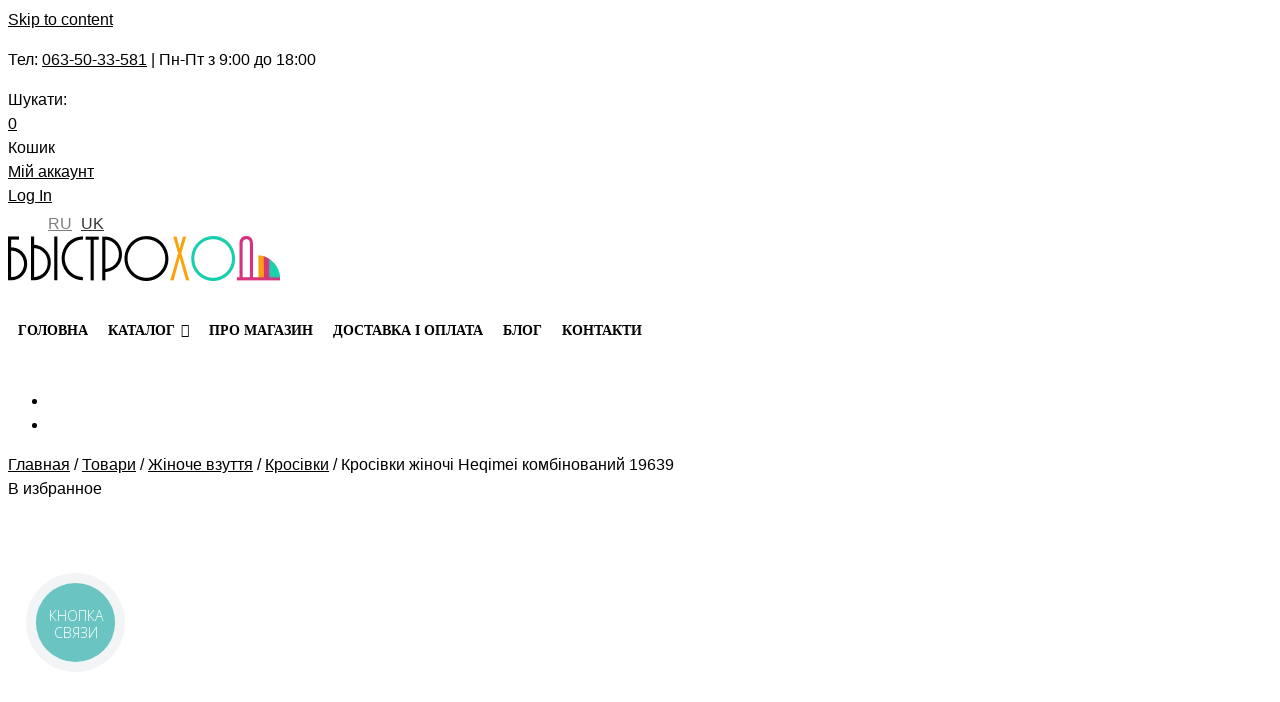

--- FILE ---
content_type: text/html; charset=UTF-8
request_url: https://uk.bystrohod.com.ua/shop/zhenskaya-obuv/krossovki-4/krossovki-zhenskie-heqimei-1916-5-multikolor/
body_size: 46374
content:
<!DOCTYPE html><html
lang=uk><head><meta
charset="UTF-8"><link
rel=profile href=http://gmpg.org/xfn/11><link
rel=pingback href=https://bystrohod.com.ua/xmlrpc.php><meta
name="viewport" content="width=device-width, initial-scale=1"><title>Кросівки жіночі Heqimei комбінований 19639 - Купить недорого в Украине ᐈ интернет магазин Быстроход</title><meta
name="description" content="Купить Кросівки жіночі Heqimei комбінований 19639 дешево в Украине ✈️ Быстрая доставка ✅ Гарантии и отзывы ✓ Высокое качество $ Кросівки жіночі Heqimei комбінований 19639 недорого в интернет магазине Быстроход ☎️ 0-800-756-002"><meta
name="robots" content="index, follow, max-snippet:-1, max-image-preview:large, max-video-preview:-1"><link
rel=canonical href=https://uk.bystrohod.com.ua/shop/zhenskaya-obuv/krossovki-4/krossovki-zhenskie-heqimei-1916-5-multikolor/ ><meta
property="og:locale" content="uk_UA"><meta
property="og:type" content="product"><meta
property="og:title" content="Кросівки жіночі Heqimei комбінований 19639"><meta
property="og:description" content="Купить Кросівки жіночі Heqimei комбінований 19639 дешево в Украине ✈️ Быстрая доставка ✅ Гарантии и отзывы ✓ Высокое качество $ Кросівки жіночі Heqimei комбінований 19639 недорого в интернет магазине Быстроход ☎️ 0-800-756-002"><meta
property="og:url" content="https://uk.bystrohod.com.ua/shop/zhenskaya-obuv/krossovki-4/krossovki-zhenskie-heqimei-1916-5-multikolor/"><meta
property="og:site_name" content="Быстроход"><meta
property="article:modified_time" content="2024-05-29T13:17:19+00:00"><meta
property="og:image" content="https://bystrohod.com.ua/wp-content/uploads/2020/08/ae411e41-1ce0-11ea-9242-005056a3dc07_531e5c1a-81b5-11eb-8127-e0d55e8c0050.webp"><meta
property="og:image:width" content="762"><meta
property="og:image:height" content="1100"><meta
property="og:image" content="https://bystrohod.com.ua/wp-content/uploads/2020/08/ae411e41-1ce0-11ea-9242-005056a3dc07_531e5c1d-81b5-11eb-8127-e0d55e8c0050.webp"><meta
property="og:image:width" content="762"><meta
property="og:image:height" content="1100"><meta
property="og:image" content="https://bystrohod.com.ua/wp-content/uploads/2020/08/ae411e41-1ce0-11ea-9242-005056a3dc07_531e5c1e-81b5-11eb-8127-e0d55e8c0050.webp"><meta
property="og:image:width" content="762"><meta
property="og:image:height" content="1100"><meta
property="og:image" content="https://bystrohod.com.ua/wp-content/uploads/2020/08/ae411e41-1ce0-11ea-9242-005056a3dc07_531e5c1b-81b5-11eb-8127-e0d55e8c0050.webp"><meta
property="og:image:width" content="762"><meta
property="og:image:height" content="1100"><meta
property="og:image" content="https://bystrohod.com.ua/wp-content/uploads/2020/08/ae411e41-1ce0-11ea-9242-005056a3dc07_531e5c1c-81b5-11eb-8127-e0d55e8c0050.webp"><meta
property="og:image:width" content="762"><meta
property="og:image:height" content="1100"><meta
name="twitter:card" content="summary_large_image"> <script type=application/ld+json class=yoast-schema-graph>{"@context":"https://schema.org","@graph":[{"@type":"Organization","@id":"https://uk.bystrohod.com.ua/#organization","name":"\u0411\u044b\u0441\u0442\u0440\u043e\u0445\u043e\u0434","url":"https://uk.bystrohod.com.ua/","sameAs":[],"logo":{"@type":"ImageObject","@id":"https://uk.bystrohod.com.ua/#logo","inLanguage":"uk","url":"https://bystrohod.com.ua/wp-content/uploads/2020/03/logo.png","contentUrl":"https://bystrohod.com.ua/wp-content/uploads/2020/03/logo.png","width":272,"height":45,"caption":"\u0411\u044b\u0441\u0442\u0440\u043e\u0445\u043e\u0434"},"image":{"@id":"https://uk.bystrohod.com.ua/#logo"}},{"@type":"WebSite","@id":"https://uk.bystrohod.com.ua/#website","url":"https://uk.bystrohod.com.ua/","name":"\u0411\u044b\u0441\u0442\u0440\u043e\u0445\u043e\u0434","description":"\u041a\u0430\u0447\u0435\u0441\u0442\u0432\u0435\u043d\u043d\u0430\u044f \u043e\u0431\u0443\u0432\u044c \u043f\u043e \u043d\u0438\u0437\u043a\u0438\u043c \u0446\u0435\u043d\u0430\u043c","publisher":{"@id":"https://uk.bystrohod.com.ua/#organization"},"potentialAction":[{"@type":"SearchAction","target":{"@type":"EntryPoint","urlTemplate":"https://uk.bystrohod.com.ua/?s={search_term_string}"},"query-input":"required name=search_term_string"}],"inLanguage":"uk"},{"@type":"ImageObject","@id":"https://uk.bystrohod.com.ua/shop/zhenskaya-obuv/krossovki-4/krossovki-zhenskie-heqimei-1916-5-multikolor/#primaryimage","inLanguage":"uk","url":"https://bystrohod.com.ua/wp-content/uploads/2020/08/ae411e41-1ce0-11ea-9242-005056a3dc07_531e5c1a-81b5-11eb-8127-e0d55e8c0050.webp","contentUrl":"https://bystrohod.com.ua/wp-content/uploads/2020/08/ae411e41-1ce0-11ea-9242-005056a3dc07_531e5c1a-81b5-11eb-8127-e0d55e8c0050.webp","width":762,"height":1100},{"@type":["WebPage","ItemPage"],"@id":"https://uk.bystrohod.com.ua/shop/zhenskaya-obuv/krossovki-4/krossovki-zhenskie-heqimei-1916-5-multikolor/#webpage","url":"https://uk.bystrohod.com.ua/shop/zhenskaya-obuv/krossovki-4/krossovki-zhenskie-heqimei-1916-5-multikolor/","name":"\u041a\u0440\u043e\u0441\u0456\u0432\u043a\u0438 \u0436\u0456\u043d\u043e\u0447\u0456 Heqimei \u043a\u043e\u043c\u0431\u0456\u043d\u043e\u0432\u0430\u043d\u0438\u0439 19639 - \u041a\u0443\u043f\u0438\u0442\u044c \u043d\u0435\u0434\u043e\u0440\u043e\u0433\u043e \u0432 \u0423\u043a\u0440\u0430\u0438\u043d\u0435 \u1408 \u0438\u043d\u0442\u0435\u0440\u043d\u0435\u0442 \u043c\u0430\u0433\u0430\u0437\u0438\u043d \u0411\u044b\u0441\u0442\u0440\u043e\u0445\u043e\u0434","isPartOf":{"@id":"https://uk.bystrohod.com.ua/#website"},"primaryImageOfPage":{"@id":"https://uk.bystrohod.com.ua/shop/zhenskaya-obuv/krossovki-4/krossovki-zhenskie-heqimei-1916-5-multikolor/#primaryimage"},"datePublished":"2020-08-28T14:42:53+00:00","dateModified":"2024-05-29T13:17:19+00:00","description":"\u041a\u0443\u043f\u0438\u0442\u044c \u041a\u0440\u043e\u0441\u0456\u0432\u043a\u0438 \u0436\u0456\u043d\u043e\u0447\u0456 Heqimei \u043a\u043e\u043c\u0431\u0456\u043d\u043e\u0432\u0430\u043d\u0438\u0439 19639 \u0434\u0435\u0448\u0435\u0432\u043e \u0432 \u0423\u043a\u0440\u0430\u0438\u043d\u0435 \u2708\ufe0f \u0411\u044b\u0441\u0442\u0440\u0430\u044f \u0434\u043e\u0441\u0442\u0430\u0432\u043a\u0430 \u2705 \u0413\u0430\u0440\u0430\u043d\u0442\u0438\u0438 \u0438 \u043e\u0442\u0437\u044b\u0432\u044b \u2713 \u0412\u044b\u0441\u043e\u043a\u043e\u0435 \u043a\u0430\u0447\u0435\u0441\u0442\u0432\u043e $ \u041a\u0440\u043e\u0441\u0456\u0432\u043a\u0438 \u0436\u0456\u043d\u043e\u0447\u0456 Heqimei \u043a\u043e\u043c\u0431\u0456\u043d\u043e\u0432\u0430\u043d\u0438\u0439 19639 \u043d\u0435\u0434\u043e\u0440\u043e\u0433\u043e \u0432 \u0438\u043d\u0442\u0435\u0440\u043d\u0435\u0442 \u043c\u0430\u0433\u0430\u0437\u0438\u043d\u0435 \u0411\u044b\u0441\u0442\u0440\u043e\u0445\u043e\u0434 \u260e\ufe0f 0-800-756-002","breadcrumb":{"@id":"https://uk.bystrohod.com.ua/shop/zhenskaya-obuv/krossovki-4/krossovki-zhenskie-heqimei-1916-5-multikolor/#breadcrumb"},"inLanguage":"uk","potentialAction":[{"@type":"ReadAction","target":[["https://uk.bystrohod.com.ua/shop/zhenskaya-obuv/krossovki-4/krossovki-zhenskie-heqimei-1916-5-multikolor/"]]}]},{"@type":"BreadcrumbList","@id":"https://uk.bystrohod.com.ua/shop/zhenskaya-obuv/krossovki-4/krossovki-zhenskie-heqimei-1916-5-multikolor/#breadcrumb","itemListElement":[{"@type":"ListItem","position":1,"name":"\u0413\u043e\u043b\u043e\u0432\u043d\u0430","item":"https://uk.bystrohod.com.ua/"},{"@type":"ListItem","position":2,"name":"\u041a\u0430\u0442\u0430\u043b\u043e\u0433","item":"https://uk.bystrohod.com.ua/shop/"},{"@type":"ListItem","position":3,"name":"\u041a\u0440\u043e\u0441\u0456\u0432\u043a\u0438 \u0436\u0456\u043d\u043e\u0447\u0456 Heqimei \u043a\u043e\u043c\u0431\u0456\u043d\u043e\u0432\u0430\u043d\u0438\u0439 19639"}]}]}</script> <meta
property="product:brand" content="Heqimei"><meta
property="og:availability" content="out of stock"><meta
property="product:availability" content="out of stock"><meta
property="product:retailer_item_id" content="19639"><meta
property="product:condition" content="new"><link
rel=dns-prefetch href=//www.googletagmanager.com><link
rel=alternate type=application/rss+xml title="Быстроход &raquo; стрічка" href=https://uk.bystrohod.com.ua/feed/ ><link
rel=alternate type=application/rss+xml title="Быстроход &raquo; Канал коментарів" href=https://uk.bystrohod.com.ua/comments/feed/ ><link
rel=alternate type=application/rss+xml title="Быстроход &raquo; Кросівки жіночі Heqimei комбінований 19639 Канал коментарів" href=https://uk.bystrohod.com.ua/shop/zhenskaya-obuv/krossovki-4/krossovki-zhenskie-heqimei-1916-5-multikolor/feed/ ><link
rel=stylesheet id=berocket_product_brand_style-css  href='https://bystrohod.com.ua/wp-content/plugins/brands-for-woocommerce/css/frontend.css?ver=3.5.1.9' type=text/css media=all><link
rel=stylesheet id=grid-css  href='https://bystrohod.com.ua/wp-content/themes/variegated/assets/css/grid.min.css?ver=5.6.1' type=text/css media=all><link
rel=stylesheet id=sb-styles-css  href='https://bystrohod.com.ua/wp-content/themes/variegated/assets/css/sb-styles.css?ver=5.6.1' type=text/css media=all><link
rel=stylesheet id=slick-css  href='https://bystrohod.com.ua/wp-content/themes/variegated/assets/css/slick.css?ver=5.6.1' type=text/css media=all><link
rel=stylesheet id=wp-block-library-css  href='https://bystrohod.com.ua/wp-includes/css/dist/block-library/style.min.css?ver=5.6.1' type=text/css media=all><link
rel=stylesheet id=premmerce_filter_admin_blocks_style-css  href='https://bystrohod.com.ua/wp-content/plugins/premmerce-woocommerce-product-filter-premium/assets/blocks/style.css?ver=3.6.2' type=text/css media=all><link
rel=stylesheet id=contact-form-7-css  href='https://bystrohod.com.ua/wp-content/plugins/contact-form-7/includes/css/styles.css?ver=5.3.2' type=text/css media=all><link
rel=stylesheet id=premmerce_search_css-css  href='https://bystrohod.com.ua/wp-content/plugins/premmerce-search-premium/assets/frontend/css/autocomplete.css?ver=5.6.1' type=text/css media=all><style id=premmerce_search_css-inline-css>.woocommerce-product-search
button{display:none}.woocommerce-product-search .search-field{background:transparent;text-align:left;color:#fff;border:1px
solid}.woocommerce-product-search input::-webkit-input-placeholder{color:#fff}.woocommerce-product-search input::-moz-placeholder{color:#fff}.woocommerce-product-search input:-ms-input-placeholder{color:#fff}.woocommerce-product-search input:-moz-placeholder{color:#fff}ul.ui-autocomplete{font-size:12px}.woocommerce-product-search .woocommerce-Price-amount.amount{font-size:14px}</style><link
rel=stylesheet id=photoswipe-css  href='https://bystrohod.com.ua/wp-content/plugins/woocommerce/assets/css/photoswipe/photoswipe.min.css?ver=4.6.1' type=text/css media=all><link
rel=stylesheet id=photoswipe-default-skin-css  href='https://bystrohod.com.ua/wp-content/plugins/woocommerce/assets/css/photoswipe/default-skin/default-skin.min.css?ver=4.6.1' type=text/css media=all><style id=woocommerce-inline-inline-css>.woocommerce form .form-row
.required{visibility:visible}</style><link
rel=stylesheet id=xoo-cp-style-css  href='https://bystrohod.com.ua/wp-content/plugins/added-to-cart-popup-woocommerce/assets/css/xoo-cp-style.css?ver=1.5' type=text/css media=all><style id=xoo-cp-style-inline-css>a.xoo-cp-btn-vc{display:none}td.xoo-cp-pqty{min-width:120px}.xoo-cp-container{max-width:650px}.xcp-btn{background-color:#16d1b0;color:#fff;font-size:14px;border-radius:5px;border:1px
solid #16d1b0}.xcp-btn:hover{color:#fff}td.xoo-cp-pimg{width:20%}table.xoo-cp-pdetails , table.xoo-cp-pdetails
tr{border:0!important}table.xoo-cp-pdetails
td{border-style:solid;border-width:0px;border-color:#ebe9eb}</style><link
rel=stylesheet id=yith_wcbm_badge_style-css  href='https://bystrohod.com.ua/wp-content/plugins/yith-woocommerce-badges-management/assets/css/frontend.css?ver=1.4.0' type=text/css media=all><style id=yith_wcbm_badge_style-inline-css>.yith-wcbm-badge-9607{color:#fff;background-color:#16d1b0;width:80px;height:28px;line-height:28px;top:0;left:0}.yith-wcbm-badge-9606{color:#fff;background-color:#d7327e;width:80px;height:28px;line-height:28px;top:0;left:0}.yith-wcbm-badge-9605{color:#fff;background-color:#702b92;width:80px;height:28px;line-height:28px;top:0;left:0}</style><link
rel=stylesheet id=tinvwl-css  href='https://bystrohod.com.ua/wp-content/plugins/ti-woocommerce-wishlist-premium/assets/css/public.min.css?ver=1.16.2' type=text/css media=all><link
rel=stylesheet id=font-awesome-css  href='https://bystrohod.com.ua/wp-content/themes/kava/assets/lib/font-awesome/font-awesome.min.css?ver=4.7.0' type=text/css media=all><style id=font-awesome-inline-css>[data-font="FontAwesome"]:before{font-family:'FontAwesome' !important;content:attr(data-icon) !important;speak:none !important;font-weight:normal !important;font-variant:normal !important;text-transform:none !important;line-height:1 !important;font-style:normal !important;-webkit-font-smoothing:antialiased !important;-moz-osx-font-smoothing:grayscale !important}</style><link
rel=stylesheet id=kava-parent-theme-style-css  href='https://bystrohod.com.ua/wp-content/themes/kava/style.css?ver=2.0.2' type=text/css media=all><link
rel=stylesheet id=kava-theme-style-css  href='https://bystrohod.com.ua/wp-content/themes/variegated/style.css?ver=2.0.2' type=text/css media=all><style id=kava-theme-style-inline-css>/*<![CDATA[*/body{font-style:normal;font-weight:300;font-size:16px;line-height:1.5;font-family:Montserrat,sans-serif;letter-spacing:0px;text-align:left;color:#000}h1,.h1-style{font-style:normal;font-weight:400;font-size:26px;line-height:1.2;font-family:'El Messiri',sans-serif;letter-spacing:0px;text-align:inherit;color:#000}h2,.h2-style{font-style:normal;font-weight:400;font-size:16px;line-height:1.3;font-family:'El Messiri',sans-serif;letter-spacing:0px;text-align:inherit;color:#000}h3,.h3-style{font-style:normal;font-weight:400;font-size:18px;line-height:1.344;font-family:'El Messiri',sans-serif;letter-spacing:0px;text-align:inherit;color:#000}h4,.h4-style{font-style:normal;font-weight:700;font-size:20px;line-height:1.45;font-family:'El Messiri',sans-serif;letter-spacing:0px;text-align:inherit;color:#000}h5,.h5-style{font-style:normal;font-weight:500;font-size:16px;line-height:1.2;font-family:'El Messiri',sans-serif;letter-spacing:0px;text-align:inherit;color:#000}h6,.h6-style{font-style:normal;font-weight:400;font-size:14px;line-height:1.44;font-family:'El Messiri',sans-serif;letter-spacing:0px;text-align:inherit;color:#000}@media (min-width: 1200px){h1,.h1-style{font-size:42px}h2,.h2-style{font-size:26px}h3,.h3-style{font-size:24px}}a,h1 a:hover,h2 a:hover,h3 a:hover,h4 a:hover,h5 a:hover,h6 a:hover{color:#000}a:hover{color:#16d1b0}blockquote{color:#000}.site-header__wrap{background-color:#fff;background-repeat:repeat;background-position:center top;background-attachment:scroll;}.top-panel{color:#000;background-color:#fff}.main-navigation{font-style:normal;font-weight:400;font-size:14px;line-height:1.4;font-family:Montserrat,sans-serif;letter-spacing:0px}.main-navigation a,.menu-item-has-children:before{color:#000}.main-navigation a:hover,.main-navigation .current_page_item>a,.main-navigation .current-menu-item>a,.main-navigation .current_page_ancestor>a,.main-navigation .current-menu-ancestor>a{color:#16d1b0}.mobile-menu-toggle-button{color:#fff;background-color:#000}.social-list
a{color:#000}.social-list a:hover{color:#000}.breadcrumbs_item{font-style:normal;font-weight:400;font-size:11px;line-height:1.5;font-family:Montserrat,sans-serif;letter-spacing:0px}.breadcrumbs_item_sep,.breadcrumbs_item_link{color:#000}.breadcrumbs_item_link:hover{color:#000}.post-navigation-container
i{color:#000}.post-navigation-container .nav-links a:hover .post-title,.post-navigation-container .nav-links a:hover .nav-text{color:#000}.post-navigation-container .nav-links a:hover
i{color:#16d1b0}.posts-list-navigation .pagination .page-numbers,.page-links>span,.page-links>a{color:#000}.posts-list-navigation .pagination a.page-numbers:hover,.posts-list-navigation .pagination .page-numbers.current,.page-links>a:hover,.page-links>span{color:#16d1b0}.posts-list-navigation .pagination .next,.posts-list-navigation .pagination
.prev{color:#000}.posts-list-navigation .pagination .next:hover,.posts-list-navigation .pagination .prev:hover{color:#16d1b0}.btn,button,input[type='button'],input[type='reset'],input[type='submit']{font-style:normal;font-weight:700;font-size:11px;line-height:1;font-family:Montserrat,sans-serif;letter-spacing:0px;color:#fff;background-color:#000}.btn:hover,button:hover,input[type='button']:hover,input[type='reset']:hover,input[type='submit']:hover,input[type='reset']:hover{color:#fff;background-color:rgb(38,38,38)}.btn.invert-button{color:#fff}.btn.invert-button:hover{color:#fff;border-color:#000;background-color:#000}#toTop{padding:8px
14px;border-radius:200px;background-color:#000;color:#fff}#toTop:hover{background-color:#16d1b0;color:#fff}input,optgroup,select,textarea{font-size:16px}.comment-form .submit,.wpcf7-submit,.post-password-form label+input{font-style:normal;font-weight:700;font-size:11px;line-height:1;font-family:Montserrat,sans-serif;letter-spacing:0px;color:#fff;background-color:#000}.comment-form .submit:hover,.wpcf7-submit:hover,.post-password-form label+input:hover{color:#fff;background-color:rgb(38,38,38)}.comment-reply-title{font-style:normal;font-weight:700;font-size:20px;line-height:1.45;font-family:'El Messiri',sans-serif;letter-spacing:0px;color:#000}.comment-form-cookies-consent input[type='checkbox']:checked~label[for=wp-comment-cookies-consent]:before{color:#fff;border-color:#000;background-color:#000}#cancel-comment-reply-link{color:#000}#cancel-comment-reply-link:hover{color:#16d1b0}.comment-body
.fn{font-style:normal;font-weight:400;font-size:14px;line-height:1.44;font-family:'El Messiri',sans-serif;letter-spacing:0px;color:#000}.comment-date__time{color:#000}.comment-reply-link{font-style:normal;font-weight:700;font-size:11px;line-height:1;font-family:Montserrat,sans-serif;letter-spacing:0px}::-webkit-input-placeholder{color:#000}::-moz-placeholder{color:#000}:-moz-placeholder{color:#000}:-ms-input-placeholder{color:#000}.posted-on,.cat-links,.byline,.tags-links{color:#000}.comments-button{color:#000}.comments-button:hover{color:#fff;background-color:#000}.btn-style .post-categories
a{color:#fff;background-color:#000}.btn-style .post-categories a:hover{color:#fff;background-color:rgb(38,38,38)}.sticky-label{color:#fff;background-color:#000}.invert-hover.has-post-thumbnail:hover,.invert-hover.has-post-thumbnail:hover .posted-on,.invert-hover.has-post-thumbnail:hover .cat-links,.invert-hover.has-post-thumbnail:hover .byline,.invert-hover.has-post-thumbnail:hover .tags-links,.invert-hover.has-post-thumbnail:hover .entry-meta,.invert-hover.has-post-thumbnail:hover a,.invert-hover.has-post-thumbnail:hover .btn-icon,.invert-item.has-post-thumbnail,.invert-item.has-post-thumbnail .posted-on,.invert-item.has-post-thumbnail .cat-links,.invert-item.has-post-thumbnail .byline,.invert-item.has-post-thumbnail .tags-links,.invert-item.has-post-thumbnail .entry-meta,.invert-item.has-post-thumbnail a,.invert-item.has-post-thumbnail .btn:hover,.invert-item.has-post-thumbnail .btn-style .post-categories a:hover,.invert,.invert .entry-title,.invert a,.invert .byline,.invert .posted-on,.invert .cat-links,.invert .tags-links{color:#fff}.invert-hover.has-post-thumbnail:hover a:hover,.invert-hover.has-post-thumbnail:hover .btn-icon:hover,.invert-item.has-post-thumbnail a:hover,.invert a:hover{color:#000}.invert-hover.has-post-thumbnail .btn,.invert-item.has-post-thumbnail .comments-button,.posts-list--default.list-style-v10 .invert.default-item .comments-button{color:#fff;background-color:#000}.invert-hover.has-post-thumbnail .btn:hover,.invert-item.has-post-thumbnail .comments-button:hover,.posts-list--default.list-style-v10 .invert.default-item .comments-button:hover{color:#000;background-color:#fff}.list-style-v8 .comments-link{color:#000}.list-style-v8 .comments-link:hover{color:#16d1b0}.creative-item .entry-title a:hover{color:#000}.list-style-default .creative-item a,.creative-item .btn-icon{color:#000}.list-style-default .creative-item a:hover,.creative-item .btn-icon:hover{color:#000}.list-style-default .creative-item .btn,.list-style-default .creative-item .btn:hover,.list-style-default .creative-item .comments-button:hover{color:#fff}.creative-item__title-first-letter{font-style:normal;font-weight:400;font-family:'El Messiri',sans-serif;color:#000}.posts-list--creative.list-style-v10 .creative-item:before{background-color:#000;box-shadow:0px 0px 0px 8px rgba(0,0,0,0.25)}.posts-list--creative.list-style-v10 .creative-item__post-date{font-style:normal;font-weight:700;font-size:20px;line-height:1.45;font-family:'El Messiri',sans-serif;letter-spacing:0px;color:#000}.posts-list--creative.list-style-v10 .creative-item__post-date
a{color:#000}.posts-list--creative.list-style-v10 .creative-item__post-date a:hover{color:#16d1b0}.list-style-v2 .creative-item .entry-title,.list-style-v9 .creative-item .entry-title{font-style:normal;font-weight:700;font-size:20px;line-height:1.45;font-family:'El Messiri',sans-serif;letter-spacing:0px}.post_format-post-format-image .post-thumbnail__link:before{color:#fff;background-color:#000}.post_format-post-format-gallery .swiper-button-prev,.post_format-post-format-gallery .swiper-button-next{color:#000}.post_format-post-format-gallery .swiper-button-prev:hover,.post_format-post-format-gallery .swiper-button-next:hover{color:#16d1b0}.post_format-post-format-quote .post-format-quote{color:#fff;background-color:#000}.post_format-post-format-quote .post-format-quote:before{color:#000;background-color:#fff}.post-author__title
a{color:#000}.post-author__title a:hover{color:#16d1b0}.invert .post-author__title
a{color:#fff}.invert .post-author__title a:hover{color:#000}.single-post
blockquote{border-color:#000}.single-post:not(.post-template-single-layout-4):not(.post-template-single-layout-7) .tags-links a:hover{color:#fff;border-color:#000;background-color:#000}.single-header-3 .post-author .byline,.single-header-4 .post-author .byline,.single-header-5 .post-author
.byline{font-style:normal;font-weight:700;font-size:20px;line-height:1.45;font-family:'El Messiri',sans-serif;letter-spacing:0px}.single-header-8,.single-header-10 .entry-header{background-color:#000}.single-header-8.invert a:hover,.single-header-10.invert a:hover{color:rgba(255,255,255,0.5)}.single-header-3 a.comments-button,.single-header-10 a.comments-button{border:1px
solid #fff}.single-header-3 a.comments-button:hover,.single-header-10 a.comments-button:hover{color:#000;background-color:#fff}.page-preloader{border-top-color:#000;border-right-color:#000}.site-logo__link,.site-logo__link:hover{color:#000}.page-title{font-style:normal;font-weight:400;font-size:16px;line-height:1.3;font-family:'El Messiri',sans-serif;letter-spacing:0px;color:#000}@media (min-width: 1200px){.page-title{font-size:26px}}.posts-list.list-style-v3 .comments-link{border-color:#000}.posts-list.list-style-v4 .comments-link{color:#000}.posts-list.list-style-v4 .posts-list__item.grid-item .grid-item-wrap .comments-link:hover{color:#fff;background-color:#000}.grid-item-wrap.invert,.grid-item-wrap.invert .posted-on,.grid-item-wrap.invert .cat-links,.grid-item-wrap.invert .byline,.grid-item-wrap.invert .tags-links,.grid-item-wrap.invert .entry-meta,.grid-item-wrap.invert a,.grid-item-wrap.invert .btn-icon,.grid-item-wrap.invert .comments-button{color:#fff}.list-style-v5 .grid-item-wrap.invert .posted-on,.list-style-v5 .grid-item-wrap.invert .cat-links,.list-style-v5 .grid-item-wrap.invert .byline,.list-style-v5 .grid-item-wrap.invert .tags-links,.list-style-v5 .grid-item-wrap.invert .posted-on a,.list-style-v5 .grid-item-wrap.invert .cat-links a,.list-style-v5 .grid-item-wrap.invert .tags-links a,.list-style-v5 .grid-item-wrap.invert .byline a,.list-style-v5 .grid-item-wrap.invert .comments-link,.list-style-v5 .grid-item-wrap.invert .entry-title a:hover{color:#000}.list-style-v5 .grid-item-wrap.invert .posted-on a:hover,.list-style-v5 .grid-item-wrap.invert .cat-links a:hover,.list-style-v5 .grid-item-wrap.invert .tags-links a:hover,.list-style-v5 .grid-item-wrap.invert .byline a:hover,.list-style-v5 .grid-item-wrap.invert .comments-link:hover{color:#fff}.posts-list.list-style-v6 .posts-list__item.grid-item .grid-item-wrap .cat-links a,.posts-list.list-style-v7 .posts-list__item.grid-item .grid-item-wrap .cat-links
a{color:#fff;background-color:#000}.posts-list.list-style-v6 .posts-list__item.grid-item .grid-item-wrap .cat-links a:hover,.posts-list.list-style-v7 .posts-list__item.grid-item .grid-item-wrap .cat-links a:hover{color:#fff;background-color:rgb(38,38,38)}.posts-list.list-style-v9 .posts-list__item.grid-item .grid-item-wrap .entry-header .entry-title{font-weight:300}.list-style-v7 .grid-item-wrap.invert .posted-on a:hover,.list-style-v7 .grid-item-wrap.invert .cat-links a:hover,.list-style-v7 .grid-item-wrap.invert .tags-links a:hover,.list-style-v7 .grid-item-wrap.invert .byline a:hover,.list-style-v7 .grid-item-wrap.invert .comments-link:hover,.list-style-v7 .grid-item-wrap.invert .entry-title a:hover,.list-style-v6 .grid-item-wrap.invert .posted-on a:hover,.list-style-v6 .grid-item-wrap.invert .cat-links a:hover,.list-style-v6 .grid-item-wrap.invert .tags-links a:hover,.list-style-v6 .grid-item-wrap.invert .byline a:hover,.list-style-v6 .grid-item-wrap.invert .comments-link:hover,.list-style-v6 .grid-item-wrap.invert .entry-title a:hover{color:#000}.list-style-v7 .grid-item-wrap.invert .posted-on,.list-style-v7 .grid-item-wrap.invert .cat-links,.list-style-v7 .grid-item-wrap.invert .byline,.list-style-v7 .grid-item-wrap.invert .tags-links,.list-style-v7 .grid-item-wrap.invert .posted-on a,.list-style-v7 .grid-item-wrap.invert .cat-links a,.list-style-v7 .grid-item-wrap.invert .tags-links a,.list-style-v7 .grid-item-wrap.invert .byline a,.list-style-v7 .grid-item-wrap.invert .comments-link,.list-style-v7 .grid-item-wrap.invert .entry-title a,.list-style-v7 .grid-item-wrap.invert .entry-content p,.list-style-v6 .grid-item-wrap.invert .posted-on,.list-style-v6 .grid-item-wrap.invert .cat-links,.list-style-v6 .grid-item-wrap.invert .byline,.list-style-v6 .grid-item-wrap.invert .tags-links,.list-style-v6 .grid-item-wrap.invert .posted-on a,.list-style-v6 .grid-item-wrap.invert .cat-links a,.list-style-v6 .grid-item-wrap.invert .tags-links a,.list-style-v6 .grid-item-wrap.invert .byline a,.list-style-v6 .grid-item-wrap.invert .comments-link,.list-style-v6 .grid-item-wrap.invert .entry-title a,.list-style-v6 .grid-item-wrap.invert .entry-content
p{color:#fff}.posts-list.list-style-v7 .grid-item .grid-item-wrap .entry-footer .comments-link:hover,.posts-list.list-style-v6 .grid-item .grid-item-wrap .entry-footer .comments-link:hover,.posts-list.list-style-v6 .posts-list__item.grid-item .grid-item-wrap .btn:hover,.posts-list.list-style-v7 .posts-list__item.grid-item .grid-item-wrap .btn:hover{color:#000;border-color:#000}.posts-list.list-style-v10 .grid-item-inner .space-between-content .comments-link{color:#000}.posts-list.list-style-v10 .grid-item-inner .space-between-content .comments-link:hover{color:#000}.posts-list.list-style-v10 .posts-list__item.justify-item .justify-item-inner .entry-title
a{color:#000}.posts-list.posts-list--vertical-justify.list-style-v10 .posts-list__item.justify-item .justify-item-inner .entry-title a:hover{color:#fff;background-color:#000}.posts-list.list-style-v5 .posts-list__item.justify-item .justify-item-inner.invert .cat-links a:hover,.posts-list.list-style-v8 .posts-list__item.justify-item .justify-item-inner.invert .cat-links a:hover{color:#fff;background-color:rgb(38,38,38)}.posts-list.list-style-v5 .posts-list__item.justify-item .justify-item-inner.invert .cat-links a,.posts-list.list-style-v8 .posts-list__item.justify-item .justify-item-inner.invert .cat-links
a{color:#fff;background-color:#000}.list-style-v8 .justify-item-inner.invert .posted-on,.list-style-v8 .justify-item-inner.invert .cat-links,.list-style-v8 .justify-item-inner.invert .byline,.list-style-v8 .justify-item-inner.invert .tags-links,.list-style-v8 .justify-item-inner.invert .posted-on a,.list-style-v8 .justify-item-inner.invert .cat-links a,.list-style-v8 .justify-item-inner.invert .tags-links a,.list-style-v8 .justify-item-inner.invert .byline a,.list-style-v8 .justify-item-inner.invert .comments-link,.list-style-v8 .justify-item-inner.invert .entry-title a,.list-style-v8 .justify-item-inner.invert .entry-content p,.list-style-v5 .justify-item-inner.invert .posted-on,.list-style-v5 .justify-item-inner.invert .cat-links,.list-style-v5 .justify-item-inner.invert .byline,.list-style-v5 .justify-item-inner.invert .tags-links,.list-style-v5 .justify-item-inner.invert .posted-on a,.list-style-v5 .justify-item-inner.invert .cat-links a,.list-style-v5 .justify-item-inner.invert .tags-links a,.list-style-v5 .justify-item-inner.invert .byline a,.list-style-v5 .justify-item-inner.invert .comments-link,.list-style-v5 .justify-item-inner.invert .entry-title a,.list-style-v5 .justify-item-inner.invert .entry-content p,.list-style-v4 .justify-item-inner.invert .posted-on:hover,.list-style-v4 .justify-item-inner.invert .cat-links,.list-style-v4 .justify-item-inner.invert .byline,.list-style-v4 .justify-item-inner.invert .tags-links,.list-style-v4 .justify-item-inner.invert .posted-on a,.list-style-v4 .justify-item-inner.invert .cat-links a,.list-style-v4 .justify-item-inner.invert .tags-links a,.list-style-v4 .justify-item-inner.invert .byline a,.list-style-v4 .justify-item-inner.invert .comments-link,.list-style-v4 .justify-item-inner.invert .entry-title a,.list-style-v4 .justify-item-inner.invert .entry-content
p{color:#fff}.list-style-v8 .justify-item-inner.invert .posted-on a:hover,.list-style-v8 .justify-item-inner.invert .cat-links a:hover,.list-style-v8 .justify-item-inner.invert .tags-links a:hover,.list-style-v8 .justify-item-inner.invert .byline a:hover,.list-style-v8 .justify-item-inner.invert .comments-link:hover,.list-style-v8 .justify-item-inner.invert .entry-title a:hover,.list-style-v5 .justify-item-inner.invert .posted-on a:hover,.list-style-v5 .justify-item-inner.invert .cat-links a:hover,.list-style-v5 .justify-item-inner.invert .tags-links a:hover,.list-style-v5 .justify-item-inner.invert .byline a:hover,.list-style-v5 .justify-item-inner.invert .entry-title a:hover,.list-style-v4 .justify-item-inner.invert .posted-on a,.list-style-v4 .justify-item-inner.invert .cat-links a:hover,.list-style-v4 .justify-item-inner.invert .tags-links a:hover,.list-style-v4 .justify-item-inner.invert .byline a:hover,.list-style-v4 .justify-item-inner.invert .comments-link:hover,.list-style-v4 .justify-item-inner.invert .entry-title a:hover{color:#000}.posts-list.list-style-v5 .justify-item .justify-item-wrap .entry-footer .comments-link:hover{border-color:#000}.list-style-v4 .justify-item-inner.invert .btn:hover,.list-style-v6 .justify-item-wrap.invert .btn:hover,.list-style-v8 .justify-item-inner.invert .btn:hover{color:#fff}.posts-list.posts-list--vertical-justify.list-style-v5 .posts-list__item.justify-item .justify-item-wrap .entry-footer .comments-link:hover,.posts-list.posts-list--vertical-justify.list-style-v5 .posts-list__item.justify-item .justify-item-wrap .entry-footer .btn:hover{color:#000;border-color:#000}.posts-list.list-style-v3 .comments-link{border-color:#000}.posts-list.list-style-v4 .comments-link{color:#000}.posts-list.list-style-v4 .posts-list__item.masonry-item .masonry-item-wrap .comments-link:hover{color:#fff;background-color:#000}.masonry-item-wrap.invert,.masonry-item-wrap.invert .posted-on,.masonry-item-wrap.invert .cat-links,.masonry-item-wrap.invert .byline,.masonry-item-wrap.invert .tags-links,.masonry-item-wrap.invert .entry-meta,.masonry-item-wrap.invert a,.masonry-item-wrap.invert .btn-icon,.masonry-item-wrap.invert .comments-button{color:#fff}.list-style-v5 .masonry-item-wrap.invert .posted-on,.list-style-v5 .masonry-item-wrap.invert .cat-links,.list-style-v5 .masonry-item-wrap.invert .byline,.list-style-v5 .masonry-item-wrap.invert .tags-links,.list-style-v5 .masonry-item-wrap.invert .posted-on a,.list-style-v5 .masonry-item-wrap.invert .cat-links a,.list-style-v5 .masonry-item-wrap.invert .tags-links a,.list-style-v5 .masonry-item-wrap.invert .byline a,.list-style-v5 .masonry-item-wrap.invert .comments-link,.list-style-v5 .masonry-item-wrap.invert .entry-title a:hover{color:#000}.list-style-v5 .masonry-item-wrap.invert .posted-on a:hover,.list-style-v5 .masonry-item-wrap.invert .cat-links a:hover,.list-style-v5 .masonry-item-wrap.invert .tags-links a:hover,.list-style-v5 .masonry-item-wrap.invert .byline a:hover,.list-style-v5 .masonry-item-wrap.invert .comments-link:hover{color:#fff}.posts-list.list-style-v10 .masonry-item-inner .space-between-content .comments-link{color:#000}.posts-list.list-style-v10 .masonry-item-inner .space-between-content .comments-link:hover{color:#000}.widget_recent_entries a,.widget_recent_comments
a{font-style:normal;font-weight:400;font-size:14px;line-height:1.44;font-family:'El Messiri',sans-serif;letter-spacing:0px;color:#000}.widget_recent_entries a:hover,.widget_recent_comments a:hover{color:#000}.widget_recent_entries .post-date,.widget_recent_comments
.recentcomments{color:#000}.widget_recent_comments .comment-author-link
a{color:#000}.widget_recent_comments .comment-author-link a:hover{color:#000}.widget_calendar th,.widget_calendar
caption{color:#000}.widget_calendar tbody td
a{color:#000}.widget_calendar tbody td a:hover{color:#fff;background-color:#000}.widget_calendar tfoot td
a{color:#000}.widget_calendar tfoot td a:hover{color:#16d1b0}.jet-smart-listing-wrap.jet-processing + div.jet-smart-listing-loading,div.wpcf7 .ajax-loader{border-top-color:#000;border-right-color:#000}html#ecwid_html body#ecwid_body .ec-size .ec-wrapper .ec-store .grid-product__title-inner,html#ecwid_html body#ecwid_body .ec-size .ec-wrapper .ec-store .grid__products .grid-product__image ~ .grid-product__price .grid-product__price-amount,html#ecwid_html body#ecwid_body .ec-size .ec-wrapper .ec-store .grid__products .grid-product__image ~ .grid-product__title .grid-product__price-amount,html#ecwid_html body#ecwid_body .ec-size .ec-store .grid__products--medium-items.grid__products--layout-center .grid-product__price-compare,html#ecwid_html body#ecwid_body .ec-size .ec-store .grid__products--medium-items .grid-product__details,html#ecwid_html body#ecwid_body .ec-size .ec-store .grid__products--medium-items .grid-product__sku,html#ecwid_html body#ecwid_body .ec-size .ec-store .grid__products--medium-items .grid-product__sku-hover,html#ecwid_html body#ecwid_body .ec-size .ec-store .grid__products--medium-items .grid-product__tax,html#ecwid_html body#ecwid_body .ec-size .ec-wrapper .ec-store .form__msg,html#ecwid_html body#ecwid_body .ec-size.ec-size--l .ec-wrapper .ec-store h1,html#ecwid_html body#ecwid_body.page .ec-size .ec-wrapper .ec-store .product-details__product-title,html#ecwid_html body#ecwid_body.page .ec-size .ec-wrapper .ec-store .product-details__product-price,html#ecwid_html body#ecwid_body .ec-size .ec-wrapper .ec-store .product-details-module__title,html#ecwid_html body#ecwid_body .ec-size .ec-wrapper .ec-store .ec-cart-summary__row--total .ec-cart-summary__title,html#ecwid_html body#ecwid_body .ec-size .ec-wrapper .ec-store .ec-cart-summary__row--total .ec-cart-summary__price,html#ecwid_html body#ecwid_body .ec-size .ec-wrapper .ec-store .grid__categories
*{font-style:normal;font-weight:400;line-height:1.44;font-family:'El Messiri',sans-serif;letter-spacing:0px}html#ecwid_html body#ecwid_body .ecwid .ec-size .ec-wrapper .ec-store .product-details__product-description{font-style:normal;font-weight:300;font-size:16px;line-height:1.5;font-family:Montserrat,sans-serif;letter-spacing:0px;text-align:left;color:#000}html#ecwid_html body#ecwid_body .ec-size .ec-wrapper .ec-store .grid-product__title-inner,html#ecwid_html body#ecwid_body .ec-size .ec-wrapper .ec-store .grid__products .grid-product__image ~ .grid-product__price .grid-product__price-amount,html#ecwid_html body#ecwid_body .ec-size .ec-wrapper .ec-store .grid__products .grid-product__image ~ .grid-product__title .grid-product__price-amount,html#ecwid_html body#ecwid_body .ec-size .ec-store .grid__products--medium-items.grid__products--layout-center .grid-product__price-compare,html#ecwid_html body#ecwid_body .ec-size .ec-store .grid__products--medium-items .grid-product__details,html#ecwid_html body#ecwid_body .ec-size .ec-store .grid__products--medium-items .grid-product__sku,html#ecwid_html body#ecwid_body .ec-size .ec-store .grid__products--medium-items .grid-product__sku-hover,html#ecwid_html body#ecwid_body .ec-size .ec-store .grid__products--medium-items .grid-product__tax,html#ecwid_html body#ecwid_body .ec-size .ec-wrapper .ec-store .product-details-module__title,html#ecwid_html body#ecwid_body.page .ec-size .ec-wrapper .ec-store .product-details__product-price,html#ecwid_html body#ecwid_body.page .ec-size .ec-wrapper .ec-store .product-details__product-title,html#ecwid_html body#ecwid_body .ec-size .ec-wrapper .ec-store .form-control__text,html#ecwid_html body#ecwid_body .ec-size .ec-wrapper .ec-store .form-control__textarea,html#ecwid_html body#ecwid_body .ec-size .ec-wrapper .ec-store .ec-link,html#ecwid_html body#ecwid_body .ec-size .ec-wrapper .ec-store .ec-link:visited,html#ecwid_html body#ecwid_body .ec-size .ec-wrapper .ec-store input[type="radio"].form-control__radio:checked+.form-control__radio-view::after{color:#000}html#ecwid_html body#ecwid_body .ec-size .ec-wrapper .ec-store .ec-link:hover{color:#16d1b0}html#ecwid_html body#ecwid_body .ec-size .ec-wrapper .ec-store .grid__products--small-items .grid-product__title-inner,html#ecwid_html body#ecwid_body .ec-size .ec-wrapper .ec-store .grid__products--small-items .grid-product__price-hover .grid-product__price-amount,html#ecwid_html body#ecwid_body .ec-size .ec-wrapper .ec-store .grid__products--small-items .grid-product__image ~ .grid-product__price .grid-product__price-amount,html#ecwid_html body#ecwid_body .ec-size .ec-wrapper .ec-store .grid__products--small-items .grid-product__image ~ .grid-product__title .grid-product__price-amount,html#ecwid_html body#ecwid_body .ec-size .ec-wrapper .ec-store .grid__products--small-items.grid__products--layout-center .grid-product__price-compare,html#ecwid_html body#ecwid_body .ec-size .ec-wrapper .ec-store .grid__products--small-items .grid-product__details,html#ecwid_html body#ecwid_body .ec-size .ec-wrapper .ec-store .grid__products--small-items .grid-product__sku,html#ecwid_html body#ecwid_body .ec-size .ec-wrapper .ec-store .grid__products--small-items .grid-product__sku-hover,html#ecwid_html body#ecwid_body .ec-size .ec-wrapper .ec-store .grid__products--small-items .grid-product__tax{font-size:12px}html#ecwid_html body#ecwid_body .ec-size .ec-wrapper .ec-store .grid__products--medium-items .grid-product__title-inner,html#ecwid_html body#ecwid_body .ec-size .ec-wrapper .ec-store .grid__products--medium-items .grid-product__price-hover .grid-product__price-amount,html#ecwid_html body#ecwid_body .ec-size .ec-wrapper .ec-store .grid__products--medium-items .grid-product__image ~ .grid-product__price .grid-product__price-amount,html#ecwid_html body#ecwid_body .ec-size .ec-wrapper .ec-store .grid__products--medium-items .grid-product__image ~ .grid-product__title .grid-product__price-amount,html#ecwid_html body#ecwid_body .ec-size .ec-wrapper .ec-store .grid__products--medium-items.grid__products--layout-center .grid-product__price-compare,html#ecwid_html body#ecwid_body .ec-size .ec-wrapper .ec-store .grid__products--medium-items .grid-product__details,html#ecwid_html body#ecwid_body .ec-size .ec-wrapper .ec-store .grid__products--medium-items .grid-product__sku,html#ecwid_html body#ecwid_body .ec-size .ec-wrapper .ec-store .grid__products--medium-items .grid-product__sku-hover,html#ecwid_html body#ecwid_body .ec-size .ec-wrapper .ec-store .grid__products--medium-items .grid-product__tax{font-size:14px}html#ecwid_html body#ecwid_body .ec-size .ec-wrapper .ec-store .grid__products--large-items .grid-product__title-inner,html#ecwid_html body#ecwid_body .ec-size .ec-wrapper .ec-store .grid__products--large-items .grid-product__price-hover .grid-product__price-amount,html#ecwid_html body#ecwid_body .ec-size .ec-wrapper .ec-store .grid__products--large-items .grid-product__image ~ .grid-product__price .grid-product__price-amount,html#ecwid_html body#ecwid_body .ec-size .ec-wrapper .ec-store .grid__products--large-items .grid-product__image ~ .grid-product__title .grid-product__price-amount,html#ecwid_html body#ecwid_body .ec-size .ec-wrapper .ec-store .grid__products--large-items.grid__products--layout-center .grid-product__price-compare,html#ecwid_html body#ecwid_body .ec-size .ec-wrapper .ec-store .grid__products--large-items .grid-product__details,html#ecwid_html body#ecwid_body .ec-size .ec-wrapper .ec-store .grid__products--large-items .grid-product__sku,html#ecwid_html body#ecwid_body .ec-size .ec-wrapper .ec-store .grid__products--large-items .grid-product__sku-hover,html#ecwid_html body#ecwid_body .ec-size .ec-wrapper .ec-store .grid__products--large-items .grid-product__tax{font-size:17px}html#ecwid_html body#ecwid_body .ec-size .ec-wrapper .ec-store
button{font-style:normal;font-weight:700;line-height:1;font-family:Montserrat,sans-serif;letter-spacing:0px}html#ecwid_html body#ecwid_body .ec-size .ec-wrapper .ec-store .form-control--secondary .form-control__button,html#ecwid_html body#ecwid_body .ec-size .ec-wrapper .ec-store .form-control--primary .form-control__button{border-color:#000;background-color:transparent;color:#000}html#ecwid_html body#ecwid_body .ec-size .ec-wrapper .ec-store .form-control--secondary .form-control__button:hover,html#ecwid_html body#ecwid_body .ec-size .ec-wrapper .ec-store .form-control--primary .form-control__button:hover,html#ecwid_html body#ecwid_body .horizontal-menu-container.horizontal-desktop .horizontal-menu-item.horizontal-menu-item--active>a{border-color:#000;background-color:#000;color:#fff}html#ecwid_html body#ecwid_body .ec-size .ec-wrapper .ec-store .grid__products--appearance-hover .grid-product--dark .form-control--secondary .form-control__button{border-color:#000;background-color:#000;color:#fff}html#ecwid_html body#ecwid_body .ec-size .ec-wrapper .ec-store .grid__products--appearance-hover .grid-product--dark .form-control--secondary .form-control__button:hover{border-color:#fff;background-color:#fff;color:#000}html#ecwid_html body#ecwid_body .ec-size.ec-size--l .ec-wrapper .ec-store .form-control .form-control__button{font-size:10px}html#ecwid_html body#ecwid_body .ec-size.ec-size--l .ec-wrapper .ec-store .form-control--small .form-control__button{font-size:11px}html#ecwid_html body#ecwid_body .ec-size.ec-size--l .ec-wrapper .ec-store .form-control--medium .form-control__button{font-size:14px}html#ecwid_html body#ecwid_body .ec-minicart__body .ec-minicart__icon .icon-default path[stroke],html#ecwid_html body#ecwid_body .ec-minicart__body .ec-minicart__icon .icon-default circle[stroke]{stroke:#000}html#ecwid_html body#ecwid_body .ec-minicart:hover .ec-minicart__body .ec-minicart__icon .icon-default path[stroke],html#ecwid_html body#ecwid_body .ec-minicart:hover .ec-minicart__body .ec-minicart__icon .icon-default circle[stroke]{stroke:#16d1b0}.woocommerce table.variations .reset_variations,.woocommerce-review-link{font-weight:700}.product_meta,.woocommerce-tabs .tabs li a,.single-product .quantity label,.woocommerce table.variations
.label{font-weight:400}.woocommerce table.variations
select{color:#000}.product_meta .sku_wrapper span,.product_meta .posted_in a,.product_meta .tagged_as
a{font-weight:500}.woocommerce-tabs .tabs li
a{color:#000}.woocommerce-tabs .tabs li a:hover{color:#000}.elementor-widget-wp-widget-woocommerce_product_search button,.widget_product_search button,.added_to_cart.wc-forward,.woocommerce .button,.elementor-widget-wp-widget-woocommerce_widget_cart .button,.elementor-widget-wp-widget-woocommerce_product_search
.button{font-style:normal;font-weight:700;font-size:11px;line-height:1;font-family:Montserrat,sans-serif;letter-spacing:0px;color:#fff;background-color:#000}.jet-compare-button__link,.jet-wishlist-button__link{font-style:normal;font-weight:700;font-size:11px;line-height:1;font-family:Montserrat,sans-serif;letter-spacing:0px}.jet-compare-button__link[data-widget-id=default] .jet-compare-button__plane.jet-compare-button__plane-normal,.jet-compare-button__link[data-widget-id=default] .jet-compare-button__plane.jet-compare-button__plane-added,.jet-wishlist-button__link[data-widget-id=default] .jet-wishlist-button__plane.jet-wishlist-button__plane-normal,.jet-wishlist-button__link[data-widget-id=default] .jet-wishlist-button__plane.jet-wishlist-button__plane-added{background-color:#000}.jet-compare-button__link[data-widget-id=default]:hover .jet-compare-button__plane.jet-compare-button__plane-normal,.jet-compare-button__link[data-widget-id=default]:hover .jet-compare-button__plane.jet-compare-button__plane-added,.jet-wishlist-button__link[data-widget-id=default]:hover .jet-wishlist-button__plane.jet-wishlist-button__plane-normal,.jet-wishlist-button__link[data-widget-id=default]:hover .jet-wishlist-button__plane.jet-wishlist-button__plane-added{background-color:rgb(38,38,38)}.elementor-widget-wp-widget-woocommerce_product_search button:hover,.widget_product_search button:hover,.added_to_cart.wc-forward:hover,.button:hover{color:#fff;background-color:rgb(38,38,38)}.widget_recently_viewed_products .amount,.widget_products .amount,.widget_top_rated_products .amount,.price,table.woocommerce-grouped-product-list tr td.woocommerce-grouped-product-list-item__price{font-weight:700}ol.commentlist li .meta
strong{font-weight:300}ol.commentlist li
.meta{color:#000}.woocommerce-product-gallery__trigger{background-color:#fff;color:#000}.woocommerce-product-gallery__trigger:hover{background-color:#000;color:#fff}.woocommerce-cart table tr td.product-remove
a{color:#000}.woocommerce-cart table tr td.product-name
a{color:#000}.woocommerce-cart table tr td.product-price ,.woocommerce-cart table tr td.product-subtotal,.woocommerce-cart .cart-collaterals table tr.cart-subtotal .amount,.woocommerce-cart .cart-collaterals table tr.order-total
.amount{font-weight:400;color:#000}.woocommerce-cart table tr td.product-quantity
input{color:#000}.woocommerce-cart table tr th,.woocommerce-account .woocommerce .woocommerce-MyAccount-content label,.woocommerce-cart table tr td.actions
label{font-weight:400}.woocommerce-cart table tr td.actions > .button,.woocommerce-cart .cart-collaterals table tr.order-total
.amount{color:#000}.woocommerce-cart table tr td.actions>.button:hover{color:#000}.woocommerce-cart table tr td.product-remove a:hover,.woocommerce-cart table tr td.product-name a:hover{color:#000}.select2-container--default .select2-selection--single .select2-selection__rendered{color:#000}.woocommerce-cart .cart-collaterals .wc-proceed-to-checkout a.checkout-button.button:hover{background-color:#000}.woocommerce-cart table tr
td.actions{background-color:rgba(0,0,0,0.05)}.woocommerce-checkout label,.woocommerce-account .woocommerce label:not(.woocommerce-form__label-for-checkbox),.lost_password a,.comment-form label,.woocommerce-checkout .woocommerce-checkout-review-order table .amount,.woocommerce-checkout .woocommerce-checkout-review-order table tr th,.woocommerce-checkout .woocommerce-checkout-review-order table tbody tr td .product-quantity{font-weight:400}.woocommerce-checkout .woocommerce-checkout-review-order table tbody tr td .product-quantity{color:#000}.woocommerce-checkout .woocommerce-checkout-review-order table tfoot,.wc_payment_methods li
.payment_box{background-color:rgba(0,0,0,0.05)}.woocommerce-checkout .woocommerce-message,.woocommerce-checkout .woocommerce-error,.woocommerce-checkout .woocommerce-info{font-weight:400}label.checkbox input[type="checkbox"] + span::after,label.inline input[type="checkbox"]+span::after{color:#000}label.checkbox.woocommerce-form__label,label.inline.woocommerce-form__label{color:#000;font-weight:300}.woocommerce-checkout .place-order button.button:hover{background-color:#000}.woocommerce-account .woocommerce .woocommerce-MyAccount-navigation ul
li{font-weight:700}.woocommerce-account .woocommerce .woocommerce-MyAccount-navigation ul li a:hover,.woocommerce-account .woocommerce .woocommerce-MyAccount-navigation ul li.is-active
a{color:#fff;background-color:#000;border-color:#000}.woocommerce-account .woocommerce .woocommerce-MyAccount-content table.woocommerce-orders-table tr td:first-child,.woocommerce-account .woocommerce .woocommerce-MyAccount-content table.woocommerce-orders-table tr th,.woocommerce-order-received .woocommerce .woocommerce-order table.shop_table.order_details tr td:first-child,.woocommerce-order-received .woocommerce .woocommerce-order table.shop_table.order_details tr th,.woocommerce-account .woocommerce .woocommerce-MyAccount-content table.shop_table.order_details tr td:first-child,.woocommerce-account .woocommerce .woocommerce-MyAccount-content table.shop_table.order_details tr
th{font-weight:400}.woocommerce-order-received .woocommerce .woocommerce-order table.shop_table.order_details tr td a:not(.button),.woocommerce-account .woocommerce .woocommerce-MyAccount-content table.woocommerce-orders-table tr td a,.woocommerce-account .woocommerce .woocommerce-MyAccount-content table.shop_table.order_details tr td
a{color:#000;font-weight:500}.woocommerce-order-received .woocommerce .woocommerce-order table.shop_table.order_details tr td a:not(.button):hover,.woocommerce-account .woocommerce .woocommerce-MyAccount-content table.woocommerce-orders-table tr td a:hover,.woocommerce-account .woocommerce .woocommerce-MyAccount-content table.shop_table.order_details tr td a:hover{color:#000}.woocommerce-order-received .woocommerce .woocommerce-order table.shop_table.order_details tr td.woocommerce-table__product-name .product-quantity,.woocommerce-account .woocommerce .woocommerce-MyAccount-content table.woocommerce-orders-table tr td.woocommerce-table__product-name .product-quantity,.woocommerce-account .woocommerce .woocommerce-MyAccount-content table.shop_table.order_details tr td.woocommerce-table__product-name .product-quantity{color:#000}ul.woocommerce-order-overview li
strong{font-weight:400}.woocommerce-order-received .woocommerce .woocommerce-order table.shop_table.order_details tr td.woocommerce-table__product-name .product-quantity{font-weight:500}.woocommerce-account .woocommerce .woocommerce-MyAccount-content
legend{font-weight:400}.woocommerce-account .woocommerce .woocommerce-MyAccount-content table.woocommerce-orders-table tr td.woocommerce-orders-table__cell-order-actions .button,.woocommerce .woocommerce-MyAccount-content table.shop_table.order_details tr td.download-file .button,table.woocommerce-table--order-downloads.shop_table tbody tr td.download-file
.button{font-style:normal;font-weight:300;font-size:16px;line-height:1.5;font-family:Montserrat,sans-serif;letter-spacing:0px;text-align:left;color:#000}.woocommerce-account .woocommerce .woocommerce-MyAccount-content
mark{color:#000}.woocommerce-account .woocommerce .woocommerce-MyAccount-content table.woocommerce-orders-table tr td.woocommerce-orders-table__cell-order-actions .button:hover,.woocommerce .woocommerce-MyAccount-content table.shop_table.order_details tr td.download-file .button:hover,table.woocommerce-table--order-downloads.shop_table tbody tr td.download-file .button:hover{color:#000}.elementor-widget-wp-widget-woocommerce_price_filter .ui-slider-handle,.widget_price_filter .ui-slider-handle,.elementor-widget-wp-widget-woocommerce_price_filter .ui-slider-range,.widget_price_filter .ui-slider-range{background-color:#000}.elementor-widget-wp-widget-woocommerce_shopping_cart .quantity,.elementor-widget-wp-widget-woocommerce_widget_cart .quantity,.widget_shopping_cart
.quantity{color:#000}.elementor-widget-wp-widget-woocommerce_shopping_cart,.elementor-widget-wp-widget-woocommerce_widget_cart,.widget_shopping_cart,.elementor-widget-wp-widget-woocommerce_shopping_cart a:not(.button),.elementor-widget-wp-widget-woocommerce_widget_cart a:not(.button),.widget_shopping_cart a:not(.button),.elementor-widget-wp-widget-woocommerce_recently_viewed_products a,.widget_recently_viewed_products a,.elementor-widget-wp-widget-woocommerce_products a,.widget_products a,.elementor-widget-wp-widget-woocommerce_top_rated_products a,.widget_top_rated_products a,.elementor-widget-wp-widget-woocommerce_recent_reviews a,.widget_recent_reviews
a{color:#000}.elementor-widget-wp-widget-woocommerce_shopping_cart a:not(.button):hover,.elementor-widget-wp-widget-woocommerce_widget_cart a:not(.button):hover,.widget_shopping_cart a:not(.button):hover,.elementor-widget-wp-widget-woocommerce_recently_viewed_products a:hover,.widget_recently_viewed_products a:hover,.elementor-widget-wp-widget-woocommerce_products a:hover,.widget_products a:hover,.elementor-widget-wp-widget-woocommerce_top_rated_products a:hover,.widget_top_rated_products a:hover,.elementor-widget-wp-widget-woocommerce_recent_reviews a:hover,.widget_recent_reviews a:hover{color:#000}.elementor-widget-wp-widget-woocommerce_rating_filter li.chosen:before,.widget_rating_filter li.chosen:before{background-color:#000;border-color:#000}.elementor-widget-wp-widget-woocommerce_product_categories li.current-cat a:before,.widget_product_categories li.current-cat a:before{background-color:#000;border-color:#000}.elementor-widget-wp-widget-woocommerce_rating_filter li:after,.widget_rating_filter li:after{color:#fff}.elementor-widget-wp-widget-woocommerce_product_categories li a:after,.widget_product_categories li a:after{color:#fff}.select2-container--default .select2-selection--single .select2-selection__rendered{color:#000}.elementor-widget-wp-widget-woocommerce_widget_cart .woocommerce-mini-cart__total > strong,.elementor-widget-wp-widget-woocommerce_shopping_cart .woocommerce-mini-cart__total > strong,.widget_shopping_cart .woocommerce-mini-cart__total > strong,.elementor-widget-wp-widget-woocommerce_widget_cart .quantity .amount,.elementor-widget-wp-widget-woocommerce_shopping_cart .quantity .amount,.widget_shopping_cart .quantity
.amount{font-weight:400}.elementor-widget-wp-widget-woocommerce_widget_cart .woocommerce-mini-cart__total .amount,.elementor-widget-wp-widget-woocommerce_shopping_cart .woocommerce-mini-cart__total .amount,.widget_shopping_cart .woocommerce-mini-cart__total
.amount{font-weight:700}.elementor-widget-wp-widget-woocommerce_widget_cart .woocommerce-mini-cart__buttons .wc-forward:not(.checkout),.elementor-widget-wp-widget-woocommerce_shopping_cart .woocommerce-mini-cart__buttons .wc-forward:not(.checkout),.widget_shopping_cart .woocommerce-mini-cart__buttons .wc-forward:not(.checkout){color:#000;font-weight:700}.elementor-widget-wp-widget-woocommerce_widget_cart .woocommerce-mini-cart__buttons .wc-forward:not(.checkout):hover,.elementor-widget-wp-widget-woocommerce_shopping_cart .woocommerce-mini-cart__buttons .wc-forward:not(.checkout):hover,.widget_shopping_cart .woocommerce-mini-cart__buttons .wc-forward:not(.checkout):hover{color:#000}.header-cart__link{color:#000}.header-cart__link:hover{color:#000}.elementor-widget-wp-widget-woocommerce_rating_filter .woocommerce-mini-cart__total > strong,.widget_shopping_cart .woocommerce-mini-cart__total > strong,.elementor-widget-wp-widget-woocommerce_rating_filter .quantity .amount,.widget_shopping_cart .quantity .amount,.header-cart
.amount{color:#000}.woocommerce-store-notice{background-color:#000;color:#fff}.woocommerce-store-notice__dismiss-link:hover,.woocommerce-store-notice__dismiss-link{color:#fff}.woocommerce-cart .cart-collaterals .wc-proceed-to-checkout .checkout-button.button ,.woocommerce-checkout .place-order button.button,.product
.button.ajax_add_to_cart.added{background-color:#16d1b0}.elementor-widget-wp-widget-woocommerce_widget_cart .woocommerce-mini-cart__buttons .checkout.button,.elementor-widget-wp-widget-woocommerce_shopping_cart .woocommerce-mini-cart__buttons .checkout.button,.widget_shopping_cart .woocommerce-mini-cart__buttons
.checkout.button{background:#16d1b0}.elementor-widget-wp-widget-woocommerce_widget_cart .woocommerce-mini-cart__buttons .checkout.button:hover,.elementor-widget-wp-widget-woocommerce_shopping_cart .woocommerce-mini-cart__buttons .checkout.button:hover,.widget_shopping_cart .woocommerce-mini-cart__buttons .checkout.button:hover{background:rgba(22,209,176,0.8)}/*]]>*/</style><link
rel=stylesheet id=kava-theme-main-style-css  href='https://bystrohod.com.ua/wp-content/themes/kava/theme.css?ver=2.0.2' type=text/css media=all><link
rel=stylesheet id=kava-woocommerce-style-css  href='https://bystrohod.com.ua/wp-content/themes/kava/inc/modules/woo/assets/css/woo-module.css?ver=2.0.2' type=text/css media=all><link
rel=stylesheet id=woo-variation-swatches-css  href='https://bystrohod.com.ua/wp-content/plugins/woo-variation-swatches/assets/css/frontend.min.css?ver=1.1.19' type=text/css media=all><style id=woo-variation-swatches-inline-css>.variable-item:not(.radio-variable-item){width:30px;height:30px}.wvs-style-squared .button-variable-item{min-width:30px}.button-variable-item
span{font-size:16px}</style><link
rel=stylesheet id=woo-variation-swatches-theme-override-css  href='https://bystrohod.com.ua/wp-content/plugins/woo-variation-swatches/assets/css/wvs-theme-override.min.css?ver=1.1.19' type=text/css media=all><link
rel=stylesheet id=woo-variation-swatches-pro-css  href='https://bystrohod.com.ua/wp-content/plugins/woo-variation-swatches-pro/assets/css/frontend-pro.min.css?ver=1.1.18' type=text/css media=all><style id=woo-variation-swatches-pro-inline-css>.wvs-archive-variation-wrapper .variable-item:not(.radio-variable-item){width:40px;height:40px}.wvs-archive-variation-wrapper .variable-items-wrapper.squared .button-variable-item, .variable-items-wrapper.squared .button-variable-item{min-width:40px}.wvs-archive-variation-wrapper .button-variable-item
span{font-size:16px}.wvs-style-squared .button-variable-wrapper.rounded .button-variable-item{width:40px !important}.wvs-large-variable-wrapper .variable-item:not(.radio-variable-item){width:25px;height:25px}.wvs-style-squared .wvs-large-variable-wrapper .button-variable-item{min-width:25px}.wvs-large-variable-wrapper .button-variable-item
span{font-size:12px}.wvs-style-squared .button-variable-wrapper.rounded.wvs-large-variable-wrapper .button-variable-item{width:25px !important}.woo-variation-swatches .variable-items-wrapper .variable-item:not(.radio-variable-item){box-shadow:0 0 0 1px rgba(0, 0, 0, 0.3) !important}.woo-variation-swatches .variable-items-wrapper .button-variable-item span, .woo-variation-swatches .variable-items-wrapper .radio-variable-item label, .woo-variation-swatches .wvs-archive-variation-wrapper .reset_variations
a{color:#000 !important}.woo-variation-swatches .variable-items-wrapper .variable-item:not(.radio-variable-item){background-color:#FFF !important}.woo-variation-swatches .variable-items-wrapper .button-variable-item.selected span, .woo-variation-swatches .variable-items-wrapper .radio-variable-item.selected
label{color:#000 !important}.woo-variation-swatches .variable-items-wrapper .variable-item:not(.radio-variable-item).selected{background-color:#FFF !important}.woo-variation-swatches .variable-items-wrapper .variable-item:not(.radio-variable-item).selected{box-shadow:0 0 0 2px #000 !important}.woo-variation-swatches .variable-items-wrapper .variable-item:not(.radio-variable-item):hover, .woo-variation-swatches .variable-items-wrapper .variable-item:not(.radio-variable-item).selected:hover{box-shadow:0 0 0 3px #000 !important}.woo-variation-swatches .variable-items-wrapper .button-variable-item:hover span, .woo-variation-swatches .variable-items-wrapper .button-variable-item.selected:hover span, .woo-variation-swatches .variable-items-wrapper .radio-variable-item:hover label, .woo-variation-swatches .variable-items-wrapper .radio-variable-item.selected:hover
label{color:#000 !important}.woo-variation-swatches .variable-items-wrapper .variable-item:not(.radio-variable-item):hover, .woo-variation-swatches .variable-items-wrapper .variable-item:not(.radio-variable-item).selected:hover{background-color:#FFF !important}</style><link
rel=stylesheet id=woo-variation-swatches-pro-theme-override-css  href='https://bystrohod.com.ua/wp-content/plugins/woo-variation-swatches-pro/assets/css/wvs-pro-theme-override.min.css?ver=1.1.18' type=text/css media=all><link
rel=stylesheet id=te-style-css  href='https://bystrohod.com.ua/wp-content/themes/kava/css/te-style.css?ver=5.6.1' type=text/css media=all><link
rel=stylesheet id=magnific-popup-css  href='https://bystrohod.com.ua/wp-content/themes/kava/assets/lib/magnific-popup/magnific-popup.min.css?ver=1.1.0' type=text/css media=all> <script type=text/template id=tmpl-variation-template>
	<div class=woocommerce-variation-description>{{{ data.variation.variation_description }}}</div>
	<div class=woocommerce-variation-price>{{{ data.variation.price_html }}}</div>
	<div class=woocommerce-variation-availability>{{{ data.variation.availability_html }}}</div>
</script> <script type=text/template id=tmpl-unavailable-variation-template>
	<p>На жаль, цей товар недоступний. Будь ласка, виберіть інше поєднання.</p>
</script> <script type=text/template id=tmpl-wvs-variation-template>
    {{{ data.price_html }}}
    <div class=woocommerce-variation-availability>{{{ data.variation.availability_html }}}</div>
</script> <script src='https://bystrohod.com.ua/wp-includes/js/jquery/jquery.min.js?ver=3.5.1' id=jquery-core-js></script> <script src='https://bystrohod.com.ua/wp-includes/js/jquery/ui/core.min.js?ver=1.12.1' id=jquery-ui-core-js></script> <script src='https://bystrohod.com.ua/wp-content/themes/variegated/assets/js/util.js?ver=5.6.1' id=util-js></script> <script src='https://bystrohod.com.ua/wp-content/themes/variegated/assets/js/tab.js?ver=5.6.1' id=tab-js></script> <script src='https://bystrohod.com.ua/wp-content/themes/variegated/assets/js/slick.min.js?ver=5.6.1' id=slick-js></script> <script src='https://bystrohod.com.ua/wp-includes/js/jquery/ui/menu.min.js?ver=1.12.1' id=jquery-ui-menu-js></script> <script src='https://bystrohod.com.ua/wp-includes/js/dist/vendor/wp-polyfill.min.js?ver=7.4.4' id=wp-polyfill-js></script> <script id=wp-polyfill-js-after>( 'fetch' in window ) || document.write( '<script src="https://bystrohod.com.ua/wp-includes/js/dist/vendor/wp-polyfill-fetch.min.js?ver=3.0.0"></scr' + 'ipt>' );( document.contains ) || document.write( '<script src="https://bystrohod.com.ua/wp-includes/js/dist/vendor/wp-polyfill-node-contains.min.js?ver=3.42.0"></scr' + 'ipt>' );( window.DOMRect ) || document.write( '<script src="https://bystrohod.com.ua/wp-includes/js/dist/vendor/wp-polyfill-dom-rect.min.js?ver=3.42.0"></scr' + 'ipt>' );( window.URL && window.URL.prototype && window.URLSearchParams ) || document.write( '<script src="https://bystrohod.com.ua/wp-includes/js/dist/vendor/wp-polyfill-url.min.js?ver=3.6.4"></scr' + 'ipt>' );( window.FormData && window.FormData.prototype.keys ) || document.write( '<script src="https://bystrohod.com.ua/wp-includes/js/dist/vendor/wp-polyfill-formdata.min.js?ver=3.0.12"></scr' + 'ipt>' );( Element.prototype.matches && Element.prototype.closest ) || document.write( '<script src="https://bystrohod.com.ua/wp-includes/js/dist/vendor/wp-polyfill-element-closest.min.js?ver=2.0.2"></scr' + 'ipt>' );</script> <script src='https://bystrohod.com.ua/wp-includes/js/dist/dom-ready.min.js?ver=aca9d46a9f06d1759d4bcd73ba659133' id=wp-dom-ready-js></script> <script src='https://bystrohod.com.ua/wp-includes/js/dist/i18n.min.js?ver=ac389435e7fd4ded01cf603f3aaba6a6' id=wp-i18n-js></script> <script id=wp-a11y-js-translations>( function( domain, translations ) {
	var localeData = translations.locale_data[ domain ] || translations.locale_data.messages;
	localeData[""].domain = domain;
	wp.i18n.setLocaleData( localeData, domain );
} )( "default", {"translation-revision-date":"2021-02-20 16:53:47+0000","generator":"GlotPress\/3.0.0-alpha.2","domain":"messages","locale_data":{"messages":{"":{"domain":"messages","plural-forms":"nplurals=3; plural=(n % 10 == 1 && n % 100 != 11) ? 0 : ((n % 10 >= 2 && n % 10 <= 4 && (n % 100 < 12 || n % 100 > 14)) ? 1 : 2);","lang":"uk_UA"},"Notifications":["\u0421\u043f\u043e\u0432\u0456\u0449\u0435\u043d\u043d\u044f"]}},"comment":{"reference":"wp-includes\/js\/dist\/a11y.js"}} );</script> <script src='https://bystrohod.com.ua/wp-includes/js/dist/a11y.min.js?ver=410fc057d03809dd6a54fcc90ceca441' id=wp-a11y-js></script> <script id=jquery-ui-autocomplete-js-extra>var uiAutocompleteL10n = {"noResults":"\u041d\u0456\u0447\u043e\u0433\u043e \u043d\u0435 \u0437\u043d\u0430\u0439\u0434\u0435\u043d\u043e.","oneResult":"\u0417\u043d\u0430\u0439\u0434\u0435\u043d\u043e 1 \u0440\u0435\u0437\u0443\u043b\u044c\u0442\u0430\u0442. \u0412\u0438\u043a\u043e\u0440\u0438\u0441\u0442\u043e\u0432\u0443\u0439\u0442\u0435 \u043a\u043b\u0430\u0432\u0456\u0448\u0456 \u0437\u0456 \u0441\u0442\u0440\u0456\u043b\u043a\u0430\u043c\u0438 \u0432\u0433\u043e\u0440\u0443 \u0442\u0430 \u0432\u043d\u0438\u0437 \u0434\u043b\u044f \u043f\u0435\u0440\u0435\u043c\u0456\u0449\u0435\u043d\u043d\u044f.","manyResults":"\u0417\u043d\u0430\u0439\u0434\u0435\u043d\u043e \u0440\u0435\u0437\u0443\u043b\u044c\u0442\u0430\u0442\u0456\u0432: %d. \u0412\u0438\u043a\u043e\u0440\u0438\u0441\u0442\u043e\u0432\u0443\u0439\u0442\u0435 \u043a\u043b\u0430\u0432\u0456\u0448\u0456 \u0437\u0456 \u0441\u0442\u0440\u0456\u043b\u043a\u0430\u043c\u0438 \u0432\u0433\u043e\u0440\u0443 \u0442\u0430 \u0432\u043d\u0438\u0437 \u0434\u043b\u044f \u043f\u0435\u0440\u0435\u043c\u0456\u0449\u0435\u043d\u043d\u044f.","itemSelected":"\u041e\u0431'\u0454\u043a\u0442 \u043e\u0431\u0440\u0430\u043d\u0438\u0439."};</script> <script src='https://bystrohod.com.ua/wp-includes/js/jquery/ui/autocomplete.min.js?ver=1.12.1' id=jquery-ui-autocomplete-js></script> <script id=premmerce_search-js-extra>var premmerceSearch = {"url":"https:\/\/uk.bystrohod.com.ua\/wp-json\/premmerce-search\/v1\/search","minLength":"3","searchField":"","forceProductSearch":"","showAllMessage":"\u0412\u0441\u0456 \u0440\u0435\u0437\u0443\u043b\u044c\u0442\u0430\u0442\u0438 \u043f\u043e\u0448\u0443\u043a\u0443","nonce":"3de5f28aa7"};</script> <script src='https://bystrohod.com.ua/wp-content/plugins/premmerce-search-premium/assets/frontend/js/autocomplete.js?ver=5.6.1' id=premmerce_search-js></script> <script src='https://bystrohod.com.ua/wp-content/plugins/woocommerce/assets/js/jquery-blockui/jquery.blockUI.min.js?ver=2.70' id=jquery-blockui-js></script> <script src='https://bystrohod.com.ua/wp-includes/js/underscore.min.js?ver=1.8.3' id=underscore-js></script> <script id=wp-util-js-extra>var _wpUtilSettings = {"ajax":{"url":"\/wp-admin\/admin-ajax.php"}};</script> <script src='https://bystrohod.com.ua/wp-includes/js/wp-util.min.js?ver=5.6.1' id=wp-util-js></script> <script id=wc-add-to-cart-variation-js-extra>var wc_add_to_cart_variation_params = {"wc_ajax_url":"https:\/\/uk.bystrohod.com.ua\/?wc-ajax=%%endpoint%%","i18n_no_matching_variations_text":"\u041d\u0430 \u0436\u0430\u043b\u044c, \u043d\u0435\u043c\u0430\u0454 \u0442\u043e\u0432\u0430\u0440\u0456\u0432, \u044f\u043a\u0456 \u0431 \u0432\u0456\u0434\u043f\u043e\u0432\u0456\u0434\u0430\u043b\u0438 \u0432\u0430\u0448\u043e\u043c\u0443 \u0432\u0438\u0431\u043e\u0440\u0443. \u0411\u0443\u0434\u044c \u043b\u0430\u0441\u043a\u0430, \u0432\u0438\u0431\u0435\u0440\u0456\u0442\u044c \u0456\u043d\u0448\u0435 \u043f\u043e\u0454\u0434\u043d\u0430\u043d\u043d\u044f.","i18n_make_a_selection_text":"\u0411\u0443\u0434\u044c \u043b\u0430\u0441\u043a\u0430 \u043e\u0431\u0435\u0440\u0456\u0442\u044c \u0440\u043e\u0437\u043c\u0456\u0440 \u0442\u043e\u0432\u0430\u0440\u0443, \u043f\u0435\u0440\u0448 \u043d\u0456\u0436 \u0434\u043e\u0434\u0430\u0432\u0430\u0442\u0438 \u0446\u0435\u0439 \u0442\u043e\u0432\u0430\u0440 \u0434\u043e \u043a\u043e\u0448\u0438\u043a\u0430.","i18n_unavailable_text":"\u041d\u0430 \u0436\u0430\u043b\u044c, \u0446\u0435\u0439 \u0442\u043e\u0432\u0430\u0440 \u043d\u0435\u0434\u043e\u0441\u0442\u0443\u043f\u043d\u0438\u0439. \u0411\u0443\u0434\u044c \u043b\u0430\u0441\u043a\u0430, \u0432\u0438\u0431\u0435\u0440\u0456\u0442\u044c \u0456\u043d\u0448\u0435 \u043f\u043e\u0454\u0434\u043d\u0430\u043d\u043d\u044f.","ajax_url":"\/wp-admin\/admin-ajax.php","i18n_view_cart":"\u041f\u0435\u0440\u0435\u0433\u043b\u044f\u043d\u0443\u0442\u0438 \u043a\u043e\u0448\u0438\u043a","i18n_add_to_cart":"\u0414\u043e\u0434\u0430\u0442\u0438 \u0443 \u043a\u043e\u0448\u0438\u043a","i18n_select_options":"\u041e\u0431\u0435\u0440\u0456\u0442\u044c \u043e\u043f\u0446\u0456\u0457","cart_url":"https:\/\/uk.bystrohod.com.ua\/cart\/","is_cart":"","cart_redirect_after_add":"no","enable_ajax_add_to_cart":"yes"};</script> <script defer src='https://bystrohod.com.ua/wp-content/plugins/woo-variation-swatches-pro/assets/js/add-to-cart-variation.min.js?ver=1.1.18' id=wc-add-to-cart-variation-js></script> <script id=woo-variation-swatches-js-extra>var woo_variation_swatches_options = {"is_product_page":"1","show_variation_label":"","variation_label_separator":":","wvs_nonce":"b60c97174c","archive_image_selector":".wp-post-image","archive_product_wrapper":".wvs-pro-product","archive_cart_button_selector":"","is_archive_ajax_add_to_cart":"1","clickable_out_of_stock":"","enable_catalog_mode":"1","linkable_attribute":"","catalog_mode_event":"click","catalog_mode_attribute":"attribute_pa_simple_eba0bd4b","enable_single_variation_preview":"1","enable_single_variation_preview_archive":"1","single_variation_preview_attribute":"pa_simple_eba0bd4b","single_variation_preview_js_event":"show_variation","enable_linkable_variation_url":"1","show_variation_stock_info":"","stock_label_display_threshold":"1","wc_bundles_enabled":"","product_permalink":"https:\/\/uk.bystrohod.com.ua\/shop\/zhenskaya-obuv\/krossovki-4\/krossovki-zhenskie-heqimei-1916-5-multikolor\/"};</script> <script defer src='https://bystrohod.com.ua/wp-content/plugins/woo-variation-swatches/assets/js/frontend.min.js?ver=1.1.19' id=woo-variation-swatches-js></script> <script defer src='https://bystrohod.com.ua/wp-content/plugins/woo-variation-swatches-pro/assets/js/frontend-pro.min.js?ver=1.1.18' id=woo-variation-swatches-pro-js></script>  <script src='https://www.googletagmanager.com/gtag/js?id=GT-5DFVJDV' id=google_gtagjs-js async></script> <script id=google_gtagjs-js-after>window.dataLayer = window.dataLayer || [];function gtag(){dataLayer.push(arguments);}
gtag('set', 'linker', {"domains":["bystrohod.com.ua"]} );
gtag("js", new Date());
gtag("set", "developer_id.dZTNiMT", true);
gtag("config", "GT-5DFVJDV");
gtag("config", "AW-10785888838");</script> <link
rel=https://api.w.org/ href=https://uk.bystrohod.com.ua/wp-json/ ><link
rel=alternate type=application/json href=https://uk.bystrohod.com.ua/wp-json/wp/v2/product/611017><link
rel=EditURI type=application/rsd+xml title=RSD href=https://bystrohod.com.ua/xmlrpc.php?rsd><link
rel=wlwmanifest type=application/wlwmanifest+xml href=https://bystrohod.com.ua/wp-includes/wlwmanifest.xml><meta
name="generator" content="WordPress 5.6.1"><meta
name="generator" content="WooCommerce 4.6.1"><link
rel=shortlink href='https://uk.bystrohod.com.ua/?p=611017'><link
rel=alternate type=application/json+oembed href="https://uk.bystrohod.com.ua/wp-json/oembed/1.0/embed?url=https%3A%2F%2Fuk.bystrohod.com.ua%2Fshop%2Fzhenskaya-obuv%2Fkrossovki-4%2Fkrossovki-zhenskie-heqimei-1916-5-multikolor%2F"><link
rel=alternate type=text/xml+oembed href="https://uk.bystrohod.com.ua/wp-json/oembed/1.0/embed?url=https%3A%2F%2Fuk.bystrohod.com.ua%2Fshop%2Fzhenskaya-obuv%2Fkrossovki-4%2Fkrossovki-zhenskie-heqimei-1916-5-multikolor%2F&#038;format=xml"> <script>var ajaxurl = "https://bystrohod.com.ua/wp-admin/admin-ajax.php";</script><style></style><meta
name="generator" content="Site Kit by Google 1.105.0">
 <script data-cfasync=false>(function() {
  var oa = document.createElement('script'); oa.type = 'text/javascript';
  oa.async = true; oa.src = 'https://bystrohod-login.api.oneall.com/socialize/library.js';
  var s = document.getElementsByTagName('script')[0]; s.parentNode.insertBefore(oa, s);
 })();</script> <style>.oneall_social_login+p.comment-notes{margin-top:10px !important}#login #loginform
.oneall_social_login{background-color:rgba(0, 0, 0, 0.04);padding:10px
10px 0 10px;margin-bottom:10px;border:1px
solid rgba(0, 0, 0, 0.06);border-radius:4px}</style><script>var gsfwc_ajaxurl = "https://bystrohod.com.ua/wp-admin/admin-ajax.php";</script><style></style><style>.lmp_load_more_button.br_lmp_button_settings .lmp_button:hover{background-color:#ffffff!important;color:#ffffff!important}.lmp_load_more_button.br_lmp_prev_settings .lmp_button:hover{background-color:#9999ff!important;color:#111111!important}li.product.lazy,.berocket_lgv_additional_data.lazy{opacity:0}</style><style>.qtranxs_flag_ru{background-image:url(https://bystrohod.com.ua/wp-content/plugins/qtranslate-xt-master/flags/ru.png);background-repeat:no-repeat}.qtranxs_flag_uk{background-image:url(https://bystrohod.com.ua/wp-content/plugins/qtranslate-xt-master/flags/ua.png);background-repeat:no-repeat}</style><link
hreflang=ru href=https://bystrohod.com.ua/shop/zhenskaya-obuv/krossovki-4/krossovki-zhenskie-heqimei-1916-5-multikolor/ rel=alternate><link
hreflang=uk href=https://uk.bystrohod.com.ua/shop/zhenskaya-obuv/krossovki-4/krossovki-zhenskie-heqimei-1916-5-multikolor/ rel=alternate><link
hreflang=x-default href=https://bystrohod.com.ua/shop/zhenskaya-obuv/krossovki-4/krossovki-zhenskie-heqimei-1916-5-multikolor/ rel=alternate><meta
name="generator" content="qTranslate-XT 3.11.4">
<noscript><style>.woocommerce-product-gallery{opacity:1 !important}</style></noscript> <script async src="https://www.googletagmanager.com/gtag/js?id=UA-175041370-1"></script> <script>window.dataLayer = window.dataLayer || [];
                  function gtag(){dataLayer.push(arguments);}
                  gtag("js", new Date());
                  gtag("config", "UA-175041370-1",{ "cookie_domain":"auto"});</script> <script>(window.gaDevIds=window.gaDevIds||[]).push('5CDcaG');</script> <script >!function(f,b,e,v,n,t,s){if(f.fbq)return;n=f.fbq=function(){n.callMethod?
					n.callMethod.apply(n,arguments):n.queue.push(arguments)};if(!f._fbq)f._fbq=n;
					n.push=n;n.loaded=!0;n.version='2.0';n.queue=[];t=b.createElement(e);t.async=!0;
					t.src=v;s=b.getElementsByTagName(e)[0];s.parentNode.insertBefore(t,s)}(window,
					document,'script','https://connect.facebook.net/en_US/fbevents.js');</script>  <script >fbq('init', '1348328698856933', {}, {
    "agent": "woocommerce-4.6.1-2.6.8"
});

				fbq( 'track', 'PageView', {
    "source": "woocommerce",
    "version": "4.6.1",
    "pluginVersion": "2.6.8"
} );

				document.addEventListener( 'DOMContentLoaded', function() {
					jQuery && jQuery( function( $ ) {
						// Insert placeholder for events injected when a product is added to the cart through AJAX.
						$( document.body ).append( '<div class=\"wc-facebook-pixel-event-placeholder\"></div>' );
					} );
				}, false );</script> 
 <script>( function( w, d, s, l, i ) {
				w[l] = w[l] || [];
				w[l].push( {'gtm.start': new Date().getTime(), event: 'gtm.js'} );
				var f = d.getElementsByTagName( s )[0],
					j = d.createElement( s ), dl = l != 'dataLayer' ? '&l=' + l : '';
				j.async = true;
				j.src = 'https://www.googletagmanager.com/gtm.js?id=' + i + dl;
				f.parentNode.insertBefore( j, f );
			} )( window, document, 'script', 'dataLayer', 'GTM-5FS7JCQ' );</script> <link
rel=icon href=https://bystrohod.com.ua/wp-content/uploads/2020/03/favicon.png sizes=32x32><link
rel=icon href=https://bystrohod.com.ua/wp-content/uploads/2020/03/favicon.png sizes=192x192><link
rel=apple-touch-icon href=https://bystrohod.com.ua/wp-content/uploads/2020/03/favicon.png><meta
name="msapplication-TileImage" content="https://bystrohod.com.ua/wp-content/uploads/2020/03/favicon.png"><style>button#responsive-menu-button,#responsive-menu-container{display:none;-webkit-text-size-adjust:100%}@media screen and (max-width:767px){#responsive-menu-container{display:block;position:fixed;top:0;bottom:0;z-index:99998;padding-bottom:5px;margin-bottom:-5px;outline:1px
solid transparent;overflow-y:auto;overflow-x:hidden}#responsive-menu-container .responsive-menu-search-box{width:100%;padding:0
2%;border-radius:2px;height:50px;-webkit-appearance:none}#responsive-menu-container.push-left,#responsive-menu-container.slide-left{transform:translateX(-100%);-ms-transform:translateX(-100%);-webkit-transform:translateX(-100%);-moz-transform:translateX(-100%)}.responsive-menu-open #responsive-menu-container.push-left,.responsive-menu-open #responsive-menu-container.slide-left{transform:translateX(0);-ms-transform:translateX(0);-webkit-transform:translateX(0);-moz-transform:translateX(0)}#responsive-menu-container.push-top,#responsive-menu-container.slide-top{transform:translateY(-100%);-ms-transform:translateY(-100%);-webkit-transform:translateY(-100%);-moz-transform:translateY(-100%)}.responsive-menu-open #responsive-menu-container.push-top,.responsive-menu-open #responsive-menu-container.slide-top{transform:translateY(0);-ms-transform:translateY(0);-webkit-transform:translateY(0);-moz-transform:translateY(0)}#responsive-menu-container.push-right,#responsive-menu-container.slide-right{transform:translateX(100%);-ms-transform:translateX(100%);-webkit-transform:translateX(100%);-moz-transform:translateX(100%)}.responsive-menu-open #responsive-menu-container.push-right,.responsive-menu-open #responsive-menu-container.slide-right{transform:translateX(0);-ms-transform:translateX(0);-webkit-transform:translateX(0);-moz-transform:translateX(0)}#responsive-menu-container.push-bottom,#responsive-menu-container.slide-bottom{transform:translateY(100%);-ms-transform:translateY(100%);-webkit-transform:translateY(100%);-moz-transform:translateY(100%)}.responsive-menu-open #responsive-menu-container.push-bottom,.responsive-menu-open #responsive-menu-container.slide-bottom{transform:translateY(0);-ms-transform:translateY(0);-webkit-transform:translateY(0);-moz-transform:translateY(0)}#responsive-menu-container,#responsive-menu-container:before,#responsive-menu-container:after,#responsive-menu-container *,#responsive-menu-container *:before,#responsive-menu-container *:after{box-sizing:border-box;margin:0;padding:0}#responsive-menu-container #responsive-menu-search-box,#responsive-menu-container #responsive-menu-additional-content,#responsive-menu-container #responsive-menu-title{padding:25px
5%}#responsive-menu-container #responsive-menu,#responsive-menu-container #responsive-menu
ul{width:100%}#responsive-menu-container #responsive-menu ul.responsive-menu-submenu{display:none}#responsive-menu-container #responsive-menu ul.responsive-menu-submenu.responsive-menu-submenu-open{display:block}#responsive-menu-container #responsive-menu ul.responsive-menu-submenu-depth-1 a.responsive-menu-item-link{padding-left:10%}#responsive-menu-container #responsive-menu ul.responsive-menu-submenu-depth-2 a.responsive-menu-item-link{padding-left:15%}#responsive-menu-container #responsive-menu ul.responsive-menu-submenu-depth-3 a.responsive-menu-item-link{padding-left:20%}#responsive-menu-container #responsive-menu ul.responsive-menu-submenu-depth-4 a.responsive-menu-item-link{padding-left:25%}#responsive-menu-container #responsive-menu ul.responsive-menu-submenu-depth-5 a.responsive-menu-item-link{padding-left:30%}#responsive-menu-container li.responsive-menu-item{width:100%;list-style:none}#responsive-menu-container li.responsive-menu-item
a{width:100%;display:block;text-decoration:none;position:relative}#responsive-menu-container #responsive-menu li.responsive-menu-item
a{padding:0
5%}#responsive-menu-container .responsive-menu-submenu li.responsive-menu-item
a{padding:0
5%}#responsive-menu-container li.responsive-menu-item a
.fa{margin-right:15px}#responsive-menu-container li.responsive-menu-item a .responsive-menu-subarrow{position:absolute;top:0;bottom:0;text-align:center;overflow:hidden}#responsive-menu-container li.responsive-menu-item a .responsive-menu-subarrow.fa{margin-right:0}button#responsive-menu-button .responsive-menu-button-icon-inactive{display:none}button#responsive-menu-button{z-index:99999;display:none;overflow:hidden;outline:none}button#responsive-menu-button
img{max-width:100%}.responsive-menu-label{display:inline-block;font-weight:600;margin:0
5px;vertical-align:middle}.responsive-menu-label .responsive-menu-button-text-open{display:none}.responsive-menu-accessible{display:inline-block}.responsive-menu-accessible .responsive-menu-box{display:inline-block;vertical-align:middle}.responsive-menu-label.responsive-menu-label-top,.responsive-menu-label.responsive-menu-label-bottom{display:block;margin:0
auto}button#responsive-menu-button{padding:0
0;display:inline-block;cursor:pointer;transition-property:opacity, filter;transition-duration:0.15s;transition-timing-function:linear;font:inherit;color:inherit;text-transform:none;background-color:transparent;border:0;margin:0;overflow:visible}.responsive-menu-box{width:25px;height:19px;display:inline-block;position:relative}.responsive-menu-inner{display:block;top:50%;margin-top:-1.5px}.responsive-menu-inner,.responsive-menu-inner::before,.responsive-menu-inner::after{width:25px;height:3px;background-color:#fff;border-radius:4px;position:absolute;transition-property:transform;transition-duration:0.15s;transition-timing-function:ease}.responsive-menu-open .responsive-menu-inner,.responsive-menu-open .responsive-menu-inner::before,.responsive-menu-open .responsive-menu-inner::after{background-color:#fff}button#responsive-menu-button:hover .responsive-menu-inner,button#responsive-menu-button:hover .responsive-menu-inner::before,button#responsive-menu-button:hover .responsive-menu-inner::after,button#responsive-menu-button:hover .responsive-menu-open .responsive-menu-inner,button#responsive-menu-button:hover .responsive-menu-open .responsive-menu-inner::before,button#responsive-menu-button:hover .responsive-menu-open .responsive-menu-inner::after,button#responsive-menu-button:focus .responsive-menu-inner,button#responsive-menu-button:focus .responsive-menu-inner::before,button#responsive-menu-button:focus .responsive-menu-inner::after,button#responsive-menu-button:focus .responsive-menu-open .responsive-menu-inner,button#responsive-menu-button:focus .responsive-menu-open .responsive-menu-inner::before,button#responsive-menu-button:focus .responsive-menu-open .responsive-menu-inner::after{background-color:#fff}.responsive-menu-inner::before,.responsive-menu-inner::after{content:"";display:block}.responsive-menu-inner::before{top:-8px}.responsive-menu-inner::after{bottom:-8px}.responsive-menu-boring .responsive-menu-inner,.responsive-menu-boring .responsive-menu-inner::before,.responsive-menu-boring .responsive-menu-inner::after{transition-property:none}.responsive-menu-boring.is-active .responsive-menu-inner{transform:rotate(45deg)}.responsive-menu-boring.is-active .responsive-menu-inner::before{top:0;opacity:0}.responsive-menu-boring.is-active .responsive-menu-inner::after{bottom:0;transform:rotate(-90deg)}button#responsive-menu-button{width:55px;height:55px;position:relative;top:15px;right:5%;background:#000}.responsive-menu-open button#responsive-menu-button{background:#000}.responsive-menu-open button#responsive-menu-button:hover,.responsive-menu-open button#responsive-menu-button:focus,button#responsive-menu-button:hover,button#responsive-menu-button:focus{background:#000}button#responsive-menu-button .responsive-menu-box{color:#fff}.responsive-menu-open button#responsive-menu-button .responsive-menu-box{color:#fff}.responsive-menu-label{color:#fff;font-size:14px;line-height:13px}button#responsive-menu-button{display:inline-block;transition:transform 0.5s, background-color 0.5s}html.responsive-menu-open{cursor:pointer}#responsive-menu-container{cursor:initial}#responsive-menu-container{width:75%;left:0;transition:transform 0.5s;text-align:left;background:#212121}#responsive-menu-container #responsive-menu-wrapper{background:#212121}#responsive-menu-container #responsive-menu-additional-content{color:#fff}#responsive-menu-container .responsive-menu-search-box{background:#fff;border:2px
solid #dadada;color:#333}#responsive-menu-container .responsive-menu-search-box:-ms-input-placeholder{color:#c7c7cd}#responsive-menu-container .responsive-menu-search-box::-webkit-input-placeholder{color:#c7c7cd}#responsive-menu-container .responsive-menu-search-box:-moz-placeholder{color:#c7c7cd;opacity:1}#responsive-menu-container .responsive-menu-search-box::-moz-placeholder{color:#c7c7cd;opacity:1}#responsive-menu-container .responsive-menu-item-link,#responsive-menu-container #responsive-menu-title,#responsive-menu-container .responsive-menu-subarrow{transition:background-color 0.5s, border-color 0.5s, color 0.5s}#responsive-menu-container #responsive-menu-title{background-color:#212121;color:#fff;font-size:13px;text-align:left}#responsive-menu-container #responsive-menu-title
a{color:#fff;font-size:13px;text-decoration:none}#responsive-menu-container #responsive-menu-title a:hover{color:#fff}#responsive-menu-container #responsive-menu-title:hover{background-color:#212121;color:#fff}#responsive-menu-container #responsive-menu-title:hover
a{color:#fff}#responsive-menu-container #responsive-menu-title #responsive-menu-title-image{display:inline-block;vertical-align:middle;max-width:100%;margin-bottom:15px}#responsive-menu-container #responsive-menu-title #responsive-menu-title-image
img{max-width:100%}#responsive-menu-container #responsive-menu>li.responsive-menu-item:first-child>a{border-top:1px solid #212121}#responsive-menu-container #responsive-menu li.responsive-menu-item .responsive-menu-item-link{font-size:13px}#responsive-menu-container #responsive-menu li.responsive-menu-item
a{line-height:40px;border-bottom:1px solid #212121;color:#fff;background-color:#212121;height:40px}#responsive-menu-container #responsive-menu li.responsive-menu-item a:hover{color:#fff;background-color:#3f3f3f;border-color:#212121}#responsive-menu-container #responsive-menu li.responsive-menu-item a:hover .responsive-menu-subarrow{color:#fff;border-color:#3f3f3f;background-color:#3f3f3f}#responsive-menu-container #responsive-menu li.responsive-menu-item a:hover .responsive-menu-subarrow.responsive-menu-subarrow-active{color:#fff;border-color:#3f3f3f;background-color:#3f3f3f}#responsive-menu-container #responsive-menu li.responsive-menu-item a .responsive-menu-subarrow{right:0;height:39px;line-height:39px;width:40px;color:#fff;border-left:1px solid #212121;background-color:#212121}#responsive-menu-container #responsive-menu li.responsive-menu-item a .responsive-menu-subarrow.responsive-menu-subarrow-active{color:#fff;border-color:#212121;background-color:#212121}#responsive-menu-container #responsive-menu li.responsive-menu-item a .responsive-menu-subarrow.responsive-menu-subarrow-active:hover{color:#fff;border-color:#3f3f3f;background-color:#3f3f3f}#responsive-menu-container #responsive-menu li.responsive-menu-item a .responsive-menu-subarrow:hover{color:#fff;border-color:#3f3f3f;background-color:#3f3f3f}#responsive-menu-container #responsive-menu li.responsive-menu-current-item>.responsive-menu-item-link{background-color:#212121;color:#fff;border-color:#212121}#responsive-menu-container #responsive-menu li.responsive-menu-current-item>.responsive-menu-item-link:hover{background-color:#3f3f3f;color:#fff;border-color:#3f3f3f}#responsive-menu-container #responsive-menu ul.responsive-menu-submenu li.responsive-menu-item .responsive-menu-item-link{font-size:13px;text-align:left}#responsive-menu-container #responsive-menu ul.responsive-menu-submenu li.responsive-menu-item
a{height:40px;line-height:40px;border-bottom:1px solid #000;color:#fff;background-color:#212121}#responsive-menu-container #responsive-menu ul.responsive-menu-submenu li.responsive-menu-item a:hover{color:#fff;background-color:#3f3f3f;border-color:#16d1b0}#responsive-menu-container #responsive-menu ul.responsive-menu-submenu li.responsive-menu-item a:hover .responsive-menu-subarrow{color:#fff;border-color:#3f3f3f;background-color:#3f3f3f}#responsive-menu-container #responsive-menu ul.responsive-menu-submenu li.responsive-menu-item a:hover .responsive-menu-subarrow.responsive-menu-subarrow-active{color:#fff;border-color:#3f3f3f;background-color:#3f3f3f}#responsive-menu-container #responsive-menu ul.responsive-menu-submenu li.responsive-menu-item a .responsive-menu-subarrow{left:unset;right:0;height:39px;line-height:39px;width:40px;color:#fff;border-left:1px solid #212121!important;border-right:unset!important;background-color:#212121}#responsive-menu-container #responsive-menu ul.responsive-menu-submenu li.responsive-menu-item a .responsive-menu-subarrow.responsive-menu-subarrow-active{color:#fff;border-color:#212121;background-color:#212121}#responsive-menu-container #responsive-menu ul.responsive-menu-submenu li.responsive-menu-item a .responsive-menu-subarrow.responsive-menu-subarrow-active:hover{color:#fff;border-color:#3f3f3f;background-color:#3f3f3f}#responsive-menu-container #responsive-menu ul.responsive-menu-submenu li.responsive-menu-item a .responsive-menu-subarrow:hover{color:#fff;border-color:#3f3f3f;background-color:#3f3f3f}#responsive-menu-container #responsive-menu ul.responsive-menu-submenu li.responsive-menu-current-item>.responsive-menu-item-link{background-color:#212121;color:#fff;border-color:#16d1b0}#responsive-menu-container #responsive-menu ul.responsive-menu-submenu li.responsive-menu-current-item>.responsive-menu-item-link:hover{background-color:#3f3f3f;color:#fff;border-color:#16d1b0}}</style><style>.mega-menu-last-modified-1652451360{content:'Friday 13th May 2022 14:16:00 UTC'}#mega-menu-wrap-main, #mega-menu-wrap-main #mega-menu-main, #mega-menu-wrap-main #mega-menu-main ul.mega-sub-menu, #mega-menu-wrap-main #mega-menu-main li.mega-menu-item, #mega-menu-wrap-main #mega-menu-main li.mega-menu-row, #mega-menu-wrap-main #mega-menu-main li.mega-menu-column, #mega-menu-wrap-main #mega-menu-main a.mega-menu-link, #mega-menu-wrap-main #mega-menu-main span.mega-menu-badge{transition:none;border-radius:0;box-shadow:none;background:none;border:0;bottom:auto;box-sizing:border-box;clip:auto;color:#000;display:block;float:none;font-family:inherit;font-size:14px;height:auto;left:auto;line-height:1.7;list-style-type:none;margin:0;min-height:auto;max-height:none;min-width:auto;max-width:none;opacity:1;outline:none;overflow:visible;padding:0;position:relative;pointer-events:auto;right:auto;text-align:left;text-decoration:none;text-indent:0;text-transform:none;transform:none;top:auto;vertical-align:baseline;visibility:inherit;width:auto;word-wrap:break-word;white-space:normal}#mega-menu-wrap-main:before, #mega-menu-wrap-main #mega-menu-main:before, #mega-menu-wrap-main #mega-menu-main ul.mega-sub-menu:before, #mega-menu-wrap-main #mega-menu-main li.mega-menu-item:before, #mega-menu-wrap-main #mega-menu-main li.mega-menu-row:before, #mega-menu-wrap-main #mega-menu-main li.mega-menu-column:before, #mega-menu-wrap-main #mega-menu-main a.mega-menu-link:before, #mega-menu-wrap-main #mega-menu-main span.mega-menu-badge:before, #mega-menu-wrap-main:after, #mega-menu-wrap-main #mega-menu-main:after, #mega-menu-wrap-main #mega-menu-main ul.mega-sub-menu:after, #mega-menu-wrap-main #mega-menu-main li.mega-menu-item:after, #mega-menu-wrap-main #mega-menu-main li.mega-menu-row:after, #mega-menu-wrap-main #mega-menu-main li.mega-menu-column:after, #mega-menu-wrap-main #mega-menu-main a.mega-menu-link:after, #mega-menu-wrap-main #mega-menu-main span.mega-menu-badge:after{display:none}#mega-menu-wrap-main{border-radius:0}@media only screen and (min-width: 768px){#mega-menu-wrap-main{background:#fff}}#mega-menu-wrap-main.mega-keyboard-navigation .mega-menu-toggle:focus, #mega-menu-wrap-main.mega-keyboard-navigation .mega-toggle-block:focus, #mega-menu-wrap-main.mega-keyboard-navigation .mega-toggle-block a:focus, #mega-menu-wrap-main.mega-keyboard-navigation .mega-toggle-block .mega-search input[type=text]:focus, #mega-menu-wrap-main.mega-keyboard-navigation .mega-toggle-block button.mega-toggle-animated:focus, #mega-menu-wrap-main.mega-keyboard-navigation #mega-menu-main a:focus, #mega-menu-wrap-main.mega-keyboard-navigation #mega-menu-main input:focus, #mega-menu-wrap-main.mega-keyboard-navigation #mega-menu-main li.mega-menu-item a.mega-menu-link:focus{outline:3px
solid #109cde;outline-offset:-3px}#mega-menu-wrap-main.mega-keyboard-navigation .mega-toggle-block button.mega-toggle-animated:focus{outline-offset:2px}#mega-menu-wrap-main.mega-keyboard-navigation>li.mega-menu-item>a.mega-menu-link:focus{background:#fff;color:#16d1b0;font-weight:bold;text-decoration:none;border-color:#fff}@media only screen and (max-width: 767px){#mega-menu-wrap-main.mega-keyboard-navigation>li.mega-menu-item>a.mega-menu-link:focus{color:#fff;background:#000}}#mega-menu-wrap-main #mega-menu-main{visibility:visible;text-align:left;padding:0px
0px 0px 0px}#mega-menu-wrap-main #mega-menu-main a.mega-menu-link{cursor:pointer;display:inline}#mega-menu-wrap-main #mega-menu-main a.mega-menu-link .mega-description-group{vertical-align:middle;display:inline-block;transition:none}#mega-menu-wrap-main #mega-menu-main a.mega-menu-link .mega-description-group .mega-menu-title, #mega-menu-wrap-main #mega-menu-main a.mega-menu-link .mega-description-group .mega-menu-description{transition:none;line-height:1.5;display:block}#mega-menu-wrap-main #mega-menu-main a.mega-menu-link .mega-description-group .mega-menu-description{font-style:italic;font-size:0.8em;text-transform:none;font-weight:normal}#mega-menu-wrap-main #mega-menu-main li.mega-menu-megamenu li.mega-menu-item.mega-icon-left.mega-has-description.mega-has-icon>a.mega-menu-link{display:flex;align-items:center}#mega-menu-wrap-main #mega-menu-main li.mega-menu-megamenu li.mega-menu-item.mega-icon-left.mega-has-description.mega-has-icon>a.mega-menu-link:before{flex:0 0 auto;align-self:flex-start}#mega-menu-wrap-main #mega-menu-main li.mega-menu-tabbed.mega-menu-megamenu>ul.mega-sub-menu>li.mega-menu-item.mega-icon-left.mega-has-description.mega-has-icon>a.mega-menu-link{display:block}#mega-menu-wrap-main #mega-menu-main li.mega-menu-item.mega-icon-top>a.mega-menu-link{display:table-cell;vertical-align:middle;line-height:initial}#mega-menu-wrap-main #mega-menu-main li.mega-menu-item.mega-icon-top>a.mega-menu-link:before{display:block;margin:0
0 6px 0;text-align:center}#mega-menu-wrap-main #mega-menu-main li.mega-menu-item.mega-icon-top>a.mega-menu-link>span.mega-title-below{display:inline-block;transition:none}@media only screen and (max-width: 767px){#mega-menu-wrap-main #mega-menu-main>li.mega-menu-item.mega-icon-top>a.mega-menu-link{display:block;line-height:40px}#mega-menu-wrap-main #mega-menu-main>li.mega-menu-item.mega-icon-top>a.mega-menu-link:before{display:inline-block;margin:0
6px 0 0;text-align:left}}#mega-menu-wrap-main #mega-menu-main li.mega-menu-item.mega-icon-right>a.mega-menu-link:before{float:right;margin:0
0 0 6px}#mega-menu-wrap-main #mega-menu-main>li.mega-animating>ul.mega-sub-menu{pointer-events:none}#mega-menu-wrap-main #mega-menu-main li.mega-disable-link > a.mega-menu-link, #mega-menu-wrap-main #mega-menu-main li.mega-menu-megamenu li.mega-disable-link>a.mega-menu-link{cursor:inherit}#mega-menu-wrap-main #mega-menu-main li.mega-menu-item-has-children.mega-disable-link > a.mega-menu-link, #mega-menu-wrap-main #mega-menu-main li.mega-menu-megamenu>li.mega-menu-item-has-children.mega-disable-link>a.mega-menu-link{cursor:pointer}#mega-menu-wrap-main #mega-menu-main
p{margin-bottom:10px}#mega-menu-wrap-main #mega-menu-main input, #mega-menu-wrap-main #mega-menu-main
img{max-width:100%}#mega-menu-wrap-main #mega-menu-main li.mega-menu-item>ul.mega-sub-menu{display:block;visibility:hidden;opacity:1;pointer-events:auto}@media only screen and (max-width: 767px){#mega-menu-wrap-main #mega-menu-main li.mega-menu-item>ul.mega-sub-menu{display:none;visibility:visible;opacity:1}#mega-menu-wrap-main #mega-menu-main li.mega-menu-item.mega-toggle-on > ul.mega-sub-menu, #mega-menu-wrap-main #mega-menu-main li.mega-menu-megamenu.mega-menu-item.mega-toggle-on ul.mega-sub-menu{display:block}#mega-menu-wrap-main #mega-menu-main li.mega-menu-megamenu.mega-menu-item.mega-toggle-on li.mega-hide-sub-menu-on-mobile > ul.mega-sub-menu, #mega-menu-wrap-main #mega-menu-main li.mega-hide-sub-menu-on-mobile>ul.mega-sub-menu{display:none}}@media only screen and (min-width: 768px){#mega-menu-wrap-main #mega-menu-main[data-effect="fade"] li.mega-menu-item>ul.mega-sub-menu{opacity:0;transition:opacity 200ms ease-in, visibility 200ms ease-in}#mega-menu-wrap-main #mega-menu-main[data-effect="fade"].mega-no-js li.mega-menu-item:hover > ul.mega-sub-menu, #mega-menu-wrap-main #mega-menu-main[data-effect="fade"].mega-no-js li.mega-menu-item:focus > ul.mega-sub-menu, #mega-menu-wrap-main #mega-menu-main[data-effect="fade"] li.mega-menu-item.mega-toggle-on > ul.mega-sub-menu, #mega-menu-wrap-main #mega-menu-main[data-effect="fade"] li.mega-menu-item.mega-menu-megamenu.mega-toggle-on ul.mega-sub-menu{opacity:1}#mega-menu-wrap-main #mega-menu-main[data-effect="fade_up"] li.mega-menu-item.mega-menu-megamenu > ul.mega-sub-menu, #mega-menu-wrap-main #mega-menu-main[data-effect="fade_up"] li.mega-menu-item.mega-menu-flyout ul.mega-sub-menu{opacity:0;transform:translate(0, 10px);transition:opacity 200ms ease-in, transform 200ms ease-in, visibility 200ms ease-in}#mega-menu-wrap-main #mega-menu-main[data-effect="fade_up"].mega-no-js li.mega-menu-item:hover > ul.mega-sub-menu, #mega-menu-wrap-main #mega-menu-main[data-effect="fade_up"].mega-no-js li.mega-menu-item:focus > ul.mega-sub-menu, #mega-menu-wrap-main #mega-menu-main[data-effect="fade_up"] li.mega-menu-item.mega-toggle-on > ul.mega-sub-menu, #mega-menu-wrap-main #mega-menu-main[data-effect="fade_up"] li.mega-menu-item.mega-menu-megamenu.mega-toggle-on ul.mega-sub-menu{opacity:1;transform:translate(0, 0)}#mega-menu-wrap-main #mega-menu-main[data-effect="slide_up"] li.mega-menu-item.mega-menu-megamenu > ul.mega-sub-menu, #mega-menu-wrap-main #mega-menu-main[data-effect="slide_up"] li.mega-menu-item.mega-menu-flyout ul.mega-sub-menu{transform:translate(0, 10px);transition:transform 200ms ease-in, visibility 200ms ease-in}#mega-menu-wrap-main #mega-menu-main[data-effect="slide_up"].mega-no-js li.mega-menu-item:hover > ul.mega-sub-menu, #mega-menu-wrap-main #mega-menu-main[data-effect="slide_up"].mega-no-js li.mega-menu-item:focus > ul.mega-sub-menu, #mega-menu-wrap-main #mega-menu-main[data-effect="slide_up"] li.mega-menu-item.mega-toggle-on > ul.mega-sub-menu, #mega-menu-wrap-main #mega-menu-main[data-effect="slide_up"] li.mega-menu-item.mega-menu-megamenu.mega-toggle-on ul.mega-sub-menu{transform:translate(0, 0)}}#mega-menu-wrap-main #mega-menu-main li.mega-menu-item.mega-menu-megamenu ul.mega-sub-menu li.mega-collapse-children>ul.mega-sub-menu{display:none}#mega-menu-wrap-main #mega-menu-main li.mega-menu-item.mega-menu-megamenu ul.mega-sub-menu li.mega-collapse-children.mega-toggle-on>ul.mega-sub-menu{display:block}#mega-menu-wrap-main #mega-menu-main.mega-no-js li.mega-menu-item:hover > ul.mega-sub-menu, #mega-menu-wrap-main #mega-menu-main.mega-no-js li.mega-menu-item:focus > ul.mega-sub-menu, #mega-menu-wrap-main #mega-menu-main li.mega-menu-item.mega-toggle-on>ul.mega-sub-menu{visibility:visible}#mega-menu-wrap-main #mega-menu-main li.mega-menu-item.mega-menu-megamenu ul.mega-sub-menu ul.mega-sub-menu{visibility:inherit;opacity:1;display:block}#mega-menu-wrap-main #mega-menu-main li.mega-menu-item.mega-menu-megamenu ul.mega-sub-menu li.mega-1-columns>ul.mega-sub-menu>li.mega-menu-item{float:left;width:100%}#mega-menu-wrap-main #mega-menu-main li.mega-menu-item.mega-menu-megamenu ul.mega-sub-menu li.mega-2-columns>ul.mega-sub-menu>li.mega-menu-item{float:left;width:50%}#mega-menu-wrap-main #mega-menu-main li.mega-menu-item.mega-menu-megamenu ul.mega-sub-menu li.mega-3-columns>ul.mega-sub-menu>li.mega-menu-item{float:left;width:33.33333%}#mega-menu-wrap-main #mega-menu-main li.mega-menu-item.mega-menu-megamenu ul.mega-sub-menu li.mega-4-columns>ul.mega-sub-menu>li.mega-menu-item{float:left;width:25%}#mega-menu-wrap-main #mega-menu-main li.mega-menu-item.mega-menu-megamenu ul.mega-sub-menu li.mega-5-columns>ul.mega-sub-menu>li.mega-menu-item{float:left;width:20%}#mega-menu-wrap-main #mega-menu-main li.mega-menu-item.mega-menu-megamenu ul.mega-sub-menu li.mega-6-columns>ul.mega-sub-menu>li.mega-menu-item{float:left;width:16.66667%}#mega-menu-wrap-main #mega-menu-main li.mega-menu-item a[class^='dashicons']:before{font-family:dashicons}#mega-menu-wrap-main #mega-menu-main li.mega-menu-item a.mega-menu-link:before{display:inline-block;font:inherit;font-family:dashicons;position:static;margin:0
6px 0 0px;vertical-align:top;-webkit-font-smoothing:antialiased;-moz-osx-font-smoothing:grayscale;color:inherit;background:transparent;height:auto;width:auto;top:auto}#mega-menu-wrap-main #mega-menu-main li.mega-menu-item.mega-hide-text a.mega-menu-link:before{margin:0}#mega-menu-wrap-main #mega-menu-main li.mega-menu-item.mega-hide-text li.mega-menu-item a.mega-menu-link:before{margin:0
6px 0 0}#mega-menu-wrap-main #mega-menu-main li.mega-align-bottom-left.mega-toggle-on>a.mega-menu-link{border-radius:0}#mega-menu-wrap-main #mega-menu-main li.mega-align-bottom-right>ul.mega-sub-menu{right:0}#mega-menu-wrap-main #mega-menu-main li.mega-align-bottom-right.mega-toggle-on>a.mega-menu-link{border-radius:0}#mega-menu-wrap-main #mega-menu-main>li.mega-menu-megamenu.mega-menu-item{position:static}#mega-menu-wrap-main #mega-menu-main>li.mega-menu-item{margin:0
0px 0 0;display:inline-block;height:auto;vertical-align:middle}#mega-menu-wrap-main #mega-menu-main>li.mega-menu-item.mega-item-align-right{float:right}@media only screen and (min-width: 768px){#mega-menu-wrap-main #mega-menu-main>li.mega-menu-item.mega-item-align-right{margin:0
0 0 0px}}@media only screen and (min-width: 768px){#mega-menu-wrap-main #mega-menu-main>li.mega-menu-item.mega-item-align-float-left{float:left}}@media only screen and (min-width: 768px){#mega-menu-wrap-main #mega-menu-main>li.mega-menu-item>a.mega-menu-link:hover{background:#fff;color:#16d1b0;font-weight:bold;text-decoration:none;border-color:#fff}}#mega-menu-wrap-main #mega-menu-main>li.mega-menu-item.mega-toggle-on>a.mega-menu-link{background:#fff;color:#16d1b0;font-weight:bold;text-decoration:none;border-color:#fff}@media only screen and (max-width: 767px){#mega-menu-wrap-main #mega-menu-main>li.mega-menu-item.mega-toggle-on>a.mega-menu-link{color:#fff;background:#000}}#mega-menu-wrap-main #mega-menu-main > li.mega-menu-item.mega-current-menu-item > a.mega-menu-link, #mega-menu-wrap-main #mega-menu-main > li.mega-menu-item.mega-current-menu-ancestor > a.mega-menu-link, #mega-menu-wrap-main #mega-menu-main>li.mega-menu-item.mega-current-page-ancestor>a.mega-menu-link{background:#fff;color:#16d1b0;font-weight:bold;text-decoration:none;border-color:#fff}@media only screen and (max-width: 767px){#mega-menu-wrap-main #mega-menu-main > li.mega-menu-item.mega-current-menu-item > a.mega-menu-link, #mega-menu-wrap-main #mega-menu-main > li.mega-menu-item.mega-current-menu-ancestor > a.mega-menu-link, #mega-menu-wrap-main #mega-menu-main>li.mega-menu-item.mega-current-page-ancestor>a.mega-menu-link{color:#fff;background:#000}}#mega-menu-wrap-main #mega-menu-main>li.mega-menu-item>a.mega-menu-link{line-height:85px;height:85px;padding:0px
10px 0px 10px;vertical-align:baseline;width:auto;display:block;color:#000;text-transform:uppercase;text-decoration:none;text-align:left;text-decoration:none;background:rgba(0, 0, 0, 0);border:0;border-radius:0;font-family:Montserrat;font-size:14px;font-weight:bold;outline:none}@media only screen and (min-width: 768px){#mega-menu-wrap-main #mega-menu-main>li.mega-menu-item.mega-multi-line>a.mega-menu-link{line-height:inherit;display:table-cell;vertical-align:middle}}@media only screen and (max-width: 767px){#mega-menu-wrap-main #mega-menu-main > li.mega-menu-item.mega-multi-line > a.mega-menu-link
br{display:none}}@media only screen and (max-width: 767px){#mega-menu-wrap-main #mega-menu-main>li.mega-menu-item{display:list-item;margin:0;clear:both;border:0}#mega-menu-wrap-main #mega-menu-main>li.mega-menu-item.mega-item-align-right{float:none}#mega-menu-wrap-main #mega-menu-main>li.mega-menu-item>a.mega-menu-link{border-radius:0;border:0;margin:0;line-height:40px;height:40px;padding:0
10px;background:transparent;text-align:left;color:#fff;font-size:14px}}#mega-menu-wrap-main #mega-menu-main li.mega-menu-megamenu>ul.mega-sub-menu>li.mega-menu-row{width:100%;float:left}#mega-menu-wrap-main #mega-menu-main li.mega-menu-megamenu > ul.mega-sub-menu > li.mega-menu-row .mega-menu-column{float:left;min-height:1px}@media only screen and (min-width: 768px){#mega-menu-wrap-main #mega-menu-main li.mega-menu-megamenu>ul.mega-sub-menu>li.mega-menu-row>ul.mega-sub-menu>li.mega-menu-columns-1-of-1{width:100%}#mega-menu-wrap-main #mega-menu-main li.mega-menu-megamenu>ul.mega-sub-menu>li.mega-menu-row>ul.mega-sub-menu>li.mega-menu-columns-1-of-2{width:50%}#mega-menu-wrap-main #mega-menu-main li.mega-menu-megamenu>ul.mega-sub-menu>li.mega-menu-row>ul.mega-sub-menu>li.mega-menu-columns-2-of-2{width:100%}#mega-menu-wrap-main #mega-menu-main li.mega-menu-megamenu>ul.mega-sub-menu>li.mega-menu-row>ul.mega-sub-menu>li.mega-menu-columns-1-of-3{width:33.33333%}#mega-menu-wrap-main #mega-menu-main li.mega-menu-megamenu>ul.mega-sub-menu>li.mega-menu-row>ul.mega-sub-menu>li.mega-menu-columns-2-of-3{width:66.66667%}#mega-menu-wrap-main #mega-menu-main li.mega-menu-megamenu>ul.mega-sub-menu>li.mega-menu-row>ul.mega-sub-menu>li.mega-menu-columns-3-of-3{width:100%}#mega-menu-wrap-main #mega-menu-main li.mega-menu-megamenu>ul.mega-sub-menu>li.mega-menu-row>ul.mega-sub-menu>li.mega-menu-columns-1-of-4{width:25%}#mega-menu-wrap-main #mega-menu-main li.mega-menu-megamenu>ul.mega-sub-menu>li.mega-menu-row>ul.mega-sub-menu>li.mega-menu-columns-2-of-4{width:50%}#mega-menu-wrap-main #mega-menu-main li.mega-menu-megamenu>ul.mega-sub-menu>li.mega-menu-row>ul.mega-sub-menu>li.mega-menu-columns-3-of-4{width:75%}#mega-menu-wrap-main #mega-menu-main li.mega-menu-megamenu>ul.mega-sub-menu>li.mega-menu-row>ul.mega-sub-menu>li.mega-menu-columns-4-of-4{width:100%}#mega-menu-wrap-main #mega-menu-main li.mega-menu-megamenu>ul.mega-sub-menu>li.mega-menu-row>ul.mega-sub-menu>li.mega-menu-columns-1-of-5{width:20%}#mega-menu-wrap-main #mega-menu-main li.mega-menu-megamenu>ul.mega-sub-menu>li.mega-menu-row>ul.mega-sub-menu>li.mega-menu-columns-2-of-5{width:40%}#mega-menu-wrap-main #mega-menu-main li.mega-menu-megamenu>ul.mega-sub-menu>li.mega-menu-row>ul.mega-sub-menu>li.mega-menu-columns-3-of-5{width:60%}#mega-menu-wrap-main #mega-menu-main li.mega-menu-megamenu>ul.mega-sub-menu>li.mega-menu-row>ul.mega-sub-menu>li.mega-menu-columns-4-of-5{width:80%}#mega-menu-wrap-main #mega-menu-main li.mega-menu-megamenu>ul.mega-sub-menu>li.mega-menu-row>ul.mega-sub-menu>li.mega-menu-columns-5-of-5{width:100%}#mega-menu-wrap-main #mega-menu-main li.mega-menu-megamenu>ul.mega-sub-menu>li.mega-menu-row>ul.mega-sub-menu>li.mega-menu-columns-1-of-6{width:16.66667%}#mega-menu-wrap-main #mega-menu-main li.mega-menu-megamenu>ul.mega-sub-menu>li.mega-menu-row>ul.mega-sub-menu>li.mega-menu-columns-2-of-6{width:33.33333%}#mega-menu-wrap-main #mega-menu-main li.mega-menu-megamenu>ul.mega-sub-menu>li.mega-menu-row>ul.mega-sub-menu>li.mega-menu-columns-3-of-6{width:50%}#mega-menu-wrap-main #mega-menu-main li.mega-menu-megamenu>ul.mega-sub-menu>li.mega-menu-row>ul.mega-sub-menu>li.mega-menu-columns-4-of-6{width:66.66667%}#mega-menu-wrap-main #mega-menu-main li.mega-menu-megamenu>ul.mega-sub-menu>li.mega-menu-row>ul.mega-sub-menu>li.mega-menu-columns-5-of-6{width:83.33333%}#mega-menu-wrap-main #mega-menu-main li.mega-menu-megamenu>ul.mega-sub-menu>li.mega-menu-row>ul.mega-sub-menu>li.mega-menu-columns-6-of-6{width:100%}#mega-menu-wrap-main #mega-menu-main li.mega-menu-megamenu>ul.mega-sub-menu>li.mega-menu-row>ul.mega-sub-menu>li.mega-menu-columns-1-of-7{width:14.28571%}#mega-menu-wrap-main #mega-menu-main li.mega-menu-megamenu>ul.mega-sub-menu>li.mega-menu-row>ul.mega-sub-menu>li.mega-menu-columns-2-of-7{width:28.57143%}#mega-menu-wrap-main #mega-menu-main li.mega-menu-megamenu>ul.mega-sub-menu>li.mega-menu-row>ul.mega-sub-menu>li.mega-menu-columns-3-of-7{width:42.85714%}#mega-menu-wrap-main #mega-menu-main li.mega-menu-megamenu>ul.mega-sub-menu>li.mega-menu-row>ul.mega-sub-menu>li.mega-menu-columns-4-of-7{width:57.14286%}#mega-menu-wrap-main #mega-menu-main li.mega-menu-megamenu>ul.mega-sub-menu>li.mega-menu-row>ul.mega-sub-menu>li.mega-menu-columns-5-of-7{width:71.42857%}#mega-menu-wrap-main #mega-menu-main li.mega-menu-megamenu>ul.mega-sub-menu>li.mega-menu-row>ul.mega-sub-menu>li.mega-menu-columns-6-of-7{width:85.71429%}#mega-menu-wrap-main #mega-menu-main li.mega-menu-megamenu>ul.mega-sub-menu>li.mega-menu-row>ul.mega-sub-menu>li.mega-menu-columns-7-of-7{width:100%}#mega-menu-wrap-main #mega-menu-main li.mega-menu-megamenu>ul.mega-sub-menu>li.mega-menu-row>ul.mega-sub-menu>li.mega-menu-columns-1-of-8{width:12.5%}#mega-menu-wrap-main #mega-menu-main li.mega-menu-megamenu>ul.mega-sub-menu>li.mega-menu-row>ul.mega-sub-menu>li.mega-menu-columns-2-of-8{width:25%}#mega-menu-wrap-main #mega-menu-main li.mega-menu-megamenu>ul.mega-sub-menu>li.mega-menu-row>ul.mega-sub-menu>li.mega-menu-columns-3-of-8{width:37.5%}#mega-menu-wrap-main #mega-menu-main li.mega-menu-megamenu>ul.mega-sub-menu>li.mega-menu-row>ul.mega-sub-menu>li.mega-menu-columns-4-of-8{width:50%}#mega-menu-wrap-main #mega-menu-main li.mega-menu-megamenu>ul.mega-sub-menu>li.mega-menu-row>ul.mega-sub-menu>li.mega-menu-columns-5-of-8{width:62.5%}#mega-menu-wrap-main #mega-menu-main li.mega-menu-megamenu>ul.mega-sub-menu>li.mega-menu-row>ul.mega-sub-menu>li.mega-menu-columns-6-of-8{width:75%}#mega-menu-wrap-main #mega-menu-main li.mega-menu-megamenu>ul.mega-sub-menu>li.mega-menu-row>ul.mega-sub-menu>li.mega-menu-columns-7-of-8{width:87.5%}#mega-menu-wrap-main #mega-menu-main li.mega-menu-megamenu>ul.mega-sub-menu>li.mega-menu-row>ul.mega-sub-menu>li.mega-menu-columns-8-of-8{width:100%}#mega-menu-wrap-main #mega-menu-main li.mega-menu-megamenu>ul.mega-sub-menu>li.mega-menu-row>ul.mega-sub-menu>li.mega-menu-columns-1-of-9{width:11.11111%}#mega-menu-wrap-main #mega-menu-main li.mega-menu-megamenu>ul.mega-sub-menu>li.mega-menu-row>ul.mega-sub-menu>li.mega-menu-columns-2-of-9{width:22.22222%}#mega-menu-wrap-main #mega-menu-main li.mega-menu-megamenu>ul.mega-sub-menu>li.mega-menu-row>ul.mega-sub-menu>li.mega-menu-columns-3-of-9{width:33.33333%}#mega-menu-wrap-main #mega-menu-main li.mega-menu-megamenu>ul.mega-sub-menu>li.mega-menu-row>ul.mega-sub-menu>li.mega-menu-columns-4-of-9{width:44.44444%}#mega-menu-wrap-main #mega-menu-main li.mega-menu-megamenu>ul.mega-sub-menu>li.mega-menu-row>ul.mega-sub-menu>li.mega-menu-columns-5-of-9{width:55.55556%}#mega-menu-wrap-main #mega-menu-main li.mega-menu-megamenu>ul.mega-sub-menu>li.mega-menu-row>ul.mega-sub-menu>li.mega-menu-columns-6-of-9{width:66.66667%}#mega-menu-wrap-main #mega-menu-main li.mega-menu-megamenu>ul.mega-sub-menu>li.mega-menu-row>ul.mega-sub-menu>li.mega-menu-columns-7-of-9{width:77.77778%}#mega-menu-wrap-main #mega-menu-main li.mega-menu-megamenu>ul.mega-sub-menu>li.mega-menu-row>ul.mega-sub-menu>li.mega-menu-columns-8-of-9{width:88.88889%}#mega-menu-wrap-main #mega-menu-main li.mega-menu-megamenu>ul.mega-sub-menu>li.mega-menu-row>ul.mega-sub-menu>li.mega-menu-columns-9-of-9{width:100%}#mega-menu-wrap-main #mega-menu-main li.mega-menu-megamenu>ul.mega-sub-menu>li.mega-menu-row>ul.mega-sub-menu>li.mega-menu-columns-1-of-10{width:10%}#mega-menu-wrap-main #mega-menu-main li.mega-menu-megamenu>ul.mega-sub-menu>li.mega-menu-row>ul.mega-sub-menu>li.mega-menu-columns-2-of-10{width:20%}#mega-menu-wrap-main #mega-menu-main li.mega-menu-megamenu>ul.mega-sub-menu>li.mega-menu-row>ul.mega-sub-menu>li.mega-menu-columns-3-of-10{width:30%}#mega-menu-wrap-main #mega-menu-main li.mega-menu-megamenu>ul.mega-sub-menu>li.mega-menu-row>ul.mega-sub-menu>li.mega-menu-columns-4-of-10{width:40%}#mega-menu-wrap-main #mega-menu-main li.mega-menu-megamenu>ul.mega-sub-menu>li.mega-menu-row>ul.mega-sub-menu>li.mega-menu-columns-5-of-10{width:50%}#mega-menu-wrap-main #mega-menu-main li.mega-menu-megamenu>ul.mega-sub-menu>li.mega-menu-row>ul.mega-sub-menu>li.mega-menu-columns-6-of-10{width:60%}#mega-menu-wrap-main #mega-menu-main li.mega-menu-megamenu>ul.mega-sub-menu>li.mega-menu-row>ul.mega-sub-menu>li.mega-menu-columns-7-of-10{width:70%}#mega-menu-wrap-main #mega-menu-main li.mega-menu-megamenu>ul.mega-sub-menu>li.mega-menu-row>ul.mega-sub-menu>li.mega-menu-columns-8-of-10{width:80%}#mega-menu-wrap-main #mega-menu-main li.mega-menu-megamenu>ul.mega-sub-menu>li.mega-menu-row>ul.mega-sub-menu>li.mega-menu-columns-9-of-10{width:90%}#mega-menu-wrap-main #mega-menu-main li.mega-menu-megamenu>ul.mega-sub-menu>li.mega-menu-row>ul.mega-sub-menu>li.mega-menu-columns-10-of-10{width:100%}#mega-menu-wrap-main #mega-menu-main li.mega-menu-megamenu>ul.mega-sub-menu>li.mega-menu-row>ul.mega-sub-menu>li.mega-menu-columns-1-of-11{width:9.09091%}#mega-menu-wrap-main #mega-menu-main li.mega-menu-megamenu>ul.mega-sub-menu>li.mega-menu-row>ul.mega-sub-menu>li.mega-menu-columns-2-of-11{width:18.18182%}#mega-menu-wrap-main #mega-menu-main li.mega-menu-megamenu>ul.mega-sub-menu>li.mega-menu-row>ul.mega-sub-menu>li.mega-menu-columns-3-of-11{width:27.27273%}#mega-menu-wrap-main #mega-menu-main li.mega-menu-megamenu>ul.mega-sub-menu>li.mega-menu-row>ul.mega-sub-menu>li.mega-menu-columns-4-of-11{width:36.36364%}#mega-menu-wrap-main #mega-menu-main li.mega-menu-megamenu>ul.mega-sub-menu>li.mega-menu-row>ul.mega-sub-menu>li.mega-menu-columns-5-of-11{width:45.45455%}#mega-menu-wrap-main #mega-menu-main li.mega-menu-megamenu>ul.mega-sub-menu>li.mega-menu-row>ul.mega-sub-menu>li.mega-menu-columns-6-of-11{width:54.54545%}#mega-menu-wrap-main #mega-menu-main li.mega-menu-megamenu>ul.mega-sub-menu>li.mega-menu-row>ul.mega-sub-menu>li.mega-menu-columns-7-of-11{width:63.63636%}#mega-menu-wrap-main #mega-menu-main li.mega-menu-megamenu>ul.mega-sub-menu>li.mega-menu-row>ul.mega-sub-menu>li.mega-menu-columns-8-of-11{width:72.72727%}#mega-menu-wrap-main #mega-menu-main li.mega-menu-megamenu>ul.mega-sub-menu>li.mega-menu-row>ul.mega-sub-menu>li.mega-menu-columns-9-of-11{width:81.81818%}#mega-menu-wrap-main #mega-menu-main li.mega-menu-megamenu>ul.mega-sub-menu>li.mega-menu-row>ul.mega-sub-menu>li.mega-menu-columns-10-of-11{width:90.90909%}#mega-menu-wrap-main #mega-menu-main li.mega-menu-megamenu>ul.mega-sub-menu>li.mega-menu-row>ul.mega-sub-menu>li.mega-menu-columns-11-of-11{width:100%}#mega-menu-wrap-main #mega-menu-main li.mega-menu-megamenu>ul.mega-sub-menu>li.mega-menu-row>ul.mega-sub-menu>li.mega-menu-columns-1-of-12{width:8.33333%}#mega-menu-wrap-main #mega-menu-main li.mega-menu-megamenu>ul.mega-sub-menu>li.mega-menu-row>ul.mega-sub-menu>li.mega-menu-columns-2-of-12{width:16.66667%}#mega-menu-wrap-main #mega-menu-main li.mega-menu-megamenu>ul.mega-sub-menu>li.mega-menu-row>ul.mega-sub-menu>li.mega-menu-columns-3-of-12{width:25%}#mega-menu-wrap-main #mega-menu-main li.mega-menu-megamenu>ul.mega-sub-menu>li.mega-menu-row>ul.mega-sub-menu>li.mega-menu-columns-4-of-12{width:33.33333%}#mega-menu-wrap-main #mega-menu-main li.mega-menu-megamenu>ul.mega-sub-menu>li.mega-menu-row>ul.mega-sub-menu>li.mega-menu-columns-5-of-12{width:41.66667%}#mega-menu-wrap-main #mega-menu-main li.mega-menu-megamenu>ul.mega-sub-menu>li.mega-menu-row>ul.mega-sub-menu>li.mega-menu-columns-6-of-12{width:50%}#mega-menu-wrap-main #mega-menu-main li.mega-menu-megamenu>ul.mega-sub-menu>li.mega-menu-row>ul.mega-sub-menu>li.mega-menu-columns-7-of-12{width:58.33333%}#mega-menu-wrap-main #mega-menu-main li.mega-menu-megamenu>ul.mega-sub-menu>li.mega-menu-row>ul.mega-sub-menu>li.mega-menu-columns-8-of-12{width:66.66667%}#mega-menu-wrap-main #mega-menu-main li.mega-menu-megamenu>ul.mega-sub-menu>li.mega-menu-row>ul.mega-sub-menu>li.mega-menu-columns-9-of-12{width:75%}#mega-menu-wrap-main #mega-menu-main li.mega-menu-megamenu>ul.mega-sub-menu>li.mega-menu-row>ul.mega-sub-menu>li.mega-menu-columns-10-of-12{width:83.33333%}#mega-menu-wrap-main #mega-menu-main li.mega-menu-megamenu>ul.mega-sub-menu>li.mega-menu-row>ul.mega-sub-menu>li.mega-menu-columns-11-of-12{width:91.66667%}#mega-menu-wrap-main #mega-menu-main li.mega-menu-megamenu>ul.mega-sub-menu>li.mega-menu-row>ul.mega-sub-menu>li.mega-menu-columns-12-of-12{width:100%}}@media only screen and (max-width: 767px){#mega-menu-wrap-main #mega-menu-main li.mega-menu-megamenu>ul.mega-sub-menu>li.mega-menu-row>ul.mega-sub-menu>li.mega-menu-column{width:100%;clear:both}}#mega-menu-wrap-main #mega-menu-main li.mega-menu-megamenu > ul.mega-sub-menu > li.mega-menu-row .mega-menu-column>ul.mega-sub-menu>li.mega-menu-item{padding:15px
15px 15px 15px;width:100%}#mega-menu-wrap-main #mega-menu-main>li.mega-menu-megamenu>ul.mega-sub-menu{z-index:999;border-radius:0;background:#f1f1f1;border:0;padding:0px
0px 0px 0px;position:absolute;width:100%;max-width:none;left:0}@media only screen and (max-width: 767px){#mega-menu-wrap-main #mega-menu-main>li.mega-menu-megamenu>ul.mega-sub-menu{float:left;position:static;width:100%}}@media only screen and (min-width: 768px){#mega-menu-wrap-main #mega-menu-main > li.mega-menu-megamenu > ul.mega-sub-menu li.mega-menu-columns-1-of-1{width:100%}#mega-menu-wrap-main #mega-menu-main > li.mega-menu-megamenu > ul.mega-sub-menu li.mega-menu-columns-1-of-2{width:50%}#mega-menu-wrap-main #mega-menu-main > li.mega-menu-megamenu > ul.mega-sub-menu li.mega-menu-columns-2-of-2{width:100%}#mega-menu-wrap-main #mega-menu-main > li.mega-menu-megamenu > ul.mega-sub-menu li.mega-menu-columns-1-of-3{width:33.33333%}#mega-menu-wrap-main #mega-menu-main > li.mega-menu-megamenu > ul.mega-sub-menu li.mega-menu-columns-2-of-3{width:66.66667%}#mega-menu-wrap-main #mega-menu-main > li.mega-menu-megamenu > ul.mega-sub-menu li.mega-menu-columns-3-of-3{width:100%}#mega-menu-wrap-main #mega-menu-main > li.mega-menu-megamenu > ul.mega-sub-menu li.mega-menu-columns-1-of-4{width:25%}#mega-menu-wrap-main #mega-menu-main > li.mega-menu-megamenu > ul.mega-sub-menu li.mega-menu-columns-2-of-4{width:50%}#mega-menu-wrap-main #mega-menu-main > li.mega-menu-megamenu > ul.mega-sub-menu li.mega-menu-columns-3-of-4{width:75%}#mega-menu-wrap-main #mega-menu-main > li.mega-menu-megamenu > ul.mega-sub-menu li.mega-menu-columns-4-of-4{width:100%}#mega-menu-wrap-main #mega-menu-main > li.mega-menu-megamenu > ul.mega-sub-menu li.mega-menu-columns-1-of-5{width:20%}#mega-menu-wrap-main #mega-menu-main > li.mega-menu-megamenu > ul.mega-sub-menu li.mega-menu-columns-2-of-5{width:40%}#mega-menu-wrap-main #mega-menu-main > li.mega-menu-megamenu > ul.mega-sub-menu li.mega-menu-columns-3-of-5{width:60%}#mega-menu-wrap-main #mega-menu-main > li.mega-menu-megamenu > ul.mega-sub-menu li.mega-menu-columns-4-of-5{width:80%}#mega-menu-wrap-main #mega-menu-main > li.mega-menu-megamenu > ul.mega-sub-menu li.mega-menu-columns-5-of-5{width:100%}#mega-menu-wrap-main #mega-menu-main > li.mega-menu-megamenu > ul.mega-sub-menu li.mega-menu-columns-1-of-6{width:16.66667%}#mega-menu-wrap-main #mega-menu-main > li.mega-menu-megamenu > ul.mega-sub-menu li.mega-menu-columns-2-of-6{width:33.33333%}#mega-menu-wrap-main #mega-menu-main > li.mega-menu-megamenu > ul.mega-sub-menu li.mega-menu-columns-3-of-6{width:50%}#mega-menu-wrap-main #mega-menu-main > li.mega-menu-megamenu > ul.mega-sub-menu li.mega-menu-columns-4-of-6{width:66.66667%}#mega-menu-wrap-main #mega-menu-main > li.mega-menu-megamenu > ul.mega-sub-menu li.mega-menu-columns-5-of-6{width:83.33333%}#mega-menu-wrap-main #mega-menu-main > li.mega-menu-megamenu > ul.mega-sub-menu li.mega-menu-columns-6-of-6{width:100%}#mega-menu-wrap-main #mega-menu-main > li.mega-menu-megamenu > ul.mega-sub-menu li.mega-menu-columns-1-of-7{width:14.28571%}#mega-menu-wrap-main #mega-menu-main > li.mega-menu-megamenu > ul.mega-sub-menu li.mega-menu-columns-2-of-7{width:28.57143%}#mega-menu-wrap-main #mega-menu-main > li.mega-menu-megamenu > ul.mega-sub-menu li.mega-menu-columns-3-of-7{width:42.85714%}#mega-menu-wrap-main #mega-menu-main > li.mega-menu-megamenu > ul.mega-sub-menu li.mega-menu-columns-4-of-7{width:57.14286%}#mega-menu-wrap-main #mega-menu-main > li.mega-menu-megamenu > ul.mega-sub-menu li.mega-menu-columns-5-of-7{width:71.42857%}#mega-menu-wrap-main #mega-menu-main > li.mega-menu-megamenu > ul.mega-sub-menu li.mega-menu-columns-6-of-7{width:85.71429%}#mega-menu-wrap-main #mega-menu-main > li.mega-menu-megamenu > ul.mega-sub-menu li.mega-menu-columns-7-of-7{width:100%}#mega-menu-wrap-main #mega-menu-main > li.mega-menu-megamenu > ul.mega-sub-menu li.mega-menu-columns-1-of-8{width:12.5%}#mega-menu-wrap-main #mega-menu-main > li.mega-menu-megamenu > ul.mega-sub-menu li.mega-menu-columns-2-of-8{width:25%}#mega-menu-wrap-main #mega-menu-main > li.mega-menu-megamenu > ul.mega-sub-menu li.mega-menu-columns-3-of-8{width:37.5%}#mega-menu-wrap-main #mega-menu-main > li.mega-menu-megamenu > ul.mega-sub-menu li.mega-menu-columns-4-of-8{width:50%}#mega-menu-wrap-main #mega-menu-main > li.mega-menu-megamenu > ul.mega-sub-menu li.mega-menu-columns-5-of-8{width:62.5%}#mega-menu-wrap-main #mega-menu-main > li.mega-menu-megamenu > ul.mega-sub-menu li.mega-menu-columns-6-of-8{width:75%}#mega-menu-wrap-main #mega-menu-main > li.mega-menu-megamenu > ul.mega-sub-menu li.mega-menu-columns-7-of-8{width:87.5%}#mega-menu-wrap-main #mega-menu-main > li.mega-menu-megamenu > ul.mega-sub-menu li.mega-menu-columns-8-of-8{width:100%}#mega-menu-wrap-main #mega-menu-main > li.mega-menu-megamenu > ul.mega-sub-menu li.mega-menu-columns-1-of-9{width:11.11111%}#mega-menu-wrap-main #mega-menu-main > li.mega-menu-megamenu > ul.mega-sub-menu li.mega-menu-columns-2-of-9{width:22.22222%}#mega-menu-wrap-main #mega-menu-main > li.mega-menu-megamenu > ul.mega-sub-menu li.mega-menu-columns-3-of-9{width:33.33333%}#mega-menu-wrap-main #mega-menu-main > li.mega-menu-megamenu > ul.mega-sub-menu li.mega-menu-columns-4-of-9{width:44.44444%}#mega-menu-wrap-main #mega-menu-main > li.mega-menu-megamenu > ul.mega-sub-menu li.mega-menu-columns-5-of-9{width:55.55556%}#mega-menu-wrap-main #mega-menu-main > li.mega-menu-megamenu > ul.mega-sub-menu li.mega-menu-columns-6-of-9{width:66.66667%}#mega-menu-wrap-main #mega-menu-main > li.mega-menu-megamenu > ul.mega-sub-menu li.mega-menu-columns-7-of-9{width:77.77778%}#mega-menu-wrap-main #mega-menu-main > li.mega-menu-megamenu > ul.mega-sub-menu li.mega-menu-columns-8-of-9{width:88.88889%}#mega-menu-wrap-main #mega-menu-main > li.mega-menu-megamenu > ul.mega-sub-menu li.mega-menu-columns-9-of-9{width:100%}#mega-menu-wrap-main #mega-menu-main > li.mega-menu-megamenu > ul.mega-sub-menu li.mega-menu-columns-1-of-10{width:10%}#mega-menu-wrap-main #mega-menu-main > li.mega-menu-megamenu > ul.mega-sub-menu li.mega-menu-columns-2-of-10{width:20%}#mega-menu-wrap-main #mega-menu-main > li.mega-menu-megamenu > ul.mega-sub-menu li.mega-menu-columns-3-of-10{width:30%}#mega-menu-wrap-main #mega-menu-main > li.mega-menu-megamenu > ul.mega-sub-menu li.mega-menu-columns-4-of-10{width:40%}#mega-menu-wrap-main #mega-menu-main > li.mega-menu-megamenu > ul.mega-sub-menu li.mega-menu-columns-5-of-10{width:50%}#mega-menu-wrap-main #mega-menu-main > li.mega-menu-megamenu > ul.mega-sub-menu li.mega-menu-columns-6-of-10{width:60%}#mega-menu-wrap-main #mega-menu-main > li.mega-menu-megamenu > ul.mega-sub-menu li.mega-menu-columns-7-of-10{width:70%}#mega-menu-wrap-main #mega-menu-main > li.mega-menu-megamenu > ul.mega-sub-menu li.mega-menu-columns-8-of-10{width:80%}#mega-menu-wrap-main #mega-menu-main > li.mega-menu-megamenu > ul.mega-sub-menu li.mega-menu-columns-9-of-10{width:90%}#mega-menu-wrap-main #mega-menu-main > li.mega-menu-megamenu > ul.mega-sub-menu li.mega-menu-columns-10-of-10{width:100%}#mega-menu-wrap-main #mega-menu-main > li.mega-menu-megamenu > ul.mega-sub-menu li.mega-menu-columns-1-of-11{width:9.09091%}#mega-menu-wrap-main #mega-menu-main > li.mega-menu-megamenu > ul.mega-sub-menu li.mega-menu-columns-2-of-11{width:18.18182%}#mega-menu-wrap-main #mega-menu-main > li.mega-menu-megamenu > ul.mega-sub-menu li.mega-menu-columns-3-of-11{width:27.27273%}#mega-menu-wrap-main #mega-menu-main > li.mega-menu-megamenu > ul.mega-sub-menu li.mega-menu-columns-4-of-11{width:36.36364%}#mega-menu-wrap-main #mega-menu-main > li.mega-menu-megamenu > ul.mega-sub-menu li.mega-menu-columns-5-of-11{width:45.45455%}#mega-menu-wrap-main #mega-menu-main > li.mega-menu-megamenu > ul.mega-sub-menu li.mega-menu-columns-6-of-11{width:54.54545%}#mega-menu-wrap-main #mega-menu-main > li.mega-menu-megamenu > ul.mega-sub-menu li.mega-menu-columns-7-of-11{width:63.63636%}#mega-menu-wrap-main #mega-menu-main > li.mega-menu-megamenu > ul.mega-sub-menu li.mega-menu-columns-8-of-11{width:72.72727%}#mega-menu-wrap-main #mega-menu-main > li.mega-menu-megamenu > ul.mega-sub-menu li.mega-menu-columns-9-of-11{width:81.81818%}#mega-menu-wrap-main #mega-menu-main > li.mega-menu-megamenu > ul.mega-sub-menu li.mega-menu-columns-10-of-11{width:90.90909%}#mega-menu-wrap-main #mega-menu-main > li.mega-menu-megamenu > ul.mega-sub-menu li.mega-menu-columns-11-of-11{width:100%}#mega-menu-wrap-main #mega-menu-main > li.mega-menu-megamenu > ul.mega-sub-menu li.mega-menu-columns-1-of-12{width:8.33333%}#mega-menu-wrap-main #mega-menu-main > li.mega-menu-megamenu > ul.mega-sub-menu li.mega-menu-columns-2-of-12{width:16.66667%}#mega-menu-wrap-main #mega-menu-main > li.mega-menu-megamenu > ul.mega-sub-menu li.mega-menu-columns-3-of-12{width:25%}#mega-menu-wrap-main #mega-menu-main > li.mega-menu-megamenu > ul.mega-sub-menu li.mega-menu-columns-4-of-12{width:33.33333%}#mega-menu-wrap-main #mega-menu-main > li.mega-menu-megamenu > ul.mega-sub-menu li.mega-menu-columns-5-of-12{width:41.66667%}#mega-menu-wrap-main #mega-menu-main > li.mega-menu-megamenu > ul.mega-sub-menu li.mega-menu-columns-6-of-12{width:50%}#mega-menu-wrap-main #mega-menu-main > li.mega-menu-megamenu > ul.mega-sub-menu li.mega-menu-columns-7-of-12{width:58.33333%}#mega-menu-wrap-main #mega-menu-main > li.mega-menu-megamenu > ul.mega-sub-menu li.mega-menu-columns-8-of-12{width:66.66667%}#mega-menu-wrap-main #mega-menu-main > li.mega-menu-megamenu > ul.mega-sub-menu li.mega-menu-columns-9-of-12{width:75%}#mega-menu-wrap-main #mega-menu-main > li.mega-menu-megamenu > ul.mega-sub-menu li.mega-menu-columns-10-of-12{width:83.33333%}#mega-menu-wrap-main #mega-menu-main > li.mega-menu-megamenu > ul.mega-sub-menu li.mega-menu-columns-11-of-12{width:91.66667%}#mega-menu-wrap-main #mega-menu-main > li.mega-menu-megamenu > ul.mega-sub-menu li.mega-menu-columns-12-of-12{width:100%}}#mega-menu-wrap-main #mega-menu-main > li.mega-menu-megamenu > ul.mega-sub-menu .mega-description-group .mega-menu-description{margin:5px
0}#mega-menu-wrap-main #mega-menu-main > li.mega-menu-megamenu > ul.mega-sub-menu > li.mega-menu-item ul.mega-sub-menu{clear:both}#mega-menu-wrap-main #mega-menu-main > li.mega-menu-megamenu > ul.mega-sub-menu > li.mega-menu-item ul.mega-sub-menu li.mega-menu-item ul.mega-sub-menu{margin-left:10px}#mega-menu-wrap-main #mega-menu-main > li.mega-menu-megamenu > ul.mega-sub-menu li.mega-menu-column > ul.mega-sub-menu ul.mega-sub-menu ul.mega-sub-menu{margin-left:10px}#mega-menu-wrap-main #mega-menu-main > li.mega-menu-megamenu > ul.mega-sub-menu > li.mega-menu-item, #mega-menu-wrap-main #mega-menu-main > li.mega-menu-megamenu > ul.mega-sub-menu li.mega-menu-column>ul.mega-sub-menu>li.mega-menu-item{color:#000;font-family:inherit;font-size:14px;display:block;float:left;clear:none;padding:15px
15px 15px 15px;vertical-align:top}#mega-menu-wrap-main #mega-menu-main > li.mega-menu-megamenu > ul.mega-sub-menu > li.mega-menu-item.mega-menu-clear, #mega-menu-wrap-main #mega-menu-main > li.mega-menu-megamenu > ul.mega-sub-menu li.mega-menu-column>ul.mega-sub-menu>li.mega-menu-item.mega-menu-clear{clear:left}#mega-menu-wrap-main #mega-menu-main > li.mega-menu-megamenu > ul.mega-sub-menu > li.mega-menu-item h4.mega-block-title, #mega-menu-wrap-main #mega-menu-main > li.mega-menu-megamenu > ul.mega-sub-menu li.mega-menu-column > ul.mega-sub-menu > li.mega-menu-item h4.mega-block-title{color:#000;font-family:inherit;font-size:12px;text-transform:uppercase;text-decoration:none;font-weight:normal;text-align:left;margin:0px
0px 0px 0px;padding:0px
0px 5px 0px;vertical-align:top;display:block;visibility:inherit;border:0}#mega-menu-wrap-main #mega-menu-main > li.mega-menu-megamenu > ul.mega-sub-menu > li.mega-menu-item h4.mega-block-title:hover, #mega-menu-wrap-main #mega-menu-main > li.mega-menu-megamenu > ul.mega-sub-menu li.mega-menu-column > ul.mega-sub-menu > li.mega-menu-item h4.mega-block-title:hover{border-color:rgba(0, 0, 0, 0)}#mega-menu-wrap-main #mega-menu-main > li.mega-menu-megamenu > ul.mega-sub-menu > li.mega-menu-item > a.mega-menu-link, #mega-menu-wrap-main #mega-menu-main > li.mega-menu-megamenu > ul.mega-sub-menu li.mega-menu-column>ul.mega-sub-menu>li.mega-menu-item>a.mega-menu-link{color:#000;font-family:inherit;font-size:16px;text-transform:uppercase;text-decoration:none;font-weight:bold;text-align:left;margin:0px
0px 0px 0px;padding:0px
0px 0px 0px;vertical-align:top;display:block;border:0}#mega-menu-wrap-main #mega-menu-main > li.mega-menu-megamenu > ul.mega-sub-menu > li.mega-menu-item > a.mega-menu-link:hover, #mega-menu-wrap-main #mega-menu-main > li.mega-menu-megamenu > ul.mega-sub-menu li.mega-menu-column>ul.mega-sub-menu>li.mega-menu-item>a.mega-menu-link:hover{border-color:rgba(0, 0, 0, 0)}#mega-menu-wrap-main #mega-menu-main > li.mega-menu-megamenu > ul.mega-sub-menu > li.mega-menu-item > a.mega-menu-link:hover, #mega-menu-wrap-main #mega-menu-main > li.mega-menu-megamenu > ul.mega-sub-menu li.mega-menu-column > ul.mega-sub-menu > li.mega-menu-item > a.mega-menu-link:hover, #mega-menu-wrap-main #mega-menu-main > li.mega-menu-megamenu > ul.mega-sub-menu > li.mega-menu-item > a.mega-menu-link:focus, #mega-menu-wrap-main #mega-menu-main > li.mega-menu-megamenu > ul.mega-sub-menu li.mega-menu-column>ul.mega-sub-menu>li.mega-menu-item>a.mega-menu-link:focus{color:#000;font-weight:bold;text-decoration:none;background:rgba(0, 0, 0, 0)}#mega-menu-wrap-main #mega-menu-main > li.mega-menu-megamenu > ul.mega-sub-menu > li.mega-menu-item > a.mega-menu-link:hover > span.mega-title-below, #mega-menu-wrap-main #mega-menu-main > li.mega-menu-megamenu > ul.mega-sub-menu li.mega-menu-column > ul.mega-sub-menu > li.mega-menu-item > a.mega-menu-link:hover > span.mega-title-below, #mega-menu-wrap-main #mega-menu-main > li.mega-menu-megamenu > ul.mega-sub-menu > li.mega-menu-item > a.mega-menu-link:focus > span.mega-title-below, #mega-menu-wrap-main #mega-menu-main > li.mega-menu-megamenu > ul.mega-sub-menu li.mega-menu-column>ul.mega-sub-menu>li.mega-menu-item>a.mega-menu-link:focus>span.mega-title-below{text-decoration:none}#mega-menu-wrap-main #mega-menu-main > li.mega-menu-megamenu > ul.mega-sub-menu > li.mega-menu-item li.mega-menu-item > a.mega-menu-link, #mega-menu-wrap-main #mega-menu-main > li.mega-menu-megamenu > ul.mega-sub-menu li.mega-menu-column > ul.mega-sub-menu > li.mega-menu-item li.mega-menu-item>a.mega-menu-link{color:#000;font-family:inherit;font-size:14px;text-transform:none;text-decoration:none;font-weight:normal;text-align:left;margin:0px
0px 0px 0px;padding:0px
0px 0px 0px;vertical-align:top;display:block;border:0}#mega-menu-wrap-main #mega-menu-main > li.mega-menu-megamenu > ul.mega-sub-menu > li.mega-menu-item li.mega-menu-item > a.mega-menu-link:hover, #mega-menu-wrap-main #mega-menu-main > li.mega-menu-megamenu > ul.mega-sub-menu li.mega-menu-column > ul.mega-sub-menu > li.mega-menu-item li.mega-menu-item>a.mega-menu-link:hover{border-color:rgba(0, 0, 0, 0)}#mega-menu-wrap-main #mega-menu-main > li.mega-menu-megamenu > ul.mega-sub-menu > li.mega-menu-item li.mega-menu-item.mega-icon-left.mega-has-description.mega-has-icon > a.mega-menu-link, #mega-menu-wrap-main #mega-menu-main > li.mega-menu-megamenu > ul.mega-sub-menu li.mega-menu-column > ul.mega-sub-menu > li.mega-menu-item li.mega-menu-item.mega-icon-left.mega-has-description.mega-has-icon>a.mega-menu-link{display:flex}#mega-menu-wrap-main #mega-menu-main > li.mega-menu-megamenu > ul.mega-sub-menu > li.mega-menu-item li.mega-menu-item > a.mega-menu-link:hover, #mega-menu-wrap-main #mega-menu-main > li.mega-menu-megamenu > ul.mega-sub-menu li.mega-menu-column > ul.mega-sub-menu > li.mega-menu-item li.mega-menu-item > a.mega-menu-link:hover, #mega-menu-wrap-main #mega-menu-main > li.mega-menu-megamenu > ul.mega-sub-menu > li.mega-menu-item li.mega-menu-item > a.mega-menu-link:focus, #mega-menu-wrap-main #mega-menu-main > li.mega-menu-megamenu > ul.mega-sub-menu li.mega-menu-column > ul.mega-sub-menu > li.mega-menu-item li.mega-menu-item>a.mega-menu-link:focus{color:#000;font-weight:normal;text-decoration:none;background:rgba(0, 0, 0, 0)}@media only screen and (max-width: 767px){#mega-menu-wrap-main #mega-menu-main>li.mega-menu-megamenu>ul.mega-sub-menu{border:0;padding:10px;border-radius:0}#mega-menu-wrap-main #mega-menu-main>li.mega-menu-megamenu>ul.mega-sub-menu>li.mega-menu-item{width:100%;clear:both}}#mega-menu-wrap-main #mega-menu-main > li.mega-menu-megamenu.mega-no-headers > ul.mega-sub-menu > li.mega-menu-item > a.mega-menu-link, #mega-menu-wrap-main #mega-menu-main > li.mega-menu-megamenu.mega-no-headers > ul.mega-sub-menu li.mega-menu-column>ul.mega-sub-menu>li.mega-menu-item>a.mega-menu-link{color:#000;font-family:inherit;font-size:14px;text-transform:none;text-decoration:none;font-weight:normal;margin:0;border:0;padding:0px
0px 0px 0px;vertical-align:top;display:block}#mega-menu-wrap-main #mega-menu-main > li.mega-menu-megamenu.mega-no-headers > ul.mega-sub-menu > li.mega-menu-item > a.mega-menu-link:hover, #mega-menu-wrap-main #mega-menu-main > li.mega-menu-megamenu.mega-no-headers > ul.mega-sub-menu > li.mega-menu-item > a.mega-menu-link:focus, #mega-menu-wrap-main #mega-menu-main > li.mega-menu-megamenu.mega-no-headers > ul.mega-sub-menu li.mega-menu-column > ul.mega-sub-menu > li.mega-menu-item > a.mega-menu-link:hover, #mega-menu-wrap-main #mega-menu-main > li.mega-menu-megamenu.mega-no-headers > ul.mega-sub-menu li.mega-menu-column>ul.mega-sub-menu>li.mega-menu-item>a.mega-menu-link:focus{color:#000;font-weight:normal;text-decoration:none;background:rgba(0, 0, 0, 0)}#mega-menu-wrap-main #mega-menu-main > li.mega-menu-flyout ul.mega-sub-menu{z-index:999;position:absolute;width:250px;max-width:none;padding:0px
0px 0px 0px;border:0;background:#f1f1f1;border-radius:0}@media only screen and (max-width: 767px){#mega-menu-wrap-main #mega-menu-main > li.mega-menu-flyout ul.mega-sub-menu{float:left;position:static;width:100%;padding:0;border:0;border-radius:0}}@media only screen and (max-width: 767px){#mega-menu-wrap-main #mega-menu-main > li.mega-menu-flyout ul.mega-sub-menu li.mega-menu-item{clear:both}}#mega-menu-wrap-main #mega-menu-main > li.mega-menu-flyout ul.mega-sub-menu li.mega-menu-item a.mega-menu-link{display:block;background:#f1f1f1;color:#666;font-family:inherit;font-size:14px;font-weight:normal;padding:0px
10px 0px 10px;line-height:35px;text-decoration:none;text-transform:none;vertical-align:baseline}#mega-menu-wrap-main #mega-menu-main > li.mega-menu-flyout ul.mega-sub-menu li.mega-menu-item:first-child>a.mega-menu-link{border-top-left-radius:0px;border-top-right-radius:0px}@media only screen and (max-width: 767px){#mega-menu-wrap-main #mega-menu-main > li.mega-menu-flyout ul.mega-sub-menu li.mega-menu-item:first-child>a.mega-menu-link{border-top-left-radius:0;border-top-right-radius:0}}#mega-menu-wrap-main #mega-menu-main > li.mega-menu-flyout ul.mega-sub-menu li.mega-menu-item:last-child>a.mega-menu-link{border-bottom-right-radius:0px;border-bottom-left-radius:0px}@media only screen and (max-width: 767px){#mega-menu-wrap-main #mega-menu-main > li.mega-menu-flyout ul.mega-sub-menu li.mega-menu-item:last-child>a.mega-menu-link{border-bottom-right-radius:0;border-bottom-left-radius:0}}#mega-menu-wrap-main #mega-menu-main > li.mega-menu-flyout ul.mega-sub-menu li.mega-menu-item a.mega-menu-link:hover, #mega-menu-wrap-main #mega-menu-main > li.mega-menu-flyout ul.mega-sub-menu li.mega-menu-item a.mega-menu-link:focus{background:#ddd;font-weight:normal;text-decoration:none;color:#666}#mega-menu-wrap-main #mega-menu-main > li.mega-menu-flyout ul.mega-sub-menu li.mega-menu-item ul.mega-sub-menu{position:absolute;left:100%;top:0}@media only screen and (max-width: 767px){#mega-menu-wrap-main #mega-menu-main > li.mega-menu-flyout ul.mega-sub-menu li.mega-menu-item ul.mega-sub-menu{position:static;left:0;width:100%}#mega-menu-wrap-main #mega-menu-main > li.mega-menu-flyout ul.mega-sub-menu li.mega-menu-item ul.mega-sub-menu a.mega-menu-link{padding-left:20px}#mega-menu-wrap-main #mega-menu-main > li.mega-menu-flyout ul.mega-sub-menu li.mega-menu-item ul.mega-sub-menu ul.mega-sub-menu a.mega-menu-link{padding-left:30px}}#mega-menu-wrap-main #mega-menu-main li.mega-menu-item-has-children>a.mega-menu-link>span.mega-indicator:after{content:'\f347';font-family:dashicons;font-weight:normal;display:inline-block;margin:0
0 0 6px;vertical-align:top;-webkit-font-smoothing:antialiased;-moz-osx-font-smoothing:grayscale;transform:rotate(0);color:inherit;position:relative;background:transparent;height:auto;width:auto;right:auto;line-height:inherit}#mega-menu-wrap-main #mega-menu-main li.mega-menu-item-has-children>a.mega-menu-link>span.mega-indicator{display:inline;height:auto;width:auto;background:transparent;position:relative;pointer-events:auto;left:auto;min-width:auto;line-height:inherit;color:inherit;font-size:inherit;padding:0}#mega-menu-wrap-main #mega-menu-main li.mega-menu-item-has-children li.mega-menu-item-has-children>a.mega-menu-link>span.mega-indicator{float:right}#mega-menu-wrap-main #mega-menu-main li.mega-menu-item-has-children.mega-collapse-children.mega-toggle-on>a.mega-menu-link>span.mega-indicator:after{content:'\f343'}@media only screen and (max-width: 767px){#mega-menu-wrap-main #mega-menu-main li.mega-menu-item-has-children>a.mega-menu-link>span.mega-indicator{float:right}#mega-menu-wrap-main #mega-menu-main li.mega-menu-item-has-children.mega-toggle-on>a.mega-menu-link>span.mega-indicator:after{content:'\f343'}#mega-menu-wrap-main #mega-menu-main li.mega-menu-item-has-children.mega-hide-sub-menu-on-mobile>a.mega-menu-link>span.mega-indicator{display:none}}#mega-menu-wrap-main #mega-menu-main li.mega-menu-megamenu:not(.mega-menu-tabbed) li.mega-menu-item-has-children:not(.mega-collapse-children) > a.mega-menu-link > span.mega-indicator, #mega-menu-wrap-main #mega-menu-main li.mega-menu-item-has-children.mega-hide-arrow>a.mega-menu-link>span.mega-indicator{display:none}@media only screen and (min-width: 768px){#mega-menu-wrap-main #mega-menu-main li.mega-menu-flyout li.mega-menu-item a.mega-menu-link>span.mega-indicator:after{content:'\f345'}#mega-menu-wrap-main #mega-menu-main li.mega-menu-flyout.mega-align-bottom-right li.mega-menu-item a.mega-menu-link{text-align:right}#mega-menu-wrap-main #mega-menu-main li.mega-menu-flyout.mega-align-bottom-right li.mega-menu-item a.mega-menu-link>span.mega-indicator{float:left}#mega-menu-wrap-main #mega-menu-main li.mega-menu-flyout.mega-align-bottom-right li.mega-menu-item a.mega-menu-link>span.mega-indicator:after{content:'\f341';margin:0
6px 0 0}#mega-menu-wrap-main #mega-menu-main li.mega-menu-flyout.mega-align-bottom-right li.mega-menu-item a.mega-menu-link:before{float:right;margin:0
0 0 6px}#mega-menu-wrap-main #mega-menu-main li.mega-menu-flyout.mega-align-bottom-right ul.mega-sub-menu li.mega-menu-item ul.mega-sub-menu{left:-100%;top:0}}@media only screen and (min-width: 768px){#mega-menu-wrap-main #mega-menu-main.mega-menu-accordion>li.mega-menu-item-has-children>a.mega-menu-link>span.mega-indicator{float:right}}#mega-menu-wrap-main #mega-menu-main li[class^='mega-lang-item']>a.mega-menu-link>img{display:inline}#mega-menu-wrap-main #mega-menu-main a.mega-menu-link > img.wpml-ls-flag, #mega-menu-wrap-main #mega-menu-main a.mega-menu-link>img.iclflag{display:inline;margin-right:8px}@media only screen and (max-width: 767px){#mega-menu-wrap-main #mega-menu-main li.mega-hide-on-mobile, #mega-menu-wrap-main #mega-menu-main > li.mega-menu-megamenu > ul.mega-sub-menu > li.mega-hide-on-mobile, #mega-menu-wrap-main #mega-menu-main > li.mega-menu-megamenu > ul.mega-sub-menu li.mega-menu-column>ul.mega-sub-menu>li.mega-menu-item.mega-hide-on-mobile{display:none}}@media only screen and (min-width: 768px){#mega-menu-wrap-main #mega-menu-main li.mega-hide-on-desktop, #mega-menu-wrap-main #mega-menu-main > li.mega-menu-megamenu > ul.mega-sub-menu > li.mega-hide-on-desktop, #mega-menu-wrap-main #mega-menu-main > li.mega-menu-megamenu > ul.mega-sub-menu li.mega-menu-column>ul.mega-sub-menu>li.mega-menu-item.mega-hide-on-desktop{display:none}}@media only screen and (max-width: 767px){#mega-menu-wrap-main:after{content:"";display:table;clear:both}}#mega-menu-wrap-main .mega-menu-toggle{display:none;z-index:1;cursor:pointer;background:#000;border-radius:2px 2px 2px 2px;line-height:40px;height:40px;text-align:left;user-select:none;-webkit-tap-highlight-color:transparent;outline:none;white-space:nowrap}#mega-menu-wrap-main .mega-menu-toggle
img{max-width:100%;padding:0}@media only screen and (max-width: 767px){#mega-menu-wrap-main .mega-menu-toggle{display:-webkit-box;display:-ms-flexbox;display:-webkit-flex;display:flex}}#mega-menu-wrap-main .mega-menu-toggle .mega-toggle-blocks-left, #mega-menu-wrap-main .mega-menu-toggle .mega-toggle-blocks-center, #mega-menu-wrap-main .mega-menu-toggle .mega-toggle-blocks-right{display:-webkit-box;display:-ms-flexbox;display:-webkit-flex;display:flex;-ms-flex-preferred-size:33.33%;-webkit-flex-basis:33.33%;flex-basis:33.33%}#mega-menu-wrap-main .mega-menu-toggle .mega-toggle-blocks-left{-webkit-box-flex:1;-ms-flex:1;-webkit-flex:1;flex:1;-webkit-box-pack:start;-ms-flex-pack:start;-webkit-justify-content:flex-start;justify-content:flex-start}#mega-menu-wrap-main .mega-menu-toggle .mega-toggle-blocks-left .mega-toggle-block{margin-left:6px}#mega-menu-wrap-main .mega-menu-toggle .mega-toggle-blocks-left .mega-toggle-block:only-child{margin-right:6px}#mega-menu-wrap-main .mega-menu-toggle .mega-toggle-blocks-center{-webkit-box-pack:center;-ms-flex-pack:center;-webkit-justify-content:center;justify-content:center}#mega-menu-wrap-main .mega-menu-toggle .mega-toggle-blocks-center .mega-toggle-block{margin-left:3px;margin-right:3px}#mega-menu-wrap-main .mega-menu-toggle .mega-toggle-blocks-right{-webkit-box-flex:1;-ms-flex:1;-webkit-flex:1;flex:1;-webkit-box-pack:end;-ms-flex-pack:end;-webkit-justify-content:flex-end;justify-content:flex-end}#mega-menu-wrap-main .mega-menu-toggle .mega-toggle-blocks-right .mega-toggle-block{margin-right:6px}#mega-menu-wrap-main .mega-menu-toggle .mega-toggle-blocks-right .mega-toggle-block:only-child{margin-left:6px}#mega-menu-wrap-main .mega-menu-toggle .mega-toggle-block{display:-webkit-box;display:-ms-flexbox;display:-webkit-flex;display:flex;height:100%;outline:0;-webkit-align-self:center;-ms-flex-item-align:center;align-self:center;-ms-flex-negative:0;-webkit-flex-shrink:0;flex-shrink:0}@media only screen and (max-width: 767px){#mega-menu-wrap-main .mega-menu-toggle+#mega-menu-main{background:#000;padding:0px
0px 0px 0px;display:none}#mega-menu-wrap-main .mega-menu-toggle.mega-menu-open+#mega-menu-main{display:block}}#mega-menu-wrap-main .mega-menu-toggle .mega-toggle-block-1{cursor:pointer}#mega-menu-wrap-main .mega-menu-toggle .mega-toggle-block-1:after{content:'\f228';font-family:'dashicons';font-size:24px;color:#fff;margin:0
0 0 5px}#mega-menu-wrap-main .mega-menu-toggle .mega-toggle-block-1 .mega-toggle-label{color:#fff;font-size:14px}#mega-menu-wrap-main .mega-menu-toggle .mega-toggle-block-1 .mega-toggle-label .mega-toggle-label-open{display:none}#mega-menu-wrap-main .mega-menu-toggle .mega-toggle-block-1 .mega-toggle-label .mega-toggle-label-closed{display:inline}#mega-menu-wrap-main .mega-menu-toggle.mega-menu-open .mega-toggle-block-1:after{content:'\f335'}#mega-menu-wrap-main .mega-menu-toggle.mega-menu-open .mega-toggle-block-1 .mega-toggle-label-open{display:inline}#mega-menu-wrap-main .mega-menu-toggle.mega-menu-open .mega-toggle-block-1 .mega-toggle-label-closed{display:none}#mega-menu-wrap-main.mega-sticky{position:fixed;top:0;left:0;right:0;z-index:99998;opacity:1;max-width:100%;width:100%;margin:0
auto;background:transparent}#mega-menu-wrap-main.mega-sticky #mega-menu-main{background:#fff}@media only screen and (max-width: 767px){#mega-menu-wrap-main.mega-sticky #mega-menu-main{background:#000}}#mega-menu-wrap-main.mega-stuck{transition:transform 0.25s ease-in-out}#mega-menu-wrap-main.mega-stuck.mega-hide{transform:translateY(-100%)}@media only screen and (max-width: 767px){#mega-menu-wrap-main.mega-sticky #mega-menu-main:not([data-effect-mobile^="slide_"]){max-height:calc(100vh - 40px);overflow:auto}body.admin-bar #mega-menu-wrap-main.mega-sticky #mega-menu-main:not([data-effect-mobile^="slide_"]){max-height:calc(100vh - 40px - 42px)}}#mega-menu-wrap-main #mega-menu-main li.mega-menu-item.mega-show-when-sticky{display:none}#mega-menu-wrap-main.mega-sticky #mega-menu-main li.mega-menu-item.mega-hide-when-sticky{display:none}#mega-menu-wrap-main.mega-sticky #mega-menu-main li.mega-menu-item.mega-show-when-sticky{display:inline-block}@media only screen and (max-width: 767px){#mega-menu-wrap-main.mega-sticky #mega-menu-main li.mega-menu-item.mega-show-when-sticky.mega-hide-on-mobile{display:none}}#mega-menu-wrap-main #mega-menu-main li.mega-menu-item a[class^='genericon']:before{font-family:genericons}#mega-menu-wrap-main #mega-menu-main.mega-menu-vertical>li.mega-menu-item{display:list-item;margin:0;clear:both;width:100%;margin:0
0 0px 0}#mega-menu-wrap-main #mega-menu-main.mega-menu-vertical>li.mega-menu-item>a.mega-menu-link{height:auto}#mega-menu-wrap-main #mega-menu-main.mega-menu-vertical>li.mega-menu-item.mega-icon-top>a.mega-menu-link{display:list-item}@media only screen and (max-width: 767px){#mega-menu-wrap-main #mega-menu-main.mega-menu-vertical>li.mega-menu-item.mega-hide-on-mobile{display:none}}@media only screen and (min-width: 768px){#mega-menu-wrap-main #mega-menu-main.mega-menu-vertical>li.mega-menu-item.mega-hide-on-desktop{display:none}}@media only screen and (min-width: 768px){#mega-menu-wrap-main #mega-menu-main.mega-menu-vertical>li.mega-menu-megamenu>ul.mega-sub-menu{width:600px}}#mega-menu-wrap-main #mega-menu-main.mega-menu-vertical > li.mega-menu-megamenu.mega-menu-item, #mega-menu-wrap-main #mega-menu-main.mega-menu-vertical>li.mega-menu-flyout.mega-menu-item{position:relative}@media only screen and (min-width: 768px){#mega-menu-wrap-main #mega-menu-main.mega-menu-vertical li.mega-align-bottom-right.mega-menu-item-has-children li.mega-menu-item a.mega-menu-link, #mega-menu-wrap-main #mega-menu-main.mega-menu-vertical li.mega-align-bottom-right.mega-menu-flyout li.mega-menu-item-has-children li.mega-menu-item a.mega-menu-link{text-align:left}#mega-menu-wrap-main #mega-menu-main.mega-menu-vertical li.mega-align-bottom-right.mega-menu-item-has-children > a.mega-menu-link > span.mega-indicator, #mega-menu-wrap-main #mega-menu-main.mega-menu-vertical li.mega-align-bottom-right.mega-menu-flyout li.mega-menu-item-has-children>a.mega-menu-link>span.mega-indicator{float:right}#mega-menu-wrap-main #mega-menu-main.mega-menu-vertical li.mega-align-bottom-right.mega-menu-item-has-children > a.mega-menu-link > span.mega-indicator:after, #mega-menu-wrap-main #mega-menu-main.mega-menu-vertical li.mega-align-bottom-right.mega-menu-flyout li.mega-menu-item-has-children>a.mega-menu-link>span.mega-indicator:after{content:'\f345';margin:0}#mega-menu-wrap-main #mega-menu-main.mega-menu-vertical li.mega-align-bottom-left.mega-menu-item-has-children > a.mega-menu-link, #mega-menu-wrap-main #mega-menu-main.mega-menu-vertical li.mega-align-bottom-left.mega-menu-flyout li.mega-menu-item-has-children>a.mega-menu-link{text-align:right}#mega-menu-wrap-main #mega-menu-main.mega-menu-vertical li.mega-align-bottom-left.mega-menu-item-has-children > a.mega-menu-link > span.mega-indicator, #mega-menu-wrap-main #mega-menu-main.mega-menu-vertical li.mega-align-bottom-left.mega-menu-flyout li.mega-menu-item-has-children>a.mega-menu-link>span.mega-indicator{float:left}#mega-menu-wrap-main #mega-menu-main.mega-menu-vertical li.mega-align-bottom-left.mega-menu-item-has-children > a.mega-menu-link > span.mega-indicator:after, #mega-menu-wrap-main #mega-menu-main.mega-menu-vertical li.mega-align-bottom-left.mega-menu-flyout li.mega-menu-item-has-children>a.mega-menu-link>span.mega-indicator:after{content:'\f341';margin:0}#mega-menu-wrap-main #mega-menu-main.mega-menu-vertical li.mega-align-bottom-left.mega-menu-item-has-children.mega-icon-left > a.mega-menu-link:before, #mega-menu-wrap-main #mega-menu-main.mega-menu-vertical li.mega-align-bottom-left.mega-menu-flyout li.mega-menu-item-has-children.mega-icon-left>a.mega-menu-link:before{float:right;margin:0
0 0 6px}}#mega-menu-wrap-main #mega-menu-main.mega-menu-vertical li.mega-menu-megamenu.mega-align-bottom-right>ul.mega-sub-menu{top:0;left:100%;right:auto}#mega-menu-wrap-main #mega-menu-main.mega-menu-vertical li.mega-menu-flyout.mega-align-bottom-right ul.mega-sub-menu, #mega-menu-wrap-main #mega-menu-main.mega-menu-vertical li.mega-menu-flyout.mega-align-bottom-right li.mega-menu-item ul.mega-sub-menu, #mega-menu-wrap-main #mega-menu-main.mega-menu-vertical li.mega-menu-flyout.mega-align-bottom-right ul.mega-sub-menu li.mega-menu-item ul.mega-sub-menu{top:0;left:100%;right:auto}#mega-menu-wrap-main #mega-menu-main.mega-menu-vertical li.mega-menu-flyout.mega-align-bottom-right.mega-icon-left > a.mega-menu-link:before, #mega-menu-wrap-main #mega-menu-main.mega-menu-vertical li.mega-menu-flyout.mega-align-bottom-right li.mega-menu-item.mega-icon-left > a.mega-menu-link:before, #mega-menu-wrap-main #mega-menu-main.mega-menu-vertical li.mega-menu-flyout.mega-align-bottom-right ul.mega-sub-menu li.mega-menu-item.mega-icon-left>a.mega-menu-link:before{float:left;margin:0
6px 0 0}#mega-menu-wrap-main #mega-menu-main.mega-menu-vertical li.mega-menu-megamenu.mega-align-bottom-left>ul.mega-sub-menu{top:0;left:auto;right:100%}#mega-menu-wrap-main #mega-menu-main.mega-menu-vertical li.mega-menu-flyout.mega-align-bottom-left > ul.mega-sub-menu, #mega-menu-wrap-main #mega-menu-main.mega-menu-vertical li.mega-menu-flyout.mega-align-bottom-left li.mega-menu-item > ul.mega-sub-menu, #mega-menu-wrap-main #mega-menu-main.mega-menu-vertical li.mega-menu-flyout.mega-align-bottom-left li.mega-menu-item ul.mega-sub-menu li.mega-menu-item>ul.mega-sub-menu{top:0;left:auto;right:100%}#mega-menu-wrap-main #mega-menu-main.mega-menu-accordion>li.mega-menu-item{display:list-item;margin:0;clear:both;width:100%;margin:0
0 0px 0}#mega-menu-wrap-main #mega-menu-main.mega-menu-accordion>li.mega-menu-item>a.mega-menu-link{height:auto}#mega-menu-wrap-main #mega-menu-main.mega-menu-accordion>li.mega-menu-item.mega-icon-top>a.mega-menu-link{display:list-item}@media only screen and (max-width: 767px){#mega-menu-wrap-main #mega-menu-main.mega-menu-accordion>li.mega-menu-item.mega-hide-on-mobile{display:none}}@media only screen and (min-width: 768px){#mega-menu-wrap-main #mega-menu-main.mega-menu-accordion>li.mega-menu-item.mega-hide-on-desktop{display:none}}#mega-menu-wrap-main #mega-menu-main.mega-menu-accordion>li.mega-menu-megamenu>ul.mega-sub-menu{width:100%;float:left;position:static;width:100% !important}#mega-menu-wrap-main #mega-menu-main.mega-menu-accordion>li.mega-menu-flyout>ul.mega-sub-menu{float:left;position:static;width:100% !important;padding:0}#mega-menu-wrap-main #mega-menu-main.mega-menu-accordion > li.mega-menu-flyout > ul.mega-sub-menu li.mega-menu-item.mega-current-menu-item>a.mega-menu-link{background:#ddd;font-weight:normal;text-decoration:none;color:#666}#mega-menu-wrap-main #mega-menu-main.mega-menu-accordion > li.mega-menu-flyout > ul.mega-sub-menu li.mega-menu-item ul.mega-sub-menu{position:static;left:0;width:100%;border:0;box-shadow:none}#mega-menu-wrap-main #mega-menu-main.mega-menu-accordion > li.mega-menu-flyout > ul.mega-sub-menu li.mega-menu-item ul.mega-sub-menu a.mega-menu-link{padding-left:20px}#mega-menu-wrap-main #mega-menu-main.mega-menu-accordion > li.mega-menu-flyout > ul.mega-sub-menu li.mega-menu-item ul.mega-sub-menu li.mega-menu-item ul.mega-sub-menu a.mega-menu-link{padding-left:30px}#mega-menu-wrap-main #mega-menu-main.mega-menu-accordion > li.mega-menu-flyout > ul.mega-sub-menu li.mega-menu-item ul.mega-sub-menu li.mega-menu-item ul.mega-sub-menu li.mega-menu-item ul.mega-sub-menu a.mega-menu-link{padding-left:40px}#mega-menu-wrap-main #mega-menu-main.mega-menu-accordion li.mega-menu-item>ul.mega-sub-menu{display:none;visibility:visible;opacity:1}#mega-menu-wrap-main #mega-menu-main.mega-menu-accordion li.mega-menu-item.mega-toggle-on > ul.mega-sub-menu, #mega-menu-wrap-main #mega-menu-main.mega-menu-accordion li.mega-menu-item.mega-menu-megamenu.mega-toggle-on ul.mega-sub-menu{display:block}#mega-menu-wrap-main #mega-menu-main.mega-menu-accordion li.mega-menu-item li.mega-menu-item-has-children>a.mega-menu-link>span.mega-indicator:after{content:'\f347'}#mega-menu-wrap-main #mega-menu-main.mega-menu-accordion li.mega-menu-item-has-children.mega-toggle-on > a.mega-menu-link > span.mega-indicator:after, #mega-menu-wrap-main #mega-menu-main.mega-menu-accordion li.mega-menu-item li.mega-menu-item-has-children.mega-toggle-on>a.mega-menu-link>span.mega-indicator:after{content:'\f343'}#mega-menu-wrap-main #mega-menu-main li.mega-bp-profile-nav img.avatar, #mega-menu-wrap-main #mega-menu-main
img.mmm_gravatar{vertical-align:middle;position:relative;top:-1px;display:inline-block}@media only screen and (max-width: 767px){#mega-menu-wrap-main #mega-menu-main li.mega-bp-profile-nav img.avatar, #mega-menu-wrap-main #mega-menu-main
img.mmm_gravatar{max-height:90%;width:auto}}#mega-menu-wrap-main #mega-menu-main
img.avatar{vertical-align:middle;position:relative;top:-1px}#mega-menu-wrap-main>li.mega-menu-item.mega-current-menu-item>a.mega-menu-logo,#mega-menu-wrap-main>li.mega-menu-item.mega-current-menu-ancestor>a.mega-menu-logo{background:inherit}#mega-menu-wrap-main li.mega-menu-item img.mega-menu-logo{display:inline;vertical-align:middle;max-height:none}@media only screen and (max-width: 767px){#mega-menu-wrap-main li.mega-menu-item img.mega-menu-logo{max-height:90%;width:auto}}@media only screen and (max-width: 767px){#mega-menu-wrap-main #mega-menu-main[data-effect-mobile^="slide_"] li.mega-menu-item a.mega-menu-link.mega-menu-logo{padding-top:10px;padding-bottom:10px;text-align:center;height:auto}}#mega-menu-wrap-main #mega-menu-main>li.mega-menu-tabbed>ul.mega-sub-menu{padding:0}#mega-menu-wrap-main #mega-menu-main>li.mega-menu-tabbed>ul.mega-sub-menu>li.mega-menu-item{width:100%;padding:0;position:static}#mega-menu-wrap-main #mega-menu-main>li.mega-menu-tabbed>ul.mega-sub-menu>li.mega-menu-item>a.mega-menu-link{width:20%;float:left;background:#f1f1f1;color:#666;font-family:inherit;font-size:14px;font-weight:normal;padding:0px
10px 0px 10px;line-height:35px;text-decoration:none;text-transform:none;vertical-align:baseline;margin:0;border:0}#mega-menu-wrap-main #mega-menu-main > li.mega-menu-tabbed > ul.mega-sub-menu > li.mega-menu-item.mega-toggle-on > a.mega-menu-link, #mega-menu-wrap-main #mega-menu-main > li.mega-menu-tabbed > ul.mega-sub-menu > li.mega-menu-item > a.mega-menu-link:hover, #mega-menu-wrap-main #mega-menu-main>li.mega-menu-tabbed>ul.mega-sub-menu>li.mega-menu-item>a.mega-menu-link:focus{background:#ddd;font-weight:normal;text-decoration:none;color:#666}#mega-menu-wrap-main #mega-menu-main>li.mega-menu-tabbed>ul.mega-sub-menu>li.mega-menu-item.mega-menu-item-has-children>a.mega-menu-link>span.mega-indicator:after{content:'\f345'}#mega-menu-wrap-main #mega-menu-main>li.mega-menu-tabbed>ul.mega-sub-menu>li.mega-menu-item>ul.mega-sub-menu{width:80%;float:left;clear:none;position:absolute;top:0;left:20%;visibility:hidden;border-left:1px solid #ccc;padding:0px
0px 0px 0px;min-height:100%}#mega-menu-wrap-main #mega-menu-main > li.mega-menu-tabbed > ul.mega-sub-menu > li.mega-menu-item > ul.mega-sub-menu .mega-menu-item-has-children>a.mega-menu-link:after{display:none}#mega-menu-wrap-main #mega-menu-main>li.mega-menu-tabbed>ul.mega-sub-menu>li.mega-menu-item.mega-toggle-on>ul.mega-sub-menu{visibility:visible}#mega-menu-wrap-main #mega-menu-main>li.mega-menu-tabbed>ul.mega-sub-menu>li.mega-menu-item>ul.mega-sub-menu>li.mega-menu-item{float:left;padding:15px
15px 15px 15px}#mega-menu-wrap-main #mega-menu-main>li.mega-menu-tabbed>ul.mega-sub-menu>li.mega-menu-item>ul.mega-sub-menu>li.mega-menu-item.mega-menu-clear{clear:left}#mega-menu-wrap-main #mega-menu-main > li.mega-menu-tabbed > ul.mega-sub-menu > li.mega-menu-item ul.mega-sub-menu li.mega-menu-item ul.mega-sub-menu{margin-left:0}#mega-menu-wrap-main #mega-menu-main > li.mega-menu-tabbed > ul.mega-sub-menu > li.mega-menu-item ul.mega-sub-menu li.mega-menu-item ul.mega-sub-menu li.mega-menu-item ul.mega-sub-menu{margin-left:10px}#mega-menu-wrap-main #mega-menu-main>li.mega-menu-tabbed>ul.mega-sub-menu>li.mega-menu-item>ul.mega-sub-menu>li.mega-menu-item>a.mega-menu-link{color:#000;font-family:inherit;font-size:16px;text-transform:uppercase;text-decoration:none;font-weight:bold;margin:0px
0px 0px 0px;padding:0px
0px 0px 0px;vertical-align:top;display:block;border-top:0px solid rgba(0, 0, 0, 0);border-left:0px solid rgba(0, 0, 0, 0);border-right:0px solid rgba(0, 0, 0, 0);border-bottom:0px solid rgba(0, 0, 0, 0)}#mega-menu-wrap-main #mega-menu-main > li.mega-menu-tabbed > ul.mega-sub-menu > li.mega-menu-item > ul.mega-sub-menu > li.mega-menu-item > a.mega-menu-link:hover, #mega-menu-wrap-main #mega-menu-main>li.mega-menu-tabbed>ul.mega-sub-menu>li.mega-menu-item>ul.mega-sub-menu>li.mega-menu-item>a.mega-menu-link:focus{color:#000;font-weight:bold;text-decoration:none;background:rgba(0, 0, 0, 0)}#mega-menu-wrap-main #mega-menu-main > li.mega-menu-tabbed > ul.mega-sub-menu > li.mega-menu-item > ul.mega-sub-menu > li.mega-menu-item li.mega-menu-item>a.mega-menu-link{color:#000;font-family:inherit;font-size:14px;text-transform:none;text-decoration:none;font-weight:normal;margin:0;padding:0px
0px 0px 0px;vertical-align:top;display:block}#mega-menu-wrap-main #mega-menu-main > li.mega-menu-tabbed > ul.mega-sub-menu > li.mega-menu-item > ul.mega-sub-menu > li.mega-menu-item li.mega-menu-item > a.mega-menu-link:hover, #mega-menu-wrap-main #mega-menu-main > li.mega-menu-tabbed > ul.mega-sub-menu > li.mega-menu-item > ul.mega-sub-menu > li.mega-menu-item li.mega-menu-item>a.mega-menu-link:focus{color:#000;font-weight:normal;text-decoration:none;background:rgba(0, 0, 0, 0)}#mega-menu-wrap-main #mega-menu-main>li.mega-menu-tabbed>ul.mega-sub-menu>li.mega-menu-item.mega-no-headers>ul.mega-sub-menu>li.mega-menu-item>a.mega-menu-link{color:#000;font-family:inherit;font-size:14px;text-transform:none;text-decoration:none;font-weight:normal;margin:0;padding:0px
0px 0px 0px;vertical-align:top;display:block;border-top:0;border-left:0;border-right:0;border-bottom:0}#mega-menu-wrap-main #mega-menu-main > li.mega-menu-tabbed > ul.mega-sub-menu > li.mega-menu-item.mega-no-headers > ul.mega-sub-menu > li.mega-menu-item > a.mega-menu-link:hover, #mega-menu-wrap-main #mega-menu-main>li.mega-menu-tabbed>ul.mega-sub-menu>li.mega-menu-item.mega-no-headers>ul.mega-sub-menu>li.mega-menu-item>a.mega-menu-link:focus{color:#000;font-weight:normal;text-decoration:none;background:rgba(0, 0, 0, 0)}@media only screen and (max-width: 767px){#mega-menu-wrap-main #mega-menu-main li.mega-menu-item.mega-menu-megamenu.mega-menu-tabbed ul.mega-sub-menu ul.mega-sub-menu, #mega-menu-wrap-main #mega-menu-main li.mega-menu-item.mega-menu-megamenu.mega-menu-tabbed ul.mega-sub-menu ul.mega-sub-menu li.mega-collapse-children>ul.mega-sub-menu{display:none}#mega-menu-wrap-main #mega-menu-main li.mega-menu-item.mega-menu-megamenu.mega-menu-tabbed ul.mega-sub-menu ul.mega-sub-menu ul.mega-sub-menu, #mega-menu-wrap-main #mega-menu-main li.mega-menu-item.mega-menu-megamenu.mega-menu-tabbed.mega-toggle-on > ul.mega-sub-menu, #mega-menu-wrap-main #mega-menu-main li.mega-menu-item.mega-menu-megamenu.mega-menu-tabbed li.mega-menu-item.mega-toggle-on > ul.mega-sub-menu, #mega-menu-wrap-main #mega-menu-main li.mega-menu-item.mega-menu-megamenu.mega-menu-tabbed li.mega-menu-item.mega-toggle-on > ul.mega-sub-menu ul.mega-sub-menu, #mega-menu-wrap-main #mega-menu-main li.mega-menu-item.mega-menu-megamenu.mega-menu-tabbed ul.mega-sub-menu ul.mega-sub-menu li.mega-collapse-children.mega-toggle-on>ul.mega-sub-menu{display:block}#mega-menu-wrap-main #mega-menu-main>li.mega-menu-tabbed>ul.mega-sub-menu{padding:0}#mega-menu-wrap-main #mega-menu-main>li.mega-menu-tabbed>ul.mega-sub-menu>li.mega-menu-item>ul.mega-sub-menu>li.mega-menu-item{width:100%;clear:both}#mega-menu-wrap-main #mega-menu-main>li.mega-menu-tabbed>ul.mega-sub-menu>li.mega-menu-item{width:100%;padding:0;position:static}#mega-menu-wrap-main #mega-menu-main>li.mega-menu-tabbed>ul.mega-sub-menu>li.mega-menu-item>a.mega-menu-link{width:100%;float:left;background:#f1f1f1;color:#666;font-family:inherit;font-size:14px;font-weight:normal;padding:0px
10px 0px 10px;line-height:35px;text-decoration:none;text-transform:none}#mega-menu-wrap-main #mega-menu-main>li.mega-menu-tabbed>ul.mega-sub-menu>li.mega-menu-item.mega-menu-item-has-children>a.mega-menu-link>span.mega-indicator:after{content:'\f347'}#mega-menu-wrap-main #mega-menu-main>li.mega-menu-tabbed>ul.mega-sub-menu>li.mega-menu-item.mega-menu-item-has-children.mega-toggle-on>a.mega-menu-link>span.mega-indicator:after{content:'\f343'}#mega-menu-wrap-main #mega-menu-main>li.mega-menu-tabbed>ul.mega-sub-menu>li.mega-menu-item>ul.mega-sub-menu{width:100%;position:relative;top:0;left:auto;border-left:0;padding:10px}#mega-menu-wrap-main #mega-menu-main > li.mega-menu-tabbed > ul.mega-sub-menu > li.mega-menu-item ul.mega-sub-menu li.mega-menu-item ul.mega-sub-menu li.mega-menu-item ul.mega-sub-menu{margin-left:0}}#mega-menu-wrap-main #mega-menu-main li.mega-menu-item a[class^='fa-']:before{font-family:FontAwesome}#mega-menu-wrap-main #mega-menu-main li.mega-menu-item>a[class^='fab']:before{font-family:'Font Awesome 5 Brands';font-weight:400}#mega-menu-wrap-main #mega-menu-main li.mega-menu-item>a[class^='far']:before{font-family:'Font Awesome 5 Free';font-weight:400}#mega-menu-wrap-main #mega-menu-main li.mega-menu-item>a[class^='fas']:before{font-family:'Font Awesome 5 Free';font-weight:900}#mega-menu-wrap-main #mega-menu-main li.mega-menu-item > a[class^='fas'], #mega-menu-wrap-main #mega-menu-main li.mega-menu-item > a[class^='fab'], #mega-menu-wrap-main #mega-menu-main li.mega-menu-item>a[class^='far']{-webkit-font-smoothing:inherit}#mega-menu-wrap-main #mega-menu-main li.mega-menu-item.mega-icon-left > a[class^='fas']:before, #mega-menu-wrap-main #mega-menu-main li.mega-menu-item.mega-icon-left > a[class^='fab']:before, #mega-menu-wrap-main #mega-menu-main li.mega-menu-item.mega-icon-left>a[class^='far']:before{width:1.25em;text-align:center}#mega-menu-wrap-main #mega-menu-main span.mega-menu-badge{border-radius:2px 2px 2px 2px;display:inline;padding:1px
4px 1px 4px;top:-7px;position:relative;margin:0
0 0 6px;text-align:center}@media only screen and (min-width: 768px){#mega-menu-wrap-main #mega-menu-main span.mega-menu-badge.mega-hide-on-desktop{display:none}}@media only screen and (max-width: 767px){#mega-menu-wrap-main #mega-menu-main span.mega-menu-badge.mega-hide-on-mobile{display:none}}#mega-menu-wrap-main #mega-menu-main span.mega-menu-badge.mega-menu-badge-style-one{background:#d32f2f;color:#fff;font-weight:normal;font-size:10px;text-transform:none;text-decoration:none;font-family:inherit}#mega-menu-wrap-main #mega-menu-main span.mega-menu-badge.mega-menu-badge-style-two{background:#00796b;color:#fff;font-weight:normal;font-size:10px;text-transform:none;text-decoration:none;font-family:inherit}#mega-menu-wrap-main #mega-menu-main span.mega-menu-badge.mega-menu-badge-style-three{background:#ffc107;color:#fff;font-weight:normal;font-size:10px;text-transform:none;text-decoration:none;font-family:inherit}#mega-menu-wrap-main #mega-menu-main span.mega-menu-badge.mega-menu-badge-style-four{background:#303f9f;color:#fff;font-weight:normal;font-size:10px;text-transform:none;text-decoration:none;font-family:inherit}#mega-menu-wrap-main .mega-menu-toggle{}#mega-menu-wrap-main{clear:both}</style><style id=wpforms-css-vars-root>/*<![CDATA[*/:root{--wpforms-field-border-radius:3px;--wpforms-field-background-color:#fff;--wpforms-field-border-color:rgba( 0, 0, 0, 0.25 );--wpforms-field-text-color:rgba( 0, 0, 0, 0.7 );--wpforms-label-color:rgba( 0, 0, 0, 0.85 );--wpforms-label-sublabel-color:rgba( 0, 0, 0, 0.55 );--wpforms-label-error-color:#d63637;--wpforms-button-border-radius:3px;--wpforms-button-background-color:#066aab;--wpforms-button-text-color:#fff;--wpforms-field-size-input-height:43px;--wpforms-field-size-input-spacing:15px;--wpforms-field-size-font-size:16px;--wpforms-field-size-line-height:19px;--wpforms-field-size-padding-h:14px;--wpforms-field-size-checkbox-size:16px;--wpforms-field-size-sublabel-spacing:5px;--wpforms-field-size-icon-size:1;--wpforms-label-size-font-size:16px;--wpforms-label-size-line-height:19px;--wpforms-label-size-sublabel-font-size:14px;--wpforms-label-size-sublabel-line-height:17px;--wpforms-button-size-font-size:17px;--wpforms-button-size-height:41px;--wpforms-button-size-padding-h:15px;--wpforms-button-size-margin-top:10px}/*]]>*/</style> <script src="https://www.artfut.com/static/tagtag.min.js?campaign_code=21a39cc628" async
                onerror='var self=this;window.ADMITAD=window.ADMITAD||{},ADMITAD.Helpers=ADMITAD.Helpers||{},ADMITAD.Helpers.generateDomains=function(){for(var e=new Date,n=Math.floor(new Date(2020,e.getMonth(),e.getDate()).setUTCHours(0,0,0,0)/1e3),t=parseInt(1e12*(Math.sin(n)+1)).toString(30),i=["de"],o=[],a=0;a<i.length;++a)o.push({domain:t+"."+i[a],name:t});return o},ADMITAD.Helpers.findTodaysDomain=function(e){function n(){var o=new XMLHttpRequest,a=i[t].domain,D="https://"+a+"/";o.open("HEAD",D,!0),o.onload=function(){setTimeout(e,0,i[t])},o.onerror=function(){++t<i.length?setTimeout(n,0):setTimeout(e,0,void 0)},o.send()}var t=0,i=ADMITAD.Helpers.generateDomains();n()},window.ADMITAD=window.ADMITAD||{},ADMITAD.Helpers.findTodaysDomain(function(e){if(window.ADMITAD.dynamic=e,window.ADMITAD.dynamic){var n=function(){return function(){return self.src?self:""}}(),t=n(),i=(/campaign_code=([^&]+)/.exec(t.src)||[])[1]||"";t.parentNode.removeChild(t);var o=document.getElementsByTagName("head")[0],a=document.createElement("script");a.src="https://www."+window.ADMITAD.dynamic.domain+"/static/"+window.ADMITAD.dynamic.name.slice(1)+window.ADMITAD.dynamic.name.slice(0,1)+".min.js?campaign_code="+i,o.appendChild(a)}});'></script> <script>// имя cookie для хранения источника
            // если используется другое имя, укажите его
            var cookie_name = 'deduplication_cookie';
            // число дней жизни куки
            var days_to_store = 90;
            // ожидаемое значение deduplication_cookie для Admitad
            var deduplication_cookie_value = 'admitad';
            // имя GET параметра для дедупликации
            // если у вас используется другой параметр, укажите его имя
            var channel_name = 'utm_source';
            // функция для получения источника из GET параметра
            getSourceParamFromUri = function () {
                var pattern = channel_name + '=([^&]+)';
                var re = new RegExp(pattern);
                return (re.exec(document.location.search) || [])[1] || '';
            };

            // функция для получения источника из cookie с именем cookie_name
            getSourceCookie = function () {
                var matches = document.cookie.match(new RegExp(
                    '(?:^|; )' + cookie_name.replace(/([\.$?*|{}\(\)\[\]\\\/\+^])/g, '\\$1') + '=([^;]*)'
                ));
                return matches ? decodeURIComponent(matches[1]) : undefined;
            };

            // функция для записи источника в cookie с именем cookie_name
            setSourceCookie = function () {
                var param = getSourceParamFromUri();
                if (!param) {
                    return;
                }
                var period = days_to_store * 60 * 60 * 24 * 1000;	// в секундах
                var expiresDate = new Date((period) + +new Date);
                var cookieString = cookie_name + '=' + param + '; path=/; expires=' + expiresDate.toGMTString();
                document.cookie = cookieString;
                document.cookie = cookieString + '; domain=.' + location.host;
            };

            // запись куки
            setSourceCookie();

            setTimeout(function () {
// определение канала для Admitad
                if (!getSourceCookie(cookie_name)) {
                    ADMITAD.Invoice.broker = 'na';
                } else if (getSourceCookie(cookie_name) != deduplication_cookie_value) {
                    ADMITAD.Invoice.broker = getSourceCookie(cookie_name);
                } else {
                    ADMITAD.Invoice.broker = 'adm';
                }
            }, 10);</script>  <script>(function (i, s, o, g, r, a, m) {
                    i["esSdk"] = r;
                    i[r] = i[r] || function () {
                        (i[r].q = i[r].q || []).push(arguments)
                    }, a = s.createElement(o), m = s.getElementsByTagName(o)[0];
                    a.async = 1;
                    a.src = g;
                    m.parentNode.insertBefore(a, m)
                }
            )(window, document, "script", "https://esputnik.com/scripts/v1/public/scripts?apiKey=eyJhbGciOiJSUzI1NiJ9.[base64].zEwOdGdhfNOBerLiiwKN24dhpBRdTHYZTAfHjloPVREJaIQ03n0n2eQAgTzVBgYhghMoi5icHVnB6giW2XXwvw&domain=988F4F2B-E86F-4CD8-9ACC-E8EA4C370179", "es");
            es("pushOn");</script>  <script>(function (O, k, D, n) {
                function E() {
                    k.addEventListener("click", function (a) {
                        b = a.target
                    }, !1);
                    k.addEventListener("submit", function (a) {
                        c = a.target;
                        p(2)
                    }, !1);
                    r = setInterval(function () {
                        if (0 == location.hash.search(/^#done/)) {
                            for (var a = k.activeElement; a;) {
                                if ("INPUT" == a.tagName || "BUTTON" == a.tagName) b = a;
                                if ("FORM" == a.tagName) {
                                    c = a;
                                    break
                                }
                                a = a.parentElement
                            }
                            p(2);
                            clearInterval(r)
                        }
                    }, 100)
                }

                function p(a, l) {
                    try {
                        var d = 0, h = 0, q = "", t = "", u = "",
                            F = (c ? c.tagName + " #" + c.id + " ." + c.className : "") + "\t" + (b ? b.tagName + " #" + b.id + " ." + b.className +
                                "\t" + (c ? b.textContent : "") : "");
                        e.forEach(function (f) {
                            "recreativ" == f.src ? h++ : d++;
                            q = f.rcuid || q;
                            t = f.src;
                            u = f.ref
                        });
                        var G = D + "/aetr/" + n;
                        var I = "ver=210414-1319&type=" + a + "&src=" + g(t) + "&part=" + d + "." + h + "&rcuid=" + q + "&size=" + H + "&sel=" + g(l) + "&sels=" + g(F) + "&top=" + g(v) + "&ref=" + g(u);
                        (new Image).src = G + "?" + I
                    } catch (f) {
                        w(f)
                    }
                }

                function g(a) {
                    return encodeURIComponent(a)
                }

                function J() {
                    return (new Date).getTime()
                }

                function x() {
                    return Math.round(J() / 1E3)
                }

                function K(a) {
                    var l = {};
                    a = ("?" === a[0] ? a.substr(1) : a).split("&");
                    for (var d = 0; d <
                    a.length; d++) {
                        var h = a[d].split("=");
                        l[decodeURIComponent(h[0])] = decodeURIComponent(h[1] || "")
                    }
                    return l
                }

                function w(a) {
                    y(a.name + ": " + a.message + "\t" + (a.stack ? a.stack.replace(a.name + ": " + a.message, "") : ""))
                }

                function y(a) {
                    console.error(a);
                    (new Image).src = "https://go.rcvlinks.com/err/?aetr=" + n + "&ver=210414-1319&text=" + g(a)
                }

                var z, b, c, r;
                try {
                    if (n) {
                        try {
                            var e = JSON.parse(localStorage.getItem("rcData")) || []
                        } catch (a) {
                            e = []
                        }
                        var L = "" + k.referrer;
                        var v = "" + top.location;
                        var M = v.match(/^(https?:\/\/[^/]+)\/?([^?]*)\??([^#]*)#?(.*)/);
                        if (z = M[3]) {
                            var m = K(z);
                            if (m.utm_source) {
                                var A = {ts: x(), src: m.utm_source, ref: L};
                                m.RCuid && (A.rcuid = m.RCuid);
                                e.push(A)
                            }
                        }
                        var B = [], N = x() - 2592E3;
                        e.forEach(function (a) {
                            a.ts > N && B.push(a)
                        });
                        e = B;
                        var C = JSON.stringify(e);
                        var H = C.length;
                        localStorage.setItem("rcData", C);
                        E();
                        p(0, "")
                    } else y("!adv")
                } catch (a) {
                    w(a)
                }
            })(window, document, "https://www.rcvtag.com", "94601");</script> <meta
name="facebook-domain-verification" content="l2njf11i1qurnz6828wb7juayeg0rn"><style>.te-header .te-top_bar{max-height:260px}</style></head><body
class="product-template-default single single-product postid-611017 theme-kava woocommerce woocommerce-page woocommerce-no-js mega-menu-main yith-wcbm-theme-kava tinvwl-theme-style woo-variation-swatches wvs-theme-variegated wvs-theme-child-kava wvs-style-squared wvs-attr-behavior-hide wvs-no-tooltip wvs-css wvs-pro sb_desktop layout-fullwidth blog-masonry woocommerce-active responsive-menu-slide-left wvs-archive-align-center" >
<noscript>
<iframe
src="https://www.googletagmanager.com/ns.html?id=GTM-5FS7JCQ"
height=0 width=0 style=display:none;visibility:hidden></iframe>
</noscript>
<noscript>
<iframe
src="https://www.googletagmanager.com/ns.html?id=GTM-5FS7JCQ" height=0 width=0 style=display:none;visibility:hidden></iframe>
</noscript><div
id=page class=site>
<a
class="skip-link screen-reader-text" href=#content>Skip to content</a><header
id=masthead class="site-header "><div
class="te-header te-header_desk"><div
class=te-top_bar><div
class=container><div
class=row><div
class=col-lg-4><p>Тел: <a
href=tel:0635033581>063-50-33-581</a> | Пн-Пт з 9:00 до 18:00</p></div><div
class="col-lg-2 col-xs-12 te-border_left"><div
class=te-ss_tt><form
role=search method=get class=woocommerce-product-search action=https://uk.bystrohod.com.ua/ >
<label
class=screen-reader-text for=woocommerce-product-search-field-0>Шукати:</label>
<input
type=search id=woocommerce-product-search-field-0 class=search-field placeholder="Пошук товарів&hellip;" value name=s>
<button
type=submit value=Пошук>Пошук</button>
<input
type=hidden name=post_type value=product></form></div></div><div
class="col-lg-1 col-xs-4 te-border_left"><div
class=te-cart><div
class=header-cart><div
class="header-cart__link-wrap ">
<a
class=header-cart__link href=# title="View your shopping cart">
<i
class=header-cart__link-icon></i>
<span
class=header-cart__link-count>0</span>
</a></div><div
class=header-cart__content><div
class="widget woocommerce widget_shopping_cart"><div
class=widgettitle>Кошик</div><div
class=widget_shopping_cart_content></div></div></div></div></div></div><div
class="col-lg-2 col-xs-4 te-border_left"><div
class="wishlist_products_counter wishlist_products_counter_dropdown top_wishlist-heart top_wishlist- no-txt">
<a
href=https://uk.bystrohod.com.ua/spisok-zhelanij/
class="wishlist_products_counter top_wishlist-heart top_wishlist- no-txt">
<i
class=wishlist-icon></i>
<span
class=wishlist_products_counter_number></span>
</a><div
class="wishlist_products_counter_wishlist widget_wishlist"
style="display:none; opacity: 0;"><div
class=widget_wishlist_content><div
class=tinv_mini_wishlist_list></div></div></div></div><div
class=te-my_account>
<a
href=/my-account/ >Мій аккаунт</a></div></div><div
class="col-lg-2 col-xs-4 te-border_right"><div
class=te-login>
<a
href="/my-account/?redirect_to=/my-account/">Log In</a></div></div><div
class=col-lg-1>
<style>#responsive-menu #qtranslate-2{position:absolute;top:6px;right:20px}#responsive-menu #qtranslate-2
li{margin-right:5px}#responsive-menu #qtranslate-2 li
a{color:gray}#responsive-menu #qtranslate-2 li.active
a{color:black}.qtranxs_widget .language-chooser-item>a{text-transform:uppercase}.qtranxs_widget
ul{margin:0}.qtranxs_widget ul
li{display:inline;list-style-type:none;margin:0
5px 0 0;opacity:0.5;-o-transition:1s ease opacity;-moz-transition:1s ease opacity;-webkit-transition:1s ease opacity;transition:1s ease opacity}.qtranxs_widget ul
li.active{opacity:0.8}.qtranxs_widget ul li:hover{opacity:1}.qtranxs_widget
img{box-shadow:none;vertical-align:middle;display:initial}.qtranxs_flag{height:12px;width:18px;display:block}.qtranxs_flag_and_text{padding-left:20px}.qtranxs_flag
span{display:none}.qtranxs_widget
ul{padding-top:4px}</style><div
id=qtranslate-2 class="widget qtranxs_widget widget-shortcode area-arbitrary "><ul
class="language-chooser language-chooser-custom qtranxs_language_chooser" id=qtranslate--1-chooser>
<li
class="language-chooser-item language-chooser-item-ru"><a
href=https://bystrohod.com.ua/shop/zhenskaya-obuv/krossovki-4/krossovki-zhenskie-heqimei-1916-5-multikolor/ title="Русский (ru)">ru</a></li>
<li
class="language-chooser-item language-chooser-item-uk active"><a
href=https://uk.bystrohod.com.ua/shop/zhenskaya-obuv/krossovki-4/krossovki-zhenskie-heqimei-1916-5-multikolor/ title="Українська (uk)">uk</a></li></ul><div
class=qtranxs_widget_end></div></div></div></div></div></div><div
class=te-header_main><div
class=container><div
class=row><div
class="col-lg-3 col-md-3"><div
class=te-logo_top>
<a
href=/ >
<img
src=/wp-content/themes/kava/img/logo.png alt=Bystrohod width=272 height=45>
</a></div></div><div
class="col-lg-8 col-md-8"><div
class=te-menu_top><nav
id=site-navigation class role=navigation><div
class=main-navigation-inner><div
id=mega-menu-wrap-main class=mega-menu-wrap><div
class=mega-menu-toggle><div
class=mega-toggle-blocks-left><div
class='mega-toggle-block mega-menu-toggle-block mega-toggle-block-1' id=mega-toggle-block-1 tabindex=0><span
class=mega-toggle-label role=button aria-expanded=false><span
class=mega-toggle-label-closed></span><span
class=mega-toggle-label-open></span></span></div></div><div
class=mega-toggle-blocks-center></div><div
class=mega-toggle-blocks-right></div></div><ul
id=mega-menu-main class="mega-menu max-mega-menu mega-menu-horizontal mega-no-js" data-event=hover data-effect=fade_up data-effect-speed=200 data-effect-mobile=disabled data-effect-speed-mobile=0 data-mobile-force-width=false data-second-click=go data-document-click=collapse data-vertical-behaviour=standard data-breakpoint=767 data-unbind=true data-hover-intent-timeout=300 data-hover-intent-interval=100><li
class='mega-menu-item mega-menu-item-type-post_type mega-menu-item-object-page mega-menu-item-home mega-align-bottom-left mega-menu-flyout mega-menu-item-204274' id=mega-menu-item-204274><a
class=mega-menu-link href=https://uk.bystrohod.com.ua/ tabindex=0>Головна</a></li><li
class='mega-menu-item mega-menu-item-type-post_type mega-menu-item-object-page mega-menu-item-has-children mega-current_page_parent mega-align-bottom-left mega-menu-tabbed mega-menu-megamenu mega-menu-item-204275' id=mega-menu-item-204275><a
class=mega-menu-link href=https://uk.bystrohod.com.ua/shop/ aria-haspopup=true aria-expanded=false tabindex=0>Каталог<span
class=mega-indicator></span></a><ul
class=mega-sub-menu>
<li
class='mega-te-asas mega-menu-item mega-menu-item-type-taxonomy mega-menu-item-object-product_cat mega-current-product-ancestor mega-menu-item-has-children mega-menu-megamenu mega-menu-item-628559' id=mega-menu-item-628559><a
class=mega-menu-link href=https://uk.bystrohod.com.ua/catalog/zhenskaya-obuv/ >Жіноче взуття<span
class=mega-indicator></span></a><ul
class=mega-sub-menu>
<li
class=mega-menu-row id=mega-menu-628559-0><ul
class=mega-sub-menu>
<li
class='mega-menu-column mega-menu-columns-3-of-12' id=mega-menu-628559-0-0><ul
class=mega-sub-menu>
<li
class='mega-menu-item mega-menu-item-type-taxonomy mega-menu-item-object-product_cat mega-menu-columns-1-of-6 mega-menu-item-628612' id=mega-menu-item-628612><a
class=mega-menu-link href=https://uk.bystrohod.com.ua/catalog/zhenskaya-obuv/babushi/ >Бабуши</a></li><li
class='mega-menu-item mega-menu-item-type-taxonomy mega-menu-item-object-product_cat mega-menu-columns-1-of-6 mega-menu-item-628613' id=mega-menu-item-628613><a
class=mega-menu-link href=https://uk.bystrohod.com.ua/catalog/zhenskaya-obuv/baletki-2/ >Балетки</a></li><li
class='mega-menu-item mega-menu-item-type-taxonomy mega-menu-item-object-product_cat mega-menu-columns-1-of-6 mega-menu-item-628614' id=mega-menu-item-628614><a
class=mega-menu-link href=https://uk.bystrohod.com.ua/catalog/zhenskaya-obuv/bosonozhki-3/ >Босоніжки</a></li><li
class='mega-menu-item mega-menu-item-type-taxonomy mega-menu-item-object-product_cat mega-menu-columns-1-of-6 mega-menu-item-628615' id=mega-menu-item-628615><a
class=mega-menu-link href=https://uk.bystrohod.com.ua/catalog/zhenskaya-obuv/botilony/ >Ботильйони</a></li><li
class='mega-menu-item mega-menu-item-type-taxonomy mega-menu-item-object-product_cat mega-menu-columns-1-of-6 mega-menu-item-628616' id=mega-menu-item-628616><a
class=mega-menu-link href=https://uk.bystrohod.com.ua/catalog/zhenskaya-obuv/botinki-4/ >Черевики</a></li><li
class='mega-menu-item mega-menu-item-type-taxonomy mega-menu-item-object-product_cat mega-menu-columns-1-of-6 mega-menu-item-628617' id=mega-menu-item-628617><a
class=mega-menu-link href=https://uk.bystrohod.com.ua/catalog/zhenskaya-obuv/botforty/ >Ботфорти</a></li><li
class='mega-menu-item mega-menu-item-type-taxonomy mega-menu-item-object-product_cat mega-menu-columns-1-of-6 mega-menu-clear mega-menu-item-628621' id=mega-menu-item-628621><a
class=mega-menu-link href=https://uk.bystrohod.com.ua/catalog/zhenskaya-obuv/dutyshi-2/ >Дутиши</a></li></ul>
</li><li
class='mega-menu-column mega-menu-columns-3-of-12' id=mega-menu-628559-0-1><ul
class=mega-sub-menu>
<li
class='mega-menu-item mega-menu-item-type-taxonomy mega-menu-item-object-product_cat mega-menu-columns-1-of-6 mega-menu-item-628622' id=mega-menu-item-628622><a
class=mega-menu-link href=https://uk.bystrohod.com.ua/catalog/zhenskaya-obuv/kedy-4/ >Кеди</a></li><li
class='mega-menu-item mega-menu-item-type-taxonomy mega-menu-item-object-product_cat mega-current-product-ancestor mega-current-menu-parent mega-current-product-parent mega-menu-columns-1-of-6 mega-menu-item-628623' id=mega-menu-item-628623><a
class=mega-menu-link href=https://uk.bystrohod.com.ua/catalog/zhenskaya-obuv/krossovki-4/ >Кросівки</a></li><li
class='mega-menu-item mega-menu-item-type-taxonomy mega-menu-item-object-product_cat mega-menu-columns-1-of-6 mega-menu-item-628625' id=mega-menu-item-628625><a
class=mega-menu-link href=https://uk.bystrohod.com.ua/catalog/zhenskaya-obuv/mokasiny-3/ >Мокасини</a></li><li
class='mega-menu-item mega-menu-item-type-taxonomy mega-menu-item-object-product_cat mega-menu-columns-1-of-6 mega-menu-item-628595' id=mega-menu-item-628595><a
class=mega-menu-link href=https://uk.bystrohod.com.ua/catalog/zhenskaya-obuv/sandalii-3/ >Сандалії</a></li><li
class='mega-menu-item mega-menu-item-type-taxonomy mega-menu-item-object-product_cat mega-menu-columns-1-of-6 mega-menu-item-628596' id=mega-menu-item-628596><a
class=mega-menu-link href=https://uk.bystrohod.com.ua/catalog/zhenskaya-obuv/sapogi-4/ >Чоботи</a></li></ul>
</li><li
class='mega-menu-column mega-menu-columns-3-of-12' id=mega-menu-628559-0-2><ul
class=mega-sub-menu>
<li
class='mega-menu-item mega-menu-item-type-taxonomy mega-menu-item-object-product_cat mega-menu-columns-1-of-6 mega-menu-item-628599' id=mega-menu-item-628599><a
class=mega-menu-link href=https://uk.bystrohod.com.ua/catalog/zhenskaya-obuv/slipery/ >Сліпери</a></li><li
class='mega-menu-item mega-menu-item-type-taxonomy mega-menu-item-object-product_cat mega-menu-columns-1-of-6 mega-menu-item-628600' id=mega-menu-item-628600><a
class=mega-menu-link href=https://uk.bystrohod.com.ua/catalog/zhenskaya-obuv/slipony-4/ >Сліпони</a></li><li
class='mega-menu-item mega-menu-item-type-taxonomy mega-menu-item-object-product_cat mega-menu-columns-1-of-6 mega-menu-item-628601' id=mega-menu-item-628601><a
class=mega-menu-link href=https://uk.bystrohod.com.ua/catalog/zhenskaya-obuv/snikersy/ >Снікерси</a></li><li
class='mega-menu-item mega-menu-item-type-taxonomy mega-menu-item-object-product_cat mega-menu-columns-1-of-6 mega-menu-item-628602' id=mega-menu-item-628602><a
class=mega-menu-link href=https://uk.bystrohod.com.ua/catalog/zhenskaya-obuv/tapochki-komnatnye-4/ >Тапочки кімнатні</a></li><li
class='mega-menu-item mega-menu-item-type-taxonomy mega-menu-item-object-product_cat mega-menu-columns-1-of-6 mega-menu-item-628603' id=mega-menu-item-628603><a
class=mega-menu-link href=https://uk.bystrohod.com.ua/catalog/zhenskaya-obuv/tufli-4/ >Туфлі</a></li><li
class='mega-menu-item mega-menu-item-type-taxonomy mega-menu-item-object-product_cat mega-menu-columns-1-of-6 mega-menu-item-628671' id=mega-menu-item-628671><a
class=mega-menu-link href=https://uk.bystrohod.com.ua/catalog/zhenskaya-obuv/uggi-3/ >Уггі</a></li><li
class='mega-menu-item mega-menu-item-type-taxonomy mega-menu-item-object-product_cat mega-menu-columns-1-of-6 mega-menu-clear mega-menu-item-628673' id=mega-menu-item-628673><a
class=mega-menu-link href=https://uk.bystrohod.com.ua/catalog/zhenskaya-obuv/shlepanczy-4/ >Шльопанці</a></li><li
class='mega-menu-item mega-menu-item-type-taxonomy mega-menu-item-object-product_cat mega-menu-columns-1-of-6 mega-menu-item-628674' id=mega-menu-item-628674><a
class=mega-menu-link href=https://uk.bystrohod.com.ua/catalog/zhenskaya-obuv/espadrili-2/ >Еспадрільї</a></li></ul>
</li><li
class='mega-menu-column mega-menu-columns-3-of-12' id=mega-menu-628559-0-3><ul
class=mega-sub-menu>
<li
class='mega-menu-item mega-menu-item-type-widget widget_media_image mega-menu-item-media_image-16' id=mega-menu-item-media_image-16><a
href=https://bystrohod.com.ua/catalog/zhenskaya-obuv/ ><img
width=178 height=300 src=https://bystrohod.com.ua/wp-content/uploads/2020/06/rectangle-348-178x300.webp class="image wp-image-92760  attachment-medium size-medium wvs-attachment-image" alt="Кросівки жіночі Heqimei комбінований 19639" loading=lazy style="max-width: 100%; height: auto;" title="Кросівки жіночі Heqimei комбінований 19639"></a></li></ul>
</li></ul>
</li></ul>
</li><li
class='mega-te-asas mega-menu-item mega-menu-item-type-taxonomy mega-menu-item-object-product_cat mega-menu-item-has-children mega-menu-megamenu mega-menu-item-628560' id=mega-menu-item-628560><a
class=mega-menu-link href=https://uk.bystrohod.com.ua/catalog/muzhskaya-obuv/ >Чоловіче взуття<span
class=mega-indicator></span></a><ul
class=mega-sub-menu>
<li
class=mega-menu-row id=mega-menu-628560-0><ul
class=mega-sub-menu>
<li
class='mega-menu-column mega-menu-columns-3-of-12' id=mega-menu-628560-0-0><ul
class=mega-sub-menu>
<li
class='mega-menu-item mega-menu-item-type-taxonomy mega-menu-item-object-product_cat mega-menu-columns-1-of-6 mega-menu-item-628627' id=mega-menu-item-628627><a
class=mega-menu-link href=https://uk.bystrohod.com.ua/catalog/muzhskaya-obuv/botinki-5/ >Черевики</a></li><li
class='mega-menu-item mega-menu-item-type-taxonomy mega-menu-item-object-product_cat mega-menu-columns-1-of-6 mega-menu-item-628628' id=mega-menu-item-628628><a
class=mega-menu-link href=https://uk.bystrohod.com.ua/catalog/muzhskaya-obuv/butsy-2/ >Бутси</a></li></ul>
</li><li
class='mega-menu-column mega-menu-columns-3-of-12' id=mega-menu-628560-0-1><ul
class=mega-sub-menu>
<li
class='mega-menu-item mega-menu-item-type-taxonomy mega-menu-item-object-product_cat mega-menu-columns-1-of-6 mega-menu-item-628632' id=mega-menu-item-628632><a
class=mega-menu-link href=https://uk.bystrohod.com.ua/catalog/muzhskaya-obuv/kedy-5/ >Кеди</a></li><li
class='mega-menu-item mega-menu-item-type-taxonomy mega-menu-item-object-product_cat mega-menu-columns-1-of-6 mega-menu-item-628633' id=mega-menu-item-628633><a
class=mega-menu-link href=https://uk.bystrohod.com.ua/catalog/muzhskaya-obuv/krossovki-5/ >Кросівки</a></li><li
class='mega-menu-item mega-menu-item-type-taxonomy mega-menu-item-object-product_cat mega-menu-columns-1-of-6 mega-menu-item-628634' id=mega-menu-item-628634><a
class=mega-menu-link href=https://uk.bystrohod.com.ua/catalog/muzhskaya-obuv/mokasiny-4/ >Мокасини</a></li><li
class='mega-menu-item mega-menu-item-type-taxonomy mega-menu-item-object-product_cat mega-menu-columns-1-of-6 mega-menu-item-628605' id=mega-menu-item-628605><a
class=mega-menu-link href=https://uk.bystrohod.com.ua/catalog/muzhskaya-obuv/sandalii-4/ >Сандалії</a></li></ul>
</li><li
class='mega-menu-column mega-menu-columns-3-of-12' id=mega-menu-628560-0-2><ul
class=mega-sub-menu>
<li
class='mega-menu-item mega-menu-item-type-taxonomy mega-menu-item-object-product_cat mega-menu-columns-1-of-6 mega-menu-item-628607' id=mega-menu-item-628607><a
class=mega-menu-link href=https://uk.bystrohod.com.ua/catalog/muzhskaya-obuv/slipony-5/ >Сліпони</a></li><li
class='mega-menu-item mega-menu-item-type-taxonomy mega-menu-item-object-product_cat mega-menu-columns-1-of-6 mega-menu-item-628608' id=mega-menu-item-628608><a
class=mega-menu-link href=https://uk.bystrohod.com.ua/catalog/muzhskaya-obuv/tapochki-komnatnye-5/ >Тапочки кімнатні</a></li><li
class='mega-menu-item mega-menu-item-type-taxonomy mega-menu-item-object-product_cat mega-menu-columns-1-of-6 mega-menu-item-628609' id=mega-menu-item-628609><a
class=mega-menu-link href=https://uk.bystrohod.com.ua/catalog/muzhskaya-obuv/tufli-5/ >Туфлі</a></li><li
class='mega-menu-item mega-menu-item-type-taxonomy mega-menu-item-object-product_cat mega-menu-columns-1-of-6 mega-menu-item-628675' id=mega-menu-item-628675><a
class=mega-menu-link href=https://uk.bystrohod.com.ua/catalog/muzhskaya-obuv/uggi-4/ >Уггі</a></li><li
class='mega-menu-item mega-menu-item-type-taxonomy mega-menu-item-object-product_cat mega-menu-columns-1-of-6 mega-menu-item-628676' id=mega-menu-item-628676><a
class=mega-menu-link href=https://uk.bystrohod.com.ua/catalog/muzhskaya-obuv/shlepanczy-5/ >Шльопанці</a></li><li
class='mega-menu-item mega-menu-item-type-taxonomy mega-menu-item-object-product_cat mega-menu-columns-1-of-6 mega-menu-item-628677' id=mega-menu-item-628677><a
class=mega-menu-link href=https://uk.bystrohod.com.ua/catalog/muzhskaya-obuv/espadrili-3/ >Еспадрільї</a></li></ul>
</li><li
class='mega-menu-column mega-menu-columns-3-of-12' id=mega-menu-628560-0-3><ul
class=mega-sub-menu>
<li
class='mega-menu-item mega-menu-item-type-widget widget_media_image mega-menu-item-media_image-17' id=mega-menu-item-media_image-17><a
href=https://bystrohod.com.ua/catalog/muzhskaya-obuv/ ><img
width=210 height=245 src=https://bystrohod.com.ua/wp-content/uploads/2020/06/rectangle-351.webp class="image wp-image-92761  attachment-full size-full wvs-attachment-image" alt="Кросівки жіночі Heqimei комбінований 19639" loading=lazy style="max-width: 100%; height: auto;" title="Кросівки жіночі Heqimei комбінований 19639"></a></li></ul>
</li></ul>
</li></ul>
</li><li
class='mega-menu-item mega-menu-item-type-taxonomy mega-menu-item-object-product_cat mega-menu-item-has-children mega-menu-megamenu mega-menu-item-628558' id=mega-menu-item-628558><a
class=mega-menu-link href=https://uk.bystrohod.com.ua/catalog/detskaya-obuv/ >Дитяче взуття<span
class=mega-indicator></span></a><ul
class=mega-sub-menu>
<li
class=mega-menu-row id=mega-menu-628558-0><ul
class=mega-sub-menu>
<li
class='mega-menu-column mega-menu-columns-3-of-12' id=mega-menu-628558-0-0><ul
class=mega-sub-menu>
<li
class='mega-menu-item mega-menu-item-type-taxonomy mega-menu-item-object-product_cat mega-menu-item-has-children mega-menu-columns-1-of-6 mega-menu-item-628570' id=mega-menu-item-628570><a
class=mega-menu-link href=https://uk.bystrohod.com.ua/catalog/detskaya-obuv/obuv-dlya-devochek/ >Взуття для дівчат<span
class=mega-indicator></span></a><ul
class=mega-sub-menu>
<li
class='mega-menu-item mega-menu-item-type-taxonomy mega-menu-item-object-product_cat mega-menu-item-628637' id=mega-menu-item-628637><a
class=mega-menu-link href=https://uk.bystrohod.com.ua/catalog/detskaya-obuv/obuv-dlya-devochek/baletki/ >Балетки</a></li><li
class='mega-menu-item mega-menu-item-type-taxonomy mega-menu-item-object-product_cat mega-menu-item-628638' id=mega-menu-item-628638><a
class=mega-menu-link href=https://uk.bystrohod.com.ua/catalog/detskaya-obuv/obuv-dlya-devochek/bosonozhki/ >Босоніжки</a></li><li
class='mega-menu-item mega-menu-item-type-taxonomy mega-menu-item-object-product_cat mega-menu-item-628639' id=mega-menu-item-628639><a
class=mega-menu-link href=https://uk.bystrohod.com.ua/catalog/detskaya-obuv/obuv-dlya-devochek/botinki-2/ >Черевики</a></li><li
class='mega-menu-item mega-menu-item-type-taxonomy mega-menu-item-object-product_cat mega-menu-item-628640' id=mega-menu-item-628640><a
class=mega-menu-link href=https://uk.bystrohod.com.ua/catalog/detskaya-obuv/obuv-dlya-devochek/vetnamki/ >В'єтнамки</a></li><li
class='mega-menu-item mega-menu-item-type-taxonomy mega-menu-item-object-product_cat mega-menu-item-628642' id=mega-menu-item-628642><a
class=mega-menu-link href=https://uk.bystrohod.com.ua/catalog/detskaya-obuv/obuv-dlya-devochek/kedy-2/ >Кеди</a></li><li
class='mega-menu-item mega-menu-item-type-taxonomy mega-menu-item-object-product_cat mega-menu-item-628643' id=mega-menu-item-628643><a
class=mega-menu-link href=https://uk.bystrohod.com.ua/catalog/detskaya-obuv/obuv-dlya-devochek/krossovki-2/ >Кроссівки</a></li><li
class='mega-menu-item mega-menu-item-type-taxonomy mega-menu-item-object-product_cat mega-menu-item-628644' id=mega-menu-item-628644><a
class=mega-menu-link href=https://uk.bystrohod.com.ua/catalog/detskaya-obuv/obuv-dlya-devochek/mokasiny/ >Мокасини</a></li><li
class='mega-menu-item mega-menu-item-type-taxonomy mega-menu-item-object-product_cat mega-menu-item-628583' id=mega-menu-item-628583><a
class=mega-menu-link href=https://uk.bystrohod.com.ua/catalog/detskaya-obuv/obuv-dlya-devochek/sandalii-2/ >Сандалії</a></li><li
class='mega-menu-item mega-menu-item-type-taxonomy mega-menu-item-object-product_cat mega-menu-item-628584' id=mega-menu-item-628584><a
class=mega-menu-link href=https://uk.bystrohod.com.ua/catalog/detskaya-obuv/obuv-dlya-devochek/sapogi-2/ >Чоботи</a></li><li
class='mega-menu-item mega-menu-item-type-taxonomy mega-menu-item-object-product_cat mega-menu-item-628585' id=mega-menu-item-628585><a
class=mega-menu-link href=https://uk.bystrohod.com.ua/catalog/detskaya-obuv/obuv-dlya-devochek/slipony-2/ >Сліпони</a></li><li
class='mega-menu-item mega-menu-item-type-taxonomy mega-menu-item-object-product_cat mega-menu-item-628586' id=mega-menu-item-628586><a
class=mega-menu-link href=https://uk.bystrohod.com.ua/catalog/detskaya-obuv/obuv-dlya-devochek/tapochki-komnatnye-2/ >Тапочки кімнатні</a></li><li
class='mega-menu-item mega-menu-item-type-taxonomy mega-menu-item-object-product_cat mega-menu-item-628587' id=mega-menu-item-628587><a
class=mega-menu-link href=https://uk.bystrohod.com.ua/catalog/detskaya-obuv/obuv-dlya-devochek/tufli-2/ >Туфлі</a></li><li
class='mega-menu-item mega-menu-item-type-taxonomy mega-menu-item-object-product_cat mega-menu-item-628669' id=mega-menu-item-628669><a
class=mega-menu-link href=https://uk.bystrohod.com.ua/catalog/detskaya-obuv/obuv-dlya-devochek/shlepanczy-2/ >Шльопанці</a></li></ul>
</li></ul>
</li><li
class='mega-menu-column mega-menu-columns-3-of-12' id=mega-menu-628558-0-1><ul
class=mega-sub-menu>
<li
class='mega-menu-item mega-menu-item-type-taxonomy mega-menu-item-object-product_cat mega-menu-item-has-children mega-menu-columns-1-of-6 mega-menu-item-628571' id=mega-menu-item-628571><a
class=mega-menu-link href=https://uk.bystrohod.com.ua/catalog/detskaya-obuv/obuv-dlya-malchikov/ >Взуття для хлопчиків<span
class=mega-indicator></span></a><ul
class=mega-sub-menu>
<li
class='mega-menu-item mega-menu-item-type-taxonomy mega-menu-item-object-product_cat mega-menu-item-628646' id=mega-menu-item-628646><a
class=mega-menu-link href=https://uk.bystrohod.com.ua/catalog/detskaya-obuv/obuv-dlya-malchikov/botinki-3/ >Черевики</a></li><li
class='mega-menu-item mega-menu-item-type-taxonomy mega-menu-item-object-product_cat mega-menu-item-628647' id=mega-menu-item-628647><a
class=mega-menu-link href=https://uk.bystrohod.com.ua/catalog/detskaya-obuv/obuv-dlya-malchikov/butsy/ >Бутси</a></li><li
class='mega-menu-item mega-menu-item-type-taxonomy mega-menu-item-object-product_cat mega-menu-item-628648' id=mega-menu-item-628648><a
class=mega-menu-link href=https://uk.bystrohod.com.ua/catalog/detskaya-obuv/obuv-dlya-malchikov/kedy-3/ >Кеди</a></li><li
class='mega-menu-item mega-menu-item-type-taxonomy mega-menu-item-object-product_cat mega-menu-item-628649' id=mega-menu-item-628649><a
class=mega-menu-link href=https://uk.bystrohod.com.ua/catalog/detskaya-obuv/obuv-dlya-malchikov/krossovki-3/ >Кросівки</a></li><li
class='mega-menu-item mega-menu-item-type-taxonomy mega-menu-item-object-product_cat mega-menu-item-628650' id=mega-menu-item-628650><a
class=mega-menu-link href=https://uk.bystrohod.com.ua/catalog/detskaya-obuv/obuv-dlya-malchikov/mokasiny-2/ >Мокасини</a></li><li
class='mega-menu-item mega-menu-item-type-taxonomy mega-menu-item-object-product_cat mega-menu-item-628588' id=mega-menu-item-628588><a
class=mega-menu-link href=https://uk.bystrohod.com.ua/catalog/detskaya-obuv/obuv-dlya-malchikov/sabo-3/ >Сабо</a></li><li
class='mega-menu-item mega-menu-item-type-taxonomy mega-menu-item-object-product_cat mega-menu-item-628589' id=mega-menu-item-628589><a
class=mega-menu-link href=https://uk.bystrohod.com.ua/catalog/detskaya-obuv/obuv-dlya-malchikov/sandali/ >Сандалі</a></li><li
class='mega-menu-item mega-menu-item-type-taxonomy mega-menu-item-object-product_cat mega-menu-item-628590' id=mega-menu-item-628590><a
class=mega-menu-link href=https://uk.bystrohod.com.ua/catalog/detskaya-obuv/obuv-dlya-malchikov/sapogi-3/ >Чоботи</a></li><li
class='mega-menu-item mega-menu-item-type-taxonomy mega-menu-item-object-product_cat mega-menu-item-628591' id=mega-menu-item-628591><a
class=mega-menu-link href=https://uk.bystrohod.com.ua/catalog/detskaya-obuv/obuv-dlya-malchikov/slipony-3/ >Сліпони</a></li><li
class='mega-menu-item mega-menu-item-type-taxonomy mega-menu-item-object-product_cat mega-menu-item-628592' id=mega-menu-item-628592><a
class=mega-menu-link href=https://uk.bystrohod.com.ua/catalog/detskaya-obuv/obuv-dlya-malchikov/tapochki-komnatnye-3/ >Тапочки кімнатні</a></li><li
class='mega-menu-item mega-menu-item-type-taxonomy mega-menu-item-object-product_cat mega-menu-item-628593' id=mega-menu-item-628593><a
class=mega-menu-link href=https://uk.bystrohod.com.ua/catalog/detskaya-obuv/obuv-dlya-malchikov/tufli-3/ >Туфлі</a></li><li
class='mega-menu-item mega-menu-item-type-taxonomy mega-menu-item-object-product_cat mega-menu-item-628678' id=mega-menu-item-628678><a
class=mega-menu-link href=https://uk.bystrohod.com.ua/catalog/detskaya-obuv/obuv-dlya-malchikov/shlepanczy-3/ >Шльопанці</a></li></ul>
</li></ul>
</li><li
class='mega-menu-column mega-menu-columns-3-of-12' id=mega-menu-628558-0-2></li><li
class='mega-menu-column mega-menu-columns-3-of-12' id=mega-menu-628558-0-3><ul
class=mega-sub-menu>
<li
class='mega-menu-item mega-menu-item-type-widget widget_media_image mega-menu-item-media_image-18' id=mega-menu-item-media_image-18><a
href=https://bystrohod.com.ua/catalog/detskaya-obuv/obuv-dlya-devochek/ ><img
width=186 height=300 src=https://bystrohod.com.ua/wp-content/uploads/2020/06/rectangle-354-2-186x300.webp class="image wp-image-92764  attachment-medium size-medium wvs-attachment-image" alt="Кросівки жіночі Heqimei комбінований 19639" loading=lazy style="max-width: 100%; height: auto;" title="Кросівки жіночі Heqimei комбінований 19639"></a></li><li
class='mega-menu-item mega-menu-item-type-widget widget_media_image mega-menu-item-media_image-19' id=mega-menu-item-media_image-19><a
href=https://bystrohod.com.ua/catalog/detskaya-obuv/obuv-dlya-malchikov/ ><img
width=186 height=300 src=https://bystrohod.com.ua/wp-content/uploads/2020/06/rectangle-354-2-2-186x300.webp class="image wp-image-92763  attachment-medium size-medium wvs-attachment-image" alt="Кросівки жіночі Heqimei комбінований 19639" loading=lazy style="max-width: 100%; height: auto;" title="Кросівки жіночі Heqimei комбінований 19639"></a></li></ul>
</li></ul>
</li></ul>
</li><li
class='mega-te-asas mega-menu-item mega-menu-item-type-taxonomy mega-menu-item-object-product_cat mega-menu-item-has-children mega-menu-megamenu mega-menu-item-628561' id=mega-menu-item-628561><a
class=mega-menu-link href=https://uk.bystrohod.com.ua/catalog/podrostkovaya-obuv/ >Підліткове взуття<span
class=mega-indicator></span></a><ul
class=mega-sub-menu>
<li
class=mega-menu-row id=mega-menu-628561-0><ul
class=mega-sub-menu>
<li
class='mega-menu-column mega-menu-columns-3-of-12' id=mega-menu-628561-0-0><ul
class=mega-sub-menu>
<li
class='mega-menu-item mega-menu-item-type-taxonomy mega-menu-item-object-product_cat mega-menu-columns-1-of-6 mega-menu-item-628654' id=mega-menu-item-628654><a
class=mega-menu-link href=https://uk.bystrohod.com.ua/catalog/podrostkovaya-obuv/botinki-6/ >Черевики</a></li><li
class='mega-menu-item mega-menu-item-type-taxonomy mega-menu-item-object-product_cat mega-menu-columns-1-of-6 mega-menu-item-628655' id=mega-menu-item-628655><a
class=mega-menu-link href=https://uk.bystrohod.com.ua/catalog/podrostkovaya-obuv/vetnamki-4/ >В'єтнамки</a></li><li
class='mega-menu-item mega-menu-item-type-taxonomy mega-menu-item-object-product_cat mega-menu-columns-1-of-6 mega-menu-item-628656' id=mega-menu-item-628656><a
class=mega-menu-link href=https://uk.bystrohod.com.ua/catalog/podrostkovaya-obuv/krossovki-6/ >Кросівки</a></li></ul>
</li><li
class='mega-menu-column mega-menu-columns-3-of-12' id=mega-menu-628561-0-1><ul
class=mega-sub-menu>
<li
class='mega-menu-item mega-menu-item-type-taxonomy mega-menu-item-object-product_cat mega-menu-columns-1-of-6 mega-menu-item-628657' id=mega-menu-item-628657><a
class=mega-menu-link href=https://uk.bystrohod.com.ua/catalog/podrostkovaya-obuv/mokasiny-5/ >Мокасини</a></li><li
class='mega-menu-item mega-menu-item-type-taxonomy mega-menu-item-object-product_cat mega-menu-columns-1-of-6 mega-menu-item-628563' id=mega-menu-item-628563><a
class=mega-menu-link href=https://uk.bystrohod.com.ua/catalog/podrostkovaya-obuv/sandalii-5/ >Сандалії</a></li></ul>
</li><li
class='mega-menu-column mega-menu-columns-3-of-12' id=mega-menu-628561-0-2><ul
class=mega-sub-menu>
<li
class='mega-menu-item mega-menu-item-type-taxonomy mega-menu-item-object-product_cat mega-menu-columns-1-of-6 mega-menu-item-628565' id=mega-menu-item-628565><a
class=mega-menu-link href=https://uk.bystrohod.com.ua/catalog/podrostkovaya-obuv/tufli-6/ >Туфлі</a></li><li
class='mega-menu-item mega-menu-item-type-taxonomy mega-menu-item-object-product_cat mega-menu-columns-1-of-6 mega-menu-item-628679' id=mega-menu-item-628679><a
class=mega-menu-link href=https://uk.bystrohod.com.ua/catalog/podrostkovaya-obuv/shlepanczy-6/ >Шльопанці</a></li></ul>
</li><li
class='mega-menu-column mega-menu-columns-3-of-12' id=mega-menu-628561-0-3><ul
class=mega-sub-menu>
<li
class='mega-menu-item mega-menu-item-type-widget widget_media_image mega-menu-item-media_image-20' id=mega-menu-item-media_image-20><a
href=https://bystrohod.com.ua/catalog/podrostkovaya-obuv/ ><img
width=210 height=150 src=https://bystrohod.com.ua/wp-content/uploads/2020/06/rectangle-357.webp class="image wp-image-92879  attachment-full size-full wvs-attachment-image" alt="Кросівки жіночі Heqimei комбінований 19639" loading=lazy style="max-width: 100%; height: auto;" title="Кросівки жіночі Heqimei комбінований 19639"></a></li></ul>
</li></ul>
</li></ul>
</li><li
class='mega-menu-item mega-menu-item-type-taxonomy mega-menu-item-object-product_cat mega-menu-item-has-children mega-menu-megamenu mega-menu-item-628562' id=mega-menu-item-628562><a
class=mega-menu-link href=https://uk.bystrohod.com.ua/catalog/uhod-i-prochee/ >Догляд та інше<span
class=mega-indicator></span></a><ul
class=mega-sub-menu>
<li
class=mega-menu-row id=mega-menu-628562-0><ul
class=mega-sub-menu>
<li
class='mega-menu-column mega-menu-columns-3-of-12' id=mega-menu-628562-0-0><ul
class=mega-sub-menu>
<li
class='mega-menu-item mega-menu-item-type-taxonomy mega-menu-item-object-product_cat mega-menu-item-has-children mega-menu-columns-1-of-6 mega-menu-item-628636' id=mega-menu-item-628636><a
class=mega-menu-link href=https://uk.bystrohod.com.ua/catalog/uhod-i-prochee/noski/ >Шкарпетки<span
class=mega-indicator></span></a><ul
class=mega-sub-menu>
<li
class='mega-menu-item mega-menu-item-type-taxonomy mega-menu-item-object-product_cat mega-menu-item-628566' id=mega-menu-item-628566><a
class=mega-menu-link href=https://uk.bystrohod.com.ua/catalog/uhod-i-prochee/noski/noski-detskie/ >Шкарпетки дитячі</a></li><li
class='mega-menu-item mega-menu-item-type-taxonomy mega-menu-item-object-product_cat mega-menu-item-628567' id=mega-menu-item-628567><a
class=mega-menu-link href=https://uk.bystrohod.com.ua/catalog/uhod-i-prochee/noski/noski-zhenskie/ >Жіночі шкарпетки</a></li><li
class='mega-menu-item mega-menu-item-type-taxonomy mega-menu-item-object-product_cat mega-menu-item-628568' id=mega-menu-item-628568><a
class=mega-menu-link href=https://uk.bystrohod.com.ua/catalog/uhod-i-prochee/noski/noski-muzhskie/ >Шкарпетки чоловічі</a></li></ul>
</li><li
class='mega-menu-item mega-menu-item-type-taxonomy mega-menu-item-object-product_cat mega-menu-item-has-children mega-menu-columns-1-of-6 mega-menu-item-628572' id=mega-menu-item-628572><a
class=mega-menu-link href=https://uk.bystrohod.com.ua/catalog/uhod-i-prochee/remni/ >Ремені<span
class=mega-indicator></span></a><ul
class=mega-sub-menu>
<li
class='mega-menu-item mega-menu-item-type-taxonomy mega-menu-item-object-product_cat mega-menu-item-628574' id=mega-menu-item-628574><a
class=mega-menu-link href=https://uk.bystrohod.com.ua/catalog/uhod-i-prochee/remni/remni-zhenskie/ >Жіночі ремені</a></li><li
class='mega-menu-item mega-menu-item-type-taxonomy mega-menu-item-object-product_cat mega-menu-item-628575' id=mega-menu-item-628575><a
class=mega-menu-link href=https://uk.bystrohod.com.ua/catalog/uhod-i-prochee/remni/remni-muzhskie/ >Ремені чоловічі</a></li></ul>
</li></ul>
</li><li
class='mega-menu-column mega-menu-columns-3-of-12' id=mega-menu-628562-0-1><ul
class=mega-sub-menu>
<li
class='mega-menu-item mega-menu-item-type-taxonomy mega-menu-item-object-product_cat mega-menu-item-has-children mega-menu-columns-1-of-6 mega-menu-item-628658' id=mega-menu-item-628658><a
class=mega-menu-link href=https://uk.bystrohod.com.ua/catalog/uhod-i-prochee/shapki/ >Шапки<span
class=mega-indicator></span></a><ul
class=mega-sub-menu>
<li
class='mega-menu-item mega-menu-item-type-taxonomy mega-menu-item-object-product_cat mega-menu-item-628659' id=mega-menu-item-628659><a
class=mega-menu-link href=https://uk.bystrohod.com.ua/catalog/uhod-i-prochee/shapki/shapki-detskie/ >Шапки дитячі</a></li><li
class='mega-menu-item mega-menu-item-type-taxonomy mega-menu-item-object-product_cat mega-menu-item-628660' id=mega-menu-item-628660><a
class=mega-menu-link href=https://uk.bystrohod.com.ua/catalog/uhod-i-prochee/shapki/shapki-zhenskie/ >Шапки жіночі</a></li><li
class='mega-menu-item mega-menu-item-type-taxonomy mega-menu-item-object-product_cat mega-menu-item-628661' id=mega-menu-item-628661><a
class=mega-menu-link href=https://uk.bystrohod.com.ua/catalog/uhod-i-prochee/shapki/shapki-muzhskie/ >Шапки чоловічі</a></li></ul>
</li></ul>
</li><li
class='mega-menu-column mega-menu-columns-3-of-12' id=mega-menu-628562-0-2><ul
class=mega-sub-menu>
<li
class='mega-menu-item mega-menu-item-type-taxonomy mega-menu-item-object-product_cat mega-menu-item-has-children mega-menu-columns-1-of-6 mega-menu-item-628662' id=mega-menu-item-628662><a
class=mega-menu-link href=https://uk.bystrohod.com.ua/catalog/uhod-i-prochee/sharfy/ >Шарфи<span
class=mega-indicator></span></a><ul
class=mega-sub-menu>
<li
class='mega-menu-item mega-menu-item-type-taxonomy mega-menu-item-object-product_cat mega-menu-item-628663' id=mega-menu-item-628663><a
class=mega-menu-link href=https://uk.bystrohod.com.ua/catalog/uhod-i-prochee/sharfy/sharfy-detskie/ >Шарфи дитячі</a></li><li
class='mega-menu-item mega-menu-item-type-taxonomy mega-menu-item-object-product_cat mega-menu-item-628664' id=mega-menu-item-628664><a
class=mega-menu-link href=https://uk.bystrohod.com.ua/catalog/uhod-i-prochee/sharfy/sharfy-zhenskie/ >Шарфи жіночі</a></li><li
class='mega-menu-item mega-menu-item-type-taxonomy mega-menu-item-object-product_cat mega-menu-item-628665' id=mega-menu-item-628665><a
class=mega-menu-link href=https://uk.bystrohod.com.ua/catalog/uhod-i-prochee/sharfy/sharfy-muzhskie/ >Шарфи чоловічі</a></li></ul>
</li><li
class='mega-menu-item mega-menu-item-type-taxonomy mega-menu-item-object-product_cat mega-menu-columns-1-of-6 mega-menu-item-628635' id=mega-menu-item-628635><a
class=mega-menu-link href=https://uk.bystrohod.com.ua/catalog/uhod-i-prochee/aksessuary-dlya-obuvi/ >Аксесуари для взуття</a></li></ul>
</li><li
class='mega-menu-column mega-menu-columns-3-of-12' id=mega-menu-628562-0-3><ul
class=mega-sub-menu>
<li
class='mega-menu-item mega-menu-item-type-widget widget_media_image mega-menu-item-media_image-21' id=mega-menu-item-media_image-21><a
href=https://bystrohod.com.ua/catalog/uhod-i-prochee/ ><img
width=210 height=250 src=https://bystrohod.com.ua/wp-content/uploads/2020/06/rectangle-360.webp class="image wp-image-92878  attachment-full size-full wvs-attachment-image" alt="Кросівки жіночі Heqimei комбінований 19639" loading=lazy style="max-width: 100%; height: auto;" title="Кросівки жіночі Heqimei комбінований 19639"></a></li></ul>
</li></ul>
</li></ul>
</li></ul>
</li><li
class='mega-menu-item mega-menu-item-type-post_type mega-menu-item-object-page mega-align-bottom-left mega-menu-flyout mega-menu-item-204276' id=mega-menu-item-204276><a
class=mega-menu-link href=https://uk.bystrohod.com.ua/o-magazine/ tabindex=0>Про магазин</a></li><li
class='mega-menu-item mega-menu-item-type-post_type mega-menu-item-object-page mega-align-bottom-left mega-menu-flyout mega-menu-item-204277' id=mega-menu-item-204277><a
class=mega-menu-link href=https://uk.bystrohod.com.ua/dostavka-i-oplata/ tabindex=0>Доставка і оплата</a></li><li
class='mega-te-nonebloglink mega-menu-item mega-menu-item-type-post_type mega-menu-item-object-page mega-align-bottom-left mega-menu-flyout mega-menu-item-204278' id=mega-menu-item-204278><a
class=mega-menu-link href=https://uk.bystrohod.com.ua/blog/ tabindex=0>Блог</a></li><li
class='mega-menu-item mega-menu-item-type-post_type mega-menu-item-object-page mega-align-bottom-left mega-menu-flyout mega-menu-item-204279' id=mega-menu-item-204279><a
class=mega-menu-link href=https://uk.bystrohod.com.ua/svyazatsya-s-nami/ tabindex=0>Контакти</a></li></ul></div></div></nav></div></div><div
class="col-lg-1 col-md-1 te-nnn"><div
class=te-social_top><ul>
<li>
<a
href=https://www.facebook.com/Sovsemnedorogo-2170500296498702/ target=_blank><i
class="fa fa-facebook"></i></a>
</li>
<li>
<a
href=https://www.instagram.com/bystrohod.com.ua/ target=_blank><i
class="fa fa-instagram"></i></a>
</li></ul></div></div></div></div></div></div><div
class=te-breadcrumbs><div
class=container><div
class=row><div
class=kama_breadcrumbs ><span
itemprop=itemListElement ><a
href=https://uk.bystrohod.com.ua ><span
itemprop=name>Главная</span></a></span><span
class=kb_sep> / </span>
<span
itemprop=itemListElement ><a
href=https://uk.bystrohod.com.ua/shop/ ><span
itemprop=name>Товари</span></a></span><span
class=kb_sep> / </span>
<span
itemprop=itemListElement ><a
href=https://uk.bystrohod.com.ua/catalog/zhenskaya-obuv/ ><span
itemprop=name>Жіноче взуття</span></a></span><span
class=kb_sep> / </span>
<span
itemprop=itemListElement ><a
href=https://uk.bystrohod.com.ua/catalog/zhenskaya-obuv/krossovki-4/ ><span
itemprop=name>Кросівки</span></a></span><span
class=kb_sep> / </span>
<span
class=kb_title>Кросівки жіночі Heqimei комбінований 19639</span></div></div></div></div></header><div
id=content class="site-content "><div
class="site-content__wrap container"><div
class=row><div
id=primary class=col-xs-12><main
id=main class=site-main><div
class=woocommerce-notices-wrapper></div><div
id=product-611017 class="product type-product post-611017 status-publish first outofstock product_cat-krossovki-4 has-post-thumbnail shipping-taxable product-type-variable wvs-pro-product wvs-pro-before-cart-button"><div
class=row><div
class="col-xs-12 col-sm-6 col-sm-push-6 col-md-6 col-md-push-5"><div
class="tinv-wraper woocommerce tinv-wishlist tinvwl-shortcode-add-to-cart">
<a
href=javascript:void(0)  class="tinvwl_add_to_wishlist_button tinvwl-icon-heart no-txt  tinvwl-position-shortcode ftinvwl-animated" data-tinv-wl-list=null data-tinv-wl-product=611017 data-tinv-wl-productvariation=0 data-tinv-wl-producttype=variable data-tinv-wl-action=addto rel=nofollow></a><div
class=tinvwl-tooltip>В избранное</div></div><div
class="woocommerce-product-gallery woocommerce-product-gallery--with-images woocommerce-product-gallery--columns-6 images" data-columns=6 style="opacity: 0; transition: opacity .25s ease-in-out;"><figure
class=woocommerce-product-gallery__wrapper><div
data-thumb=https://bystrohod.com.ua/wp-content/uploads/2020/08/ae411e41-1ce0-11ea-9242-005056a3dc07_531e5c1a-81b5-11eb-8127-e0d55e8c0050-100x100.webp data-thumb-alt class=woocommerce-product-gallery__image><a
href=https://bystrohod.com.ua/wp-content/uploads/2020/08/ae411e41-1ce0-11ea-9242-005056a3dc07_531e5c1a-81b5-11eb-8127-e0d55e8c0050.webp><img
width=600 height=600 src=https://bystrohod.com.ua/wp-content/uploads/2020/08/ae411e41-1ce0-11ea-9242-005056a3dc07_531e5c1a-81b5-11eb-8127-e0d55e8c0050-600x600.webp class="wp-post-image wvs-attachment-image" alt="Кросівки жіночі Heqimei комбінований 19639" loading=lazy title="Кросівки жіночі Heqimei комбінований 19639" data-caption data-src=https://bystrohod.com.ua/wp-content/uploads/2020/08/ae411e41-1ce0-11ea-9242-005056a3dc07_531e5c1a-81b5-11eb-8127-e0d55e8c0050.webp data-large_image=https://bystrohod.com.ua/wp-content/uploads/2020/08/ae411e41-1ce0-11ea-9242-005056a3dc07_531e5c1a-81b5-11eb-8127-e0d55e8c0050.webp data-large_image_width=762 data-large_image_height=1100 srcset="https://bystrohod.com.ua/wp-content/uploads/2020/08/ae411e41-1ce0-11ea-9242-005056a3dc07_531e5c1a-81b5-11eb-8127-e0d55e8c0050-600x600.webp 600w, https://bystrohod.com.ua/wp-content/uploads/2020/08/ae411e41-1ce0-11ea-9242-005056a3dc07_531e5c1a-81b5-11eb-8127-e0d55e8c0050-300x300.webp 300w, https://bystrohod.com.ua/wp-content/uploads/2020/08/ae411e41-1ce0-11ea-9242-005056a3dc07_531e5c1a-81b5-11eb-8127-e0d55e8c0050-100x100.webp 100w, https://bystrohod.com.ua/wp-content/uploads/2020/08/ae411e41-1ce0-11ea-9242-005056a3dc07_531e5c1a-81b5-11eb-8127-e0d55e8c0050-150x150.webp 150w, https://bystrohod.com.ua/wp-content/uploads/2020/08/ae411e41-1ce0-11ea-9242-005056a3dc07_531e5c1a-81b5-11eb-8127-e0d55e8c0050-768x768.jpg 768w, https://bystrohod.com.ua/wp-content/uploads/2020/08/ae411e41-1ce0-11ea-9242-005056a3dc07_531e5c1a-81b5-11eb-8127-e0d55e8c0050-1024x1024.jpg 1024w" sizes="(max-width: 600px) 100vw, 600px"></a></div><div
data-thumb=https://bystrohod.com.ua/wp-content/uploads/2020/08/ae411e41-1ce0-11ea-9242-005056a3dc07_531e5c1d-81b5-11eb-8127-e0d55e8c0050-100x100.webp data-thumb-alt class=woocommerce-product-gallery__image><a
href=https://bystrohod.com.ua/wp-content/uploads/2020/08/ae411e41-1ce0-11ea-9242-005056a3dc07_531e5c1d-81b5-11eb-8127-e0d55e8c0050.webp><img
width=600 height=600 src=https://bystrohod.com.ua/wp-content/uploads/2020/08/ae411e41-1ce0-11ea-9242-005056a3dc07_531e5c1d-81b5-11eb-8127-e0d55e8c0050-600x600.webp class=" wvs-attachment-image" alt="Кросівки жіночі Heqimei комбінований 19639" loading=lazy title="Кросівки жіночі Heqimei комбінований 19639" data-caption data-src=https://bystrohod.com.ua/wp-content/uploads/2020/08/ae411e41-1ce0-11ea-9242-005056a3dc07_531e5c1d-81b5-11eb-8127-e0d55e8c0050.webp data-large_image=https://bystrohod.com.ua/wp-content/uploads/2020/08/ae411e41-1ce0-11ea-9242-005056a3dc07_531e5c1d-81b5-11eb-8127-e0d55e8c0050.webp data-large_image_width=762 data-large_image_height=1100 srcset="https://bystrohod.com.ua/wp-content/uploads/2020/08/ae411e41-1ce0-11ea-9242-005056a3dc07_531e5c1d-81b5-11eb-8127-e0d55e8c0050-600x600.webp 600w, https://bystrohod.com.ua/wp-content/uploads/2020/08/ae411e41-1ce0-11ea-9242-005056a3dc07_531e5c1d-81b5-11eb-8127-e0d55e8c0050-300x300.jpg 300w, https://bystrohod.com.ua/wp-content/uploads/2020/08/ae411e41-1ce0-11ea-9242-005056a3dc07_531e5c1d-81b5-11eb-8127-e0d55e8c0050-100x100.webp 100w, https://bystrohod.com.ua/wp-content/uploads/2020/08/ae411e41-1ce0-11ea-9242-005056a3dc07_531e5c1d-81b5-11eb-8127-e0d55e8c0050-150x150.jpg 150w, https://bystrohod.com.ua/wp-content/uploads/2020/08/ae411e41-1ce0-11ea-9242-005056a3dc07_531e5c1d-81b5-11eb-8127-e0d55e8c0050-768x768.jpg 768w, https://bystrohod.com.ua/wp-content/uploads/2020/08/ae411e41-1ce0-11ea-9242-005056a3dc07_531e5c1d-81b5-11eb-8127-e0d55e8c0050-1024x1024.jpg 1024w" sizes="(max-width: 600px) 100vw, 600px"></a></div><div
data-thumb=https://bystrohod.com.ua/wp-content/uploads/2020/08/ae411e41-1ce0-11ea-9242-005056a3dc07_531e5c1e-81b5-11eb-8127-e0d55e8c0050-100x100.webp data-thumb-alt class=woocommerce-product-gallery__image><a
href=https://bystrohod.com.ua/wp-content/uploads/2020/08/ae411e41-1ce0-11ea-9242-005056a3dc07_531e5c1e-81b5-11eb-8127-e0d55e8c0050.webp><img
width=600 height=600 src=https://bystrohod.com.ua/wp-content/uploads/2020/08/ae411e41-1ce0-11ea-9242-005056a3dc07_531e5c1e-81b5-11eb-8127-e0d55e8c0050-600x600.webp class=" wvs-attachment-image" alt="Кросівки жіночі Heqimei комбінований 19639" loading=lazy title="Кросівки жіночі Heqimei комбінований 19639" data-caption data-src=https://bystrohod.com.ua/wp-content/uploads/2020/08/ae411e41-1ce0-11ea-9242-005056a3dc07_531e5c1e-81b5-11eb-8127-e0d55e8c0050.webp data-large_image=https://bystrohod.com.ua/wp-content/uploads/2020/08/ae411e41-1ce0-11ea-9242-005056a3dc07_531e5c1e-81b5-11eb-8127-e0d55e8c0050.webp data-large_image_width=762 data-large_image_height=1100 srcset="https://bystrohod.com.ua/wp-content/uploads/2020/08/ae411e41-1ce0-11ea-9242-005056a3dc07_531e5c1e-81b5-11eb-8127-e0d55e8c0050-600x600.webp 600w, https://bystrohod.com.ua/wp-content/uploads/2020/08/ae411e41-1ce0-11ea-9242-005056a3dc07_531e5c1e-81b5-11eb-8127-e0d55e8c0050-300x300.jpg 300w, https://bystrohod.com.ua/wp-content/uploads/2020/08/ae411e41-1ce0-11ea-9242-005056a3dc07_531e5c1e-81b5-11eb-8127-e0d55e8c0050-100x100.webp 100w, https://bystrohod.com.ua/wp-content/uploads/2020/08/ae411e41-1ce0-11ea-9242-005056a3dc07_531e5c1e-81b5-11eb-8127-e0d55e8c0050-150x150.jpg 150w, https://bystrohod.com.ua/wp-content/uploads/2020/08/ae411e41-1ce0-11ea-9242-005056a3dc07_531e5c1e-81b5-11eb-8127-e0d55e8c0050-768x768.jpg 768w, https://bystrohod.com.ua/wp-content/uploads/2020/08/ae411e41-1ce0-11ea-9242-005056a3dc07_531e5c1e-81b5-11eb-8127-e0d55e8c0050-1024x1024.jpg 1024w" sizes="(max-width: 600px) 100vw, 600px"></a></div><div
data-thumb=https://bystrohod.com.ua/wp-content/uploads/2020/08/ae411e41-1ce0-11ea-9242-005056a3dc07_531e5c1b-81b5-11eb-8127-e0d55e8c0050-100x100.webp data-thumb-alt class=woocommerce-product-gallery__image><a
href=https://bystrohod.com.ua/wp-content/uploads/2020/08/ae411e41-1ce0-11ea-9242-005056a3dc07_531e5c1b-81b5-11eb-8127-e0d55e8c0050.webp><img
width=600 height=600 src=https://bystrohod.com.ua/wp-content/uploads/2020/08/ae411e41-1ce0-11ea-9242-005056a3dc07_531e5c1b-81b5-11eb-8127-e0d55e8c0050-600x600.webp class=" wvs-attachment-image" alt="Кросівки жіночі Heqimei комбінований 19639" loading=lazy title="Кросівки жіночі Heqimei комбінований 19639" data-caption data-src=https://bystrohod.com.ua/wp-content/uploads/2020/08/ae411e41-1ce0-11ea-9242-005056a3dc07_531e5c1b-81b5-11eb-8127-e0d55e8c0050.webp data-large_image=https://bystrohod.com.ua/wp-content/uploads/2020/08/ae411e41-1ce0-11ea-9242-005056a3dc07_531e5c1b-81b5-11eb-8127-e0d55e8c0050.webp data-large_image_width=762 data-large_image_height=1100 srcset="https://bystrohod.com.ua/wp-content/uploads/2020/08/ae411e41-1ce0-11ea-9242-005056a3dc07_531e5c1b-81b5-11eb-8127-e0d55e8c0050-600x600.webp 600w, https://bystrohod.com.ua/wp-content/uploads/2020/08/ae411e41-1ce0-11ea-9242-005056a3dc07_531e5c1b-81b5-11eb-8127-e0d55e8c0050-300x300.jpg 300w, https://bystrohod.com.ua/wp-content/uploads/2020/08/ae411e41-1ce0-11ea-9242-005056a3dc07_531e5c1b-81b5-11eb-8127-e0d55e8c0050-100x100.webp 100w, https://bystrohod.com.ua/wp-content/uploads/2020/08/ae411e41-1ce0-11ea-9242-005056a3dc07_531e5c1b-81b5-11eb-8127-e0d55e8c0050-150x150.jpg 150w, https://bystrohod.com.ua/wp-content/uploads/2020/08/ae411e41-1ce0-11ea-9242-005056a3dc07_531e5c1b-81b5-11eb-8127-e0d55e8c0050-768x768.jpg 768w, https://bystrohod.com.ua/wp-content/uploads/2020/08/ae411e41-1ce0-11ea-9242-005056a3dc07_531e5c1b-81b5-11eb-8127-e0d55e8c0050-1024x1024.jpg 1024w" sizes="(max-width: 600px) 100vw, 600px"></a></div><div
data-thumb=https://bystrohod.com.ua/wp-content/uploads/2020/08/ae411e41-1ce0-11ea-9242-005056a3dc07_531e5c1c-81b5-11eb-8127-e0d55e8c0050-100x100.webp data-thumb-alt class=woocommerce-product-gallery__image><a
href=https://bystrohod.com.ua/wp-content/uploads/2020/08/ae411e41-1ce0-11ea-9242-005056a3dc07_531e5c1c-81b5-11eb-8127-e0d55e8c0050.webp><img
width=600 height=600 src=https://bystrohod.com.ua/wp-content/uploads/2020/08/ae411e41-1ce0-11ea-9242-005056a3dc07_531e5c1c-81b5-11eb-8127-e0d55e8c0050-600x600.webp class=" wvs-attachment-image" alt="Кросівки жіночі Heqimei комбінований 19639" loading=lazy title="Кросівки жіночі Heqimei комбінований 19639" data-caption data-src=https://bystrohod.com.ua/wp-content/uploads/2020/08/ae411e41-1ce0-11ea-9242-005056a3dc07_531e5c1c-81b5-11eb-8127-e0d55e8c0050.webp data-large_image=https://bystrohod.com.ua/wp-content/uploads/2020/08/ae411e41-1ce0-11ea-9242-005056a3dc07_531e5c1c-81b5-11eb-8127-e0d55e8c0050.webp data-large_image_width=762 data-large_image_height=1100 srcset="https://bystrohod.com.ua/wp-content/uploads/2020/08/ae411e41-1ce0-11ea-9242-005056a3dc07_531e5c1c-81b5-11eb-8127-e0d55e8c0050-600x600.webp 600w, https://bystrohod.com.ua/wp-content/uploads/2020/08/ae411e41-1ce0-11ea-9242-005056a3dc07_531e5c1c-81b5-11eb-8127-e0d55e8c0050-300x300.jpg 300w, https://bystrohod.com.ua/wp-content/uploads/2020/08/ae411e41-1ce0-11ea-9242-005056a3dc07_531e5c1c-81b5-11eb-8127-e0d55e8c0050-100x100.webp 100w, https://bystrohod.com.ua/wp-content/uploads/2020/08/ae411e41-1ce0-11ea-9242-005056a3dc07_531e5c1c-81b5-11eb-8127-e0d55e8c0050-150x150.jpg 150w, https://bystrohod.com.ua/wp-content/uploads/2020/08/ae411e41-1ce0-11ea-9242-005056a3dc07_531e5c1c-81b5-11eb-8127-e0d55e8c0050-768x768.jpg 768w, https://bystrohod.com.ua/wp-content/uploads/2020/08/ae411e41-1ce0-11ea-9242-005056a3dc07_531e5c1c-81b5-11eb-8127-e0d55e8c0050-1024x1024.jpg 1024w" sizes="(max-width: 600px) 100vw, 600px"></a></div></figure></div></div><div
class="col-xs-12 col-sm-6 col-sm-pull-6 col-md-6 col-md-pull-6"><div
class="summary entry-summary"><h1 class="product_title entry-title">Кросівки жіночі Heqimei комбінований 19639</h1><p
class=price></p><form
class="variations_form cart" action=https://uk.bystrohod.com.ua/shop/zhenskaya-obuv/krossovki-4/krossovki-zhenskie-heqimei-1916-5-multikolor/ method=post enctype=multipart/form-data data-product_id=611017 data-product_variations=[]><style>.color_table{display:inline-block;width:100%}.woocommerce table.color_table
td{border:none;display:block;padding:0}.color-items-wrapper{display:-webkit-box;display:flex;flex-wrap:wrap;margin:0;padding:0;list-style:none}.color-items-wrapper li.image-variable-item{box-sizing:border-box;cursor:pointer;display:-webkit-box;display:flex;-webkit-box-pack:center;justify-content:center;-webkit-box-align:center;align-items:center;background-color:#fff;box-shadow:0 0 0 1px rgba(0,0,0,.3);padding:2px;margin:4px
8px 4px 0;overflow:hidden;width:50px;height:50px}.color-items-wrapper .image-variable-item.selected{box-shadow:0 0 0 2px #000 !important}.color-items-wrapper li:hover{box-shadow:0 0 0 3px #000 !important}</style><p
class="stock out-of-stock">Цей товар відсутній в наявності і зараз недоступний.</p></form><div
class=product_meta>
<span
class=sku_wrapper>Артикул: <span
class=sku>19639</span></span><div
class=te-outofstock><span>Наявність:</span> Немає в наявності</div></div><div
class="woocommerce-tabs wc-tabs-wrapper"><ul
class="tabs wc-tabs" role=tablist>
<li
class=additional_information_tab id=tab-title-additional_information role=tab aria-controls=tab-additional_information>
<a
href=#tab-additional_information>
Додаткова інформація	</a>
</li>
<li
class=desc_tab_tab id=tab-title-desc_tab role=tab aria-controls=tab-desc_tab>
<a
href=#tab-desc_tab>
Описание	</a>
</li>
<li
class=reviews_tab id=tab-title-reviews role=tab aria-controls=tab-reviews>
<a
href=#tab-reviews>
Відгуки (0)	</a>
</li></ul><div
class="woocommerce-Tabs-panel woocommerce-Tabs-panel--additional_information panel entry-content wc-tab" id=tab-additional_information role=tabpanel aria-labelledby=tab-title-additional_information><h2>Додаткова інформація</h2><noindex><table
class="woocommerce-product-attributes shop_attributes"><tr
class="woocommerce-product-attributes-item woocommerce-product-attributes-item--0"><th
class=woocommerce-product-attributes-item__label>Бренд</th><td
class=woocommerce-product-attributes-item__value>Heqimei</td></tr><tr
class="woocommerce-product-attributes-item woocommerce-product-attributes-item--weight"><th
class=woocommerce-product-attributes-item__label>Вага</th><td
class=woocommerce-product-attributes-item__value>0.95 kg</td></tr><tr
class="woocommerce-product-attributes-item woocommerce-product-attributes-item--attribute_pa_5f43fc0153bdf"><th
class=woocommerce-product-attributes-item__label>мембранна тканина</th><td
class=woocommerce-product-attributes-item__value><p><a
href="https://uk.bystrohod.com.ua/5f43fc0153bdf/2410b792-a708-11e8-80c4-e0d55e8c0050/?param_robots=nofollow" rel=nofollow>2410b792-a708-11e8-80c4-e0d55e8c0050
</a></p></td></tr><tr
class="woocommerce-product-attributes-item woocommerce-product-attributes-item--attribute_pa_5f43fc1e7afcf"><th
class=woocommerce-product-attributes-item__label>Тип товару</th><td
class=woocommerce-product-attributes-item__value><p><a
href="https://uk.bystrohod.com.ua/5f43fc1e7afcf/5f43fc1f86f6f/?param_robots=nofollow" rel=nofollow>Жіноче взуття
</a></p></td></tr><tr
class="woocommerce-product-attributes-item woocommerce-product-attributes-item--attribute_pa_5f43fc2e5116f"><th
class=woocommerce-product-attributes-item__label>Візерунок</th><td
class=woocommerce-product-attributes-item__value><p><a
href="https://uk.bystrohod.com.ua/5f43fc2e5116f/5f43fc2f9cb16/?param_robots=nofollow" rel=nofollow>Комбінований
</a></p></td></tr><tr
class="woocommerce-product-attributes-item woocommerce-product-attributes-item--attribute_pa_5f43fc2cd2147"><th
class=woocommerce-product-attributes-item__label>Вид носка</th><td
class=woocommerce-product-attributes-item__value><p><a
href="https://uk.bystrohod.com.ua/5f43fc2cd2147/5f43fc2e27e39/?param_robots=nofollow" rel=nofollow>Круглий
</a></p></td></tr><tr
class="woocommerce-product-attributes-item woocommerce-product-attributes-item--attribute_pa_5f43fc2b4728a"><th
class=woocommerce-product-attributes-item__label>Стиль</th><td
class=woocommerce-product-attributes-item__value><p><a
href="https://uk.bystrohod.com.ua/5f43fc2b4728a/5f43fc2c9d0e5/?param_robots=nofollow" rel=nofollow>Повсякденний
</a></p></td></tr><tr
class="woocommerce-product-attributes-item woocommerce-product-attributes-item--attribute_pa_5f43fc29e01e8"><th
class=woocommerce-product-attributes-item__label>Застібка</th><td
class=woocommerce-product-attributes-item__value><p><a
href="https://uk.bystrohod.com.ua/5f43fc29e01e8/5f43fc2b072db/?param_robots=nofollow" rel=nofollow>Шнурівка
</a></p></td></tr><tr
class="woocommerce-product-attributes-item woocommerce-product-attributes-item--attribute_pa_5f43fc26d3fc6"><th
class=woocommerce-product-attributes-item__label>Пол</th><td
class=woocommerce-product-attributes-item__value><p><a
href="https://uk.bystrohod.com.ua/5f43fc26d3fc6/5f43fc2841768/?param_robots=nofollow" rel=nofollow>Жіночий
</a></p></td></tr><tr
class="woocommerce-product-attributes-item woocommerce-product-attributes-item--attribute_pa_5f43fc120a8d2"><th
class=woocommerce-product-attributes-item__label>Колір</th><td
class=woocommerce-product-attributes-item__value><p><a
href="https://uk.bystrohod.com.ua/5f43fc120a8d2/602d9ff6b038b/?param_robots=nofollow" rel=nofollow>Комбінований
</a></p></td></tr><tr
class="woocommerce-product-attributes-item woocommerce-product-attributes-item--attribute_pa_5f43fc03dbd03"><th
class=woocommerce-product-attributes-item__label>Сезон</th><td
class=woocommerce-product-attributes-item__value><p><a
href="https://uk.bystrohod.com.ua/5f43fc03dbd03/5f43fc0605fd5/?param_robots=nofollow" rel=nofollow>Демісезон
</a></p></td></tr><tr
class="woocommerce-product-attributes-item woocommerce-product-attributes-item--attribute_pa_5f43fc1006f2d"><th
class=woocommerce-product-attributes-item__label>Країна виробник</th><td
class=woocommerce-product-attributes-item__value><p><a
href="https://uk.bystrohod.com.ua/5f43fc1006f2d/5f43fc11bca3e/?param_robots=nofollow" rel=nofollow>Китай
</a></p></td></tr><tr
class="woocommerce-product-attributes-item woocommerce-product-attributes-item--attribute_pa_5f43fc0d8143b"><th
class=woocommerce-product-attributes-item__label>Матеріал підошви</th><td
class=woocommerce-product-attributes-item__value><p><a
href="https://uk.bystrohod.com.ua/5f43fc0d8143b/5f43fc0f87223/?param_robots=nofollow" rel=nofollow>Поліуретан
</a></p></td></tr><tr
class="woocommerce-product-attributes-item woocommerce-product-attributes-item--attribute_pa_5f43fc0aecf89"><th
class=woocommerce-product-attributes-item__label>Матеріал підкладки</th><td
class=woocommerce-product-attributes-item__value><p><a
href="https://uk.bystrohod.com.ua/5f43fc0aecf89/5f43fc0d325a3/?param_robots=nofollow" rel=nofollow>Текстиль
</a></p></td></tr><tr
class="woocommerce-product-attributes-item woocommerce-product-attributes-item--attribute_pa_5f43fc08e6961"><th
class=woocommerce-product-attributes-item__label>Матеріал верху</th><td
class=woocommerce-product-attributes-item__value><p><a
href="https://uk.bystrohod.com.ua/5f43fc08e6961/5f43fc0abd938/?param_robots=nofollow" rel=nofollow>Натуральна замша
</a></p></td></tr><tr
class="woocommerce-product-attributes-item woocommerce-product-attributes-item--attribute_pa_5f43fc07a8f78"><th
class=woocommerce-product-attributes-item__label>Висота платформи (см)</th><td
class=woocommerce-product-attributes-item__value><p><a
href="https://uk.bystrohod.com.ua/5f43fc07a8f78/bd55db3e5ee65d3b49968b1458d59904/?param_robots=nofollow" rel=nofollow>2.5
</a></p></td></tr><tr
class="woocommerce-product-attributes-item woocommerce-product-attributes-item--attribute_pa_5f43fc063fff1"><th
class=woocommerce-product-attributes-item__label>Висота каблука (см)</th><td
class=woocommerce-product-attributes-item__value><p><a
href="https://uk.bystrohod.com.ua/5f43fc063fff1/d3b472c4751640bf9677806d52791d08/?param_robots=nofollow" rel=nofollow>4
</a></p></td></tr><tr
class="woocommerce-product-attributes-item woocommerce-product-attributes-item--attribute_pa_izgotovitel"><th
class=woocommerce-product-attributes-item__label>Изготовитель</th><td
class=woocommerce-product-attributes-item__value><p><a
href="https://uk.bystrohod.com.ua/izgotovitel/heqimei/?param_robots=nofollow" rel=nofollow>Heqimei
</a></p></td></tr></table>
</noindex></div><div
class="woocommerce-Tabs-panel woocommerce-Tabs-panel--desc_tab panel entry-content wc-tab" id=tab-desc_tab role=tabpanel aria-labelledby=tab-title-desc_tab><div
class=woocommerce-product-details__short-description><p>Кросівки жіночі Heqimei комбінований 19639 &#8211; практичне та привабливе жіноче взуття. Воно гармонійно впишеться під безліч образів. Комбінований відтінок взуття та стиль Повсякденний &#8211; оптимальний вибір на будь-які випадки життя. Модель не дозволить ніжкам втомитися, ідеально сидить на нозі. Кросівки жіночі Heqimei комбінований 19639       Демісезон відрізняється стійкістю до зносу і зручністю. Heqimei &#8211; надійний виробник жіночого взуття з перевіреними експлуатаційними якостями. Інтернет магазин жіночого взуття та аксесуарів «Быстроход» &#8211; кращий вибір для зовсім недорогих і розумних покупок.</p></div></div><div
class="woocommerce-Tabs-panel woocommerce-Tabs-panel--reviews panel entry-content wc-tab" id=tab-reviews role=tabpanel aria-labelledby=tab-title-reviews><div
id=reviews class=woocommerce-Reviews><div
id=comments><h2 class="woocommerce-Reviews-title">
Відгуки</h2><p
class=woocommerce-noreviews>Відгуків немає, поки що.</p></div><div
id=review_form_wrapper><div
id=review_form><div
id=respond class=comment-respond>
<span
id=reply-title class=comment-reply-title>Будьте першим, хто залишив відгук &ldquo;Кросівки жіночі Heqimei комбінований 19639”&ldquo; <small><a
rel=nofollow id=cancel-comment-reply-link href=/shop/zhenskaya-obuv/krossovki-4/krossovki-zhenskie-heqimei-1916-5-multikolor/#respond style=display:none;>Скасувати відповідь</a></small></span><form
action=https://bystrohod.com.ua/wp-comments-post.php method=post id=commentform class=comment-form novalidate><div
class=oneall_social_login><div
class=oneall_social_login_providers id=oneall_social_login_providers_3004098></div> <script data-cfasync=false>var _oneall = _oneall || [];
  _oneall.push(['social_login', 'set_providers', ['facebook','google']]);
  _oneall.push(['social_login', 'set_callback_uri', (window.location.href + ((window.location.href.split('?')[1] ? '&amp;': '?') + "oa_social_login_source=comments"))]);
  _oneall.push(['social_login', 'set_custom_css_uri', 'https://secure.oneallcdn.com/css/api/socialize/themes/wordpress/modern.css']);
  _oneall.push(['social_login', 'do_render_ui', 'oneall_social_login_providers_3004098']);</script> </div><p
class=comment-notes><span
id=email-notes>Ваша e-mail адреса не оприлюднюватиметься.</span> Обов’язкові поля позначені <span
class=required>*</span></p><div
class=comment-form-rating><label
for=rating>Ваша оцінка&nbsp;<span
class=required>*</span></label><select
name=rating id=rating required><option
value>Оцінка&hellip;</option><option
value=5>Ідеально</option><option
value=4>Добре</option><option
value=3>Нормально</option><option
value=2>Задовільно</option><option
value=1>Дуже погано</option>
</select></div><p
class=comment-form-comment><label
for=comment>Ваш відгук&nbsp;<span
class=required>*</span></label><textarea id=comment name=comment cols=45 rows=8 required></textarea></p><p
class=comment-form-author><label
for=author>Ім&#039;я&nbsp;<span
class=required>*</span></label><input
id=author name=author type=text value size=30 required></p><p
class=comment-form-email><label
for=email>Email&nbsp;<span
class=required>*</span></label><input
id=email name=email type=email value size=30 required></p><p
class=comment-form-cookies-consent><input
id=wp-comment-cookies-consent name=wp-comment-cookies-consent type=checkbox value=yes> <label
for=wp-comment-cookies-consent>Зберегти моє ім'я, e-mail, та адресу сайту в цьому браузері для моїх подальших коментарів.</label></p><p
class=form-submit><input
name=submit type=submit id=submit class=submit value=Надіслати> <input
type=hidden name=comment_post_ID value=611017 id=comment_post_ID>
<input
type=hidden name=comment_parent id=comment_parent value=0></p></form></div></div></div><div
class=clear></div></div></div></div></div></div></div><section
class="related products"><h2>Схожі товари</h2><ul
class="te-product_slider_remonve products products-grid columns-xs-1 columns-sm-2 columns-md-2 columns-lg-4 columns-xl-4">
<li
class="product type-product post-919681 status-publish first instock product_cat-krossovki-4 has-post-thumbnail sale shipping-taxable purchasable product-type-variable wvs-pro-product wvs-pro-before-cart-button"><div
class=product-content><a
href=https://uk.bystrohod.com.ua/shop/zhenskaya-obuv/krossovki-4/krossovki-zimnie-zhenskie-baas-l1710-11-chernye/ class="woocommerce-LoopProduct-link woocommerce-loop-product__link">
<img
width=300 height=300 src=https://bystrohod.com.ua/wp-content/uploads/2021/10/48b112c2-3258-11ec-8132-e0d55e8c0050_e2ecec74-3269-11ec-8132-e0d55e8c0050-300x300.webp class="attachment-woocommerce_thumbnail size-woocommerce_thumbnail wvs-attachment-image" alt="Кросівки зимові жіночі Baas чорний 24633" loading=lazy sizes="(max-width: 300px) 100vw, 300px" title="Кросівки зимові жіночі Baas чорний 24633"></a><div
class=woocommerce-loop-product__title><a
href=https://uk.bystrohod.com.ua/shop/zhenskaya-obuv/krossovki-4/krossovki-zimnie-zhenskie-baas-l1710-11-chernye/ >Кросівки зимові жіночі Baas чорний 24633</a></div><div
class=produc_hover_border_with_shadow></div>
<span
class=price><del><span
class="woocommerce-Price-amount amount"><bdi>1 210&nbsp;<span
class=woocommerce-Price-currencySymbol>₴</span></bdi></span></del> <ins><span
class="woocommerce-Price-amount amount"><bdi>755&nbsp;<span
class=woocommerce-Price-currencySymbol>₴</span></bdi></span></ins></span><div
class=product_variations__wrapper>
<span
class=product_variations__item>36</span><span
class=product_variations__item>37</span></div><div
style=display:none; class=buy_one_click_button onclick="document.getElementById('popup_select_size_919681').classList.toggle('show');">Купити</div><div
style=display:none; id=popup_select_size_919681 class=popup_select_size_wrapper><div
class=popup_select_size__bg onclick="document.getElementById('popup_select_size_919681').classList.toggle('show');"></div><div
class=popup_select_size__window>
<span
class=pop_size_close onclick="document.getElementById('popup_select_size_919681').classList.toggle('show');">X</span><div
class=popup_select_size__inner><div
class=popup_select_size__header>Виберіть розмір:</div><div
class=popup_select_size__items_wrapper>
<a
class=popup_select_size__item href="?add-to-cart=919681&variation_id=920234">36</a><a
class=popup_select_size__item href="?add-to-cart=919681&variation_id=920235">37</a></div></div></div></div><div
class="tinv-wraper woocommerce tinv-wishlist tinvwl-after-add-to-cart tinvwl-loop-button-wrapper">
<a
href=javascript:void(0)  class="tinvwl_add_to_wishlist_button tinvwl-icon-heart no-txt  tinvwl-position-after ftinvwl-animated" data-tinv-wl-list=null data-tinv-wl-product=919681 data-tinv-wl-productvariation data-tinv-wl-producttype=variable data-tinv-wl-action=addto rel=nofollow></a><div
class=tinvwl-tooltip>В избранное</div></div></div></li>
<li
class="product type-product post-929811 status-publish instock product_cat-krossovki-4 has-post-thumbnail sale shipping-taxable purchasable product-type-variable wvs-pro-product wvs-pro-before-cart-button"><div
class=product-content><a
href=https://uk.bystrohod.com.ua/shop/zhenskaya-obuv/krossovki-4/rukrossovki-letnie-zhenskie-sopra-tm021-rozovyeukkrosivki-litni-zhinochi-sopra-rozhevij-25825/ class="woocommerce-LoopProduct-link woocommerce-loop-product__link">
<img
width=300 height=300 src=https://bystrohod.com.ua/wp-content/uploads/2022/01/87d96d66-777f-11ec-8137-e0d55e8c0050_6f7c7b07-7916-11ec-8137-e0d55e8c0050-300x300.webp class="attachment-woocommerce_thumbnail size-woocommerce_thumbnail wvs-attachment-image" alt="Кросівки літні жіночі Sopra рожевий 25825" loading=lazy sizes="(max-width: 300px) 100vw, 300px" title="Кросівки літні жіночі Sopra рожевий 25825"></a><div
class=woocommerce-loop-product__title><a
href=https://uk.bystrohod.com.ua/shop/zhenskaya-obuv/krossovki-4/rukrossovki-letnie-zhenskie-sopra-tm021-rozovyeukkrosivki-litni-zhinochi-sopra-rozhevij-25825/ >Кросівки літні жіночі Sopra рожевий 25825</a></div><div
class=produc_hover_border_with_shadow></div>
<span
class=price><del><span
class="woocommerce-Price-amount amount"><bdi>1 070&nbsp;<span
class=woocommerce-Price-currencySymbol>₴</span></bdi></span></del> <ins><span
class="woocommerce-Price-amount amount"><bdi>455&nbsp;<span
class=woocommerce-Price-currencySymbol>₴</span></bdi></span></ins></span><div
class=product_variations__wrapper>
<span
class=product_variations__item>37</span></div><div
style=display:none; class=buy_one_click_button onclick="document.getElementById('popup_select_size_929811').classList.toggle('show');">Купити</div><div
style=display:none; id=popup_select_size_929811 class=popup_select_size_wrapper><div
class=popup_select_size__bg onclick="document.getElementById('popup_select_size_929811').classList.toggle('show');"></div><div
class=popup_select_size__window>
<span
class=pop_size_close onclick="document.getElementById('popup_select_size_929811').classList.toggle('show');">X</span><div
class=popup_select_size__inner><div
class=popup_select_size__header>Виберіть розмір:</div><div
class=popup_select_size__items_wrapper>
<a
class=popup_select_size__item href="?add-to-cart=929811&variation_id=930104">37</a></div></div></div></div><div
class="tinv-wraper woocommerce tinv-wishlist tinvwl-after-add-to-cart tinvwl-loop-button-wrapper">
<a
href=javascript:void(0)  class="tinvwl_add_to_wishlist_button tinvwl-icon-heart no-txt  tinvwl-position-after ftinvwl-animated" data-tinv-wl-list=null data-tinv-wl-product=929811 data-tinv-wl-productvariation data-tinv-wl-producttype=variable data-tinv-wl-action=addto rel=nofollow></a><div
class=tinvwl-tooltip>В избранное</div></div></div></li>
<li
class="product type-product post-934397 status-publish instock product_cat-krossovki-4 has-post-thumbnail sale shipping-taxable purchasable product-type-variable wvs-pro-product wvs-pro-before-cart-button"><div
class=product-content><a
href=https://uk.bystrohod.com.ua/shop/zhenskaya-obuv/krossovki-4/rukrossovki-letnie-zhenskie-baas-l1747-14-svetlo-rozovyeukkrosivki-litni-zhinochi-baas-rozhevij-26141/ class="woocommerce-LoopProduct-link woocommerce-loop-product__link">
<img
width=300 height=300 src=https://bystrohod.com.ua/wp-content/uploads/2022/02/67bc408a-931b-11ec-813a-e0d55e8c0050_9a74274a-94a1-11ec-813b-e0d55e8c0050-300x300.webp class="attachment-woocommerce_thumbnail size-woocommerce_thumbnail wvs-attachment-image" alt="Кросівки літні жіночі Baas рожевий 26141" loading=lazy sizes="(max-width: 300px) 100vw, 300px" title="Кросівки літні жіночі Baas рожевий 26141"></a><div
class=woocommerce-loop-product__title><a
href=https://uk.bystrohod.com.ua/shop/zhenskaya-obuv/krossovki-4/rukrossovki-letnie-zhenskie-baas-l1747-14-svetlo-rozovyeukkrosivki-litni-zhinochi-baas-rozhevij-26141/ >Кросівки літні жіночі Baas рожевий 26141</a></div><div
class=produc_hover_border_with_shadow></div>
<span
class=price><del><span
class="woocommerce-Price-amount amount"><bdi>2 700&nbsp;<span
class=woocommerce-Price-currencySymbol>₴</span></bdi></span></del> <ins><span
class="woocommerce-Price-amount amount"><bdi>825&nbsp;<span
class=woocommerce-Price-currencySymbol>₴</span></bdi></span></ins></span><div
class=product_variations__wrapper>
<span
class=product_variations__item>38</span></div><div
style=display:none; class=buy_one_click_button onclick="document.getElementById('popup_select_size_934397').classList.toggle('show');">Купити</div><div
style=display:none; id=popup_select_size_934397 class=popup_select_size_wrapper><div
class=popup_select_size__bg onclick="document.getElementById('popup_select_size_934397').classList.toggle('show');"></div><div
class=popup_select_size__window>
<span
class=pop_size_close onclick="document.getElementById('popup_select_size_934397').classList.toggle('show');">X</span><div
class=popup_select_size__inner><div
class=popup_select_size__header>Виберіть розмір:</div><div
class=popup_select_size__items_wrapper>
<a
class=popup_select_size__item href="?add-to-cart=934397&variation_id=936849">38</a></div></div></div></div><div
class="tinv-wraper woocommerce tinv-wishlist tinvwl-after-add-to-cart tinvwl-loop-button-wrapper">
<a
href=javascript:void(0)  class="tinvwl_add_to_wishlist_button tinvwl-icon-heart no-txt  tinvwl-position-after ftinvwl-animated" data-tinv-wl-list=null data-tinv-wl-product=934397 data-tinv-wl-productvariation data-tinv-wl-producttype=variable data-tinv-wl-action=addto rel=nofollow></a><div
class=tinvwl-tooltip>В избранное</div></div></div></li>
<li
class="product type-product post-932778 status-publish last instock product_cat-krossovki-4 has-post-thumbnail shipping-taxable purchasable product-type-variable wvs-pro-product wvs-pro-before-cart-button"><div
class=product-content><a
href=https://uk.bystrohod.com.ua/shop/zhenskaya-obuv/krossovki-4/rukrossovki-demisezon-zhenskie-bashili-k06ukkrosivki-demisezon-zhinochi-bashili-sirij-25995/ class="woocommerce-LoopProduct-link woocommerce-loop-product__link"><img
width=300 height=300 src=https://bystrohod.com.ua/wp-content/uploads/2022/02/dd30de64-85ca-11ec-8139-e0d55e8c0050_2ff75ee1-85cf-11ec-8139-e0d55e8c0050-300x300.webp class="attachment-woocommerce_thumbnail size-woocommerce_thumbnail wvs-attachment-image" alt="Кросівки демісезон жіночі Башили чорний 25995" loading=lazy sizes="(max-width: 300px) 100vw, 300px" title="Кросівки демісезон жіночі Башили чорний 25995"></a><div
class=woocommerce-loop-product__title><a
href=https://uk.bystrohod.com.ua/shop/zhenskaya-obuv/krossovki-4/rukrossovki-demisezon-zhenskie-bashili-k06ukkrosivki-demisezon-zhinochi-bashili-sirij-25995/ >Кросівки демісезон жіночі Башили чорний 25995</a></div><div
class=produc_hover_border_with_shadow></div>
<span
class=price><span
class="woocommerce-Price-amount amount"><bdi>680&nbsp;<span
class=woocommerce-Price-currencySymbol>₴</span></bdi></span></span><div
class=product_variations__wrapper>
<span
class=product_variations__item>38</span><span
class=product_variations__item>39</span></div><div
style=display:none; class=buy_one_click_button onclick="document.getElementById('popup_select_size_932778').classList.toggle('show');">Купити</div><div
style=display:none; id=popup_select_size_932778 class=popup_select_size_wrapper><div
class=popup_select_size__bg onclick="document.getElementById('popup_select_size_932778').classList.toggle('show');"></div><div
class=popup_select_size__window>
<span
class=pop_size_close onclick="document.getElementById('popup_select_size_932778').classList.toggle('show');">X</span><div
class=popup_select_size__inner><div
class=popup_select_size__header>Виберіть розмір:</div><div
class=popup_select_size__items_wrapper>
<a
class=popup_select_size__item href="?add-to-cart=932778&variation_id=933020">38</a><a
class=popup_select_size__item href="?add-to-cart=932778&variation_id=933021">39</a></div></div></div></div><div
class="tinv-wraper woocommerce tinv-wishlist tinvwl-after-add-to-cart tinvwl-loop-button-wrapper">
<a
href=javascript:void(0)  class="tinvwl_add_to_wishlist_button tinvwl-icon-heart no-txt  tinvwl-position-after ftinvwl-animated" data-tinv-wl-list=null data-tinv-wl-product=932778 data-tinv-wl-productvariation data-tinv-wl-producttype=variable data-tinv-wl-action=addto rel=nofollow></a><div
class=tinvwl-tooltip>В избранное</div></div></div></li></ul></section></div></main></div><div
class=container><div
class=row><div
class="te-h1 te__recently_viewed_products_header"><h2>Переглянуті товари</h2></div><h2 style="width:100%; text-align:center; margin-bottom:60px;">Список просмотренных продуктов пуст!</h2></div></div></div></div><style>#pop_size_alert{display:none}#pop_size_alert.show{display:block}#pop_size_alert
.pop_alert_dialog{display:block;position:fixed;top:50%;left:50%;transform:translate(-50%,-50%);background-color:white;padding:40px;z-index:1001;max-width:500px;min-width:300px}#pop_size_alert
.pop_alert_bg_wrapper{display:block;position:fixed;width:100%;height:100%;background-color:rgba(0,0,0,0.5);top:0;left:0;z-index:1000}#pop_size_alert
button{display:block;margin:20px
auto 0}#pop_size_alert
.pop_size_close{display:block;position:absolute;top:10px;right:20px;font-weight:800}</style><div
id=pop_size_alert><div
class=pop_alert_bg_wrapper></div><div
class=pop_alert_dialog>
<span
class=pop_size_close>X</span>
<span
id=pop_size_alert_text>test</span>
<button
type=button>Ok</button></div></div><script>jQuery(".single_add_to_cart_button").on("click",function(e){
  if ( jQuery( this ).is(".disabled") ) {
    e.preventDefault();
    if ( jQuery( this ).is(".wc-variation-selection-needed") ) {
      document.getElementById("pop_size_alert_text").innerHTML = wc_add_to_cart_variation_params.i18n_make_a_selection_text;
      document.getElementById("pop_size_alert").classList.toggle("show");
    return false;
    }
  }
});
jQuery(".pop_alert_bg_wrapper, .pop_size_close, #pop_size_alert button").on("click",function(e){
  document.getElementById("pop_size_alert").classList.toggle("show");
});</script><script>(function(f,g,l){function d(a){console.error(a);(new Image).src="https://go.rcvlinks.com/err/?setr="+g+"&ms="+((new Date).getTime()-m)+"&ver="+n+"&text="+encodeURIComponent(a)}try{var e=function(){var a=f.createElement("script"),p=(new Date).getTime();a.type="text/javascript";a.src=c;a.onerror=function(){!h&&300>(new Date).getTime()-p?(h=!0,c=q+k,setTimeout(e,10)):(b++,5>b?setTimeout(e,10):d(b+"!"+c))};a.onload=function(){b&&d(b+"!"+c)};f.getElementsByTagName("head")[0].appendChild(a)},n="210430-1145",m=(new Date).getTime(),
h=!1,q=atob("aHR0cHM6Ly93d3cucmN2Z29vZHMuY29t"),k="/setr/"+g+"/?"+l+"&rnd="+Math.floor(999*Math.random()),c="https://go.rcvlink.com"+k,b=0;e()}catch(a){d(a.name+": "+a.message+"\t"+(a.stack?a.stack.replace(a.name+": "+a.message,""):""))}})(document,"3737","offer=611017");</script> </div><div
class=te-footer><div
class=container><div
class=te-top_footer><div
class=row><div
class="col-lg-4 col-md-4"><div
class=te-icon_text>
<svg
width=38 height=32 viewBox="0 0 38 32" fill=none xmlns=http://www.w3.org/2000/svg>
<path
d="M25.5455 22.6667V1H1V22.6667H25.5455ZM25.5455 22.6667H37V14.3333L32.0909 9.33333H25.5455V22.6667ZM12.4545 26.8333C12.4545 29.1345 10.623 31 8.36364 31C6.10429 31 4.27273 29.1345 4.27273 26.8333C4.27273 24.5321 6.10429 22.6667 8.36364 22.6667C10.623 22.6667 12.4545 24.5321 12.4545 26.8333ZM33.7273 26.8333C33.7273 29.1345 31.8957 31 29.6364 31C27.377 31 25.5455 29.1345 25.5455 26.8333C25.5455 24.5321 27.377 22.6667 29.6364 22.6667C31.8957 22.6667 33.7273 24.5321 33.7273 26.8333Z" stroke=#A2A2A2 stroke-width=1.5 stroke-linecap=round stroke-linejoin=round />
</svg><div>Безкоштовна доставка <br>від 500 грн</div></div></div><div
class="col-lg-4 col-md-4"><div
class=te-icon_text>
<img
src=/wp-content/uploads/2021/04/shoes-size.png alt=Bystrohod><div>Точні розміри <br>по устілці</div></div></div><div
class="col-lg-4 col-md-4"><div
class=te-icon_text>
<svg
width=36 height=33 viewBox="0 0 36 33" fill=none xmlns=http://www.w3.org/2000/svg>
<path
d="M25.7273 25.8C25.7273 23.7446 24.9132 21.7733 23.464 20.3199C22.0149 18.8665 20.0494 18.05 18 18.05C15.9506 18.05 13.9851 18.8665 12.536 20.3199C11.0868 21.7733 10.2727 23.7446 10.2727 25.8M18 1V11.85M18 1L11.8182 7.2M18 1L24.1818 7.2M5.97636 13.741L8.17091 15.942M1 25.8H4.09091M31.9091 25.8H35M27.8291 15.942L30.0236 13.741M35 32H1" stroke=#A2A2A2 stroke-width=1.5 stroke-linecap=round stroke-linejoin=round />
</svg><div>Відправка <br>протягом доби</div></div></div></div></div><hr><div
class=te-only_desk><div
class=row><div
class="col-lg-3 col-md-3"><div
class=te-block_menu><div
class=te-h2>Iнформація</div><div
class=menu-footer_1-rus-container><ul
id=menu-footer_1-rus class=menu><li
id=menu-item-9474 class="menu-item menu-item-type-post_type menu-item-object-page menu-item-9474"><a
href=https://uk.bystrohod.com.ua/dostavka-i-oplata/ >Доставка і оплата</a></li>
<li
id=menu-item-9472 class="menu-item menu-item-type-post_type menu-item-object-page menu-item-9472"><a
href=https://uk.bystrohod.com.ua/vozvrat/ >Повернення</a></li>
<li
id=menu-item-9475 class="menu-item menu-item-type-post_type menu-item-object-page menu-item-9475"><a
href=https://uk.bystrohod.com.ua/dropshipping/ >Дропшиппінг</a></li>
<li
id=menu-item-9754 class="menu-item menu-item-type-post_type menu-item-object-page menu-item-9754"><a
href=https://uk.bystrohod.com.ua/publichnaya-oferta/ >Публічна оферта</a></li>
<li
id=menu-item-888323 class="menu-item menu-item-type-post_type menu-item-object-page menu-item-888323"><a
href=https://uk.bystrohod.com.ua/tablicza-razmerov/ >Таблиця розмірів</a></li>
<li
id=menu-item-888321 class="menu-item menu-item-type-post_type menu-item-object-page menu-item-888321"><a
href=https://uk.bystrohod.com.ua/garantii/ >Гарантії</a></li>
<li
id=menu-item-888317 class="menu-item menu-item-type-post_type menu-item-object-page menu-item-888317"><a
href=https://uk.bystrohod.com.ua/kak-sdelat-zakaz/ >Як зробити замовлення?</a></li></ul></div></div></div><div
class="col-lg-3 col-md-3"><div
class=te-block_menu><div
class=te-h2>Магазин</div><div
class=menu-footer_2-rus-container><ul
id=menu-footer_2-rus class=menu><li
id=menu-item-9477 class="menu-item menu-item-type-post_type menu-item-object-page menu-item-9477"><a
href=https://uk.bystrohod.com.ua/o-magazine/ >Про магазин</a></li>
<li
id=menu-item-9478 class="menu-item menu-item-type-post_type menu-item-object-page menu-item-9478"><a
href=https://uk.bystrohod.com.ua/svyazatsya-s-nami/ >Контакти</a></li>
<li
id=menu-item-9662 class="menu-item menu-item-type-post_type menu-item-object-page menu-item-9662"><a
href=https://uk.bystrohod.com.ua/brands/ >Бренди</a></li>
<li
id=menu-item-630305 class="menu-item menu-item-type-taxonomy menu-item-object-product_cat current-product-ancestor menu-item-630305"><a
href=https://uk.bystrohod.com.ua/catalog/zhenskaya-obuv/ >Жіноче взуття</a></li>
<li
id=menu-item-630306 class="menu-item menu-item-type-taxonomy menu-item-object-product_cat menu-item-630306"><a
href=https://uk.bystrohod.com.ua/catalog/muzhskaya-obuv/ >Чоловіче взуття</a></li>
<li
id=menu-item-630304 class="menu-item menu-item-type-taxonomy menu-item-object-product_cat menu-item-630304"><a
href=https://uk.bystrohod.com.ua/catalog/detskaya-obuv/ >Дитяче взуття</a></li></ul></div></div></div><div
class="col-lg-3 col-md-3"><div
class=te-block_menu><div
class=te-h2>Мій кабінет</div><div
class=menu-footer_3-rus-container><ul
id=menu-footer_3-rus class=menu><li
id=menu-item-9484 class="menu-item menu-item-type-post_type menu-item-object-page menu-item-9484"><a
href=https://uk.bystrohod.com.ua/my-account/ >Мій кабінет</a></li>
<li
id=menu-item-9486 class="menu-item menu-item-type-custom menu-item-object-custom menu-item-9486"><a
href=https://uk.bystrohod.com.ua/my-account/orders/ >Історія замовлень</a></li>
<li
id=menu-item-923799 class="menu-item menu-item-type-custom menu-item-object-custom menu-item-923799"><a
href=https://uk.bystrohod.com.ua/spisok-zhelanij/ >Обране</a></li>
<li
id=menu-item-9488 class="te-subscribe menu-item menu-item-type-custom menu-item-object-custom menu-item-9488"><a
href=#te-subscribe>Підписка</a></li></ul></div>		<br>
<noindex>
<a
href=https://www.otzyvua.net/bystrohod target=_blank rel=nofollow class="te-btn te-btn_2">Відгуки про нас</a>
</noindex></div></div><div
class="col-lg-3 col-md-3"><div
class=te-block_menu><div
class=te-h2>Контакти</div><div
class=te-block_menu_cont><div>
<i
class="fa fa-phone" aria-hidden=true></i>
<a
href=tel:0635033581>063-50-33-581</a></div><div>
<i
class="fa fa-envelope-o" aria-hidden=true></i>
<a
href=mailto:hello@bystrohod.com.ua>hello@bystrohod.com.ua</a></div></div>
<br><div
class=te-h2>Соц.мережі</div>
<a
href=https://www.facebook.com/Sovsemnedorogo-2170500296498702/ target=_blank rel=nofollow><i
class="fa fa-facebook"></i></a>
<a
href=https://www.instagram.com/bystrohod.com.ua/ target=_blank rel=nofollow><i
class="fa fa-instagram"></i></a>
<br><div
class=te-h2>Наші партнери</div>
<a
href=https://obuvnoy.in.ua/ua/ target=_blank rel=nofollow>OBUVNOY</a></div></div></div></div></div><div
class=te-only_mob><div
class="row accordion" id=accordionExample><div
class=col-lg-12><div
class=te-block_menu><div
id=headingOne>
<button
class="te-h2 collapsed" type=button data-toggle=collapse data-target=#collapseOne aria-expanded=true aria-controls=collapseOne>Iнформація</button></div><div
id=collapseOne class=collapse aria-labelledby=headingOne data-parent=#accordionExample><div
class=card-body><div
class=menu-footer_1-rus-container><ul
id=menu-footer_1-rus-1 class=menu><li
class="menu-item menu-item-type-post_type menu-item-object-page menu-item-9474"><a
href=https://uk.bystrohod.com.ua/dostavka-i-oplata/ >Доставка і оплата</a></li>
<li
class="menu-item menu-item-type-post_type menu-item-object-page menu-item-9472"><a
href=https://uk.bystrohod.com.ua/vozvrat/ >Повернення</a></li>
<li
class="menu-item menu-item-type-post_type menu-item-object-page menu-item-9475"><a
href=https://uk.bystrohod.com.ua/dropshipping/ >Дропшиппінг</a></li>
<li
class="menu-item menu-item-type-post_type menu-item-object-page menu-item-9754"><a
href=https://uk.bystrohod.com.ua/publichnaya-oferta/ >Публічна оферта</a></li>
<li
class="menu-item menu-item-type-post_type menu-item-object-page menu-item-888323"><a
href=https://uk.bystrohod.com.ua/tablicza-razmerov/ >Таблиця розмірів</a></li>
<li
class="menu-item menu-item-type-post_type menu-item-object-page menu-item-888321"><a
href=https://uk.bystrohod.com.ua/garantii/ >Гарантії</a></li>
<li
class="menu-item menu-item-type-post_type menu-item-object-page menu-item-888317"><a
href=https://uk.bystrohod.com.ua/kak-sdelat-zakaz/ >Як зробити замовлення?</a></li></ul></div></div></div></div></div><hr><div
class=col-lg-12><div
class=te-block_menu><div
id=headingOne>
<button
class="te-h2 collapsed" type=button data-toggle=collapse data-target=#collapseTwo aria-expanded=true aria-controls=collapseOne>Магазин</button></div><div
id=collapseTwo class=collapse aria-labelledby=headingTwo data-parent=#accordionExample><div
class=card-body><div
class=menu-footer_2-rus-container><ul
id=menu-footer_2-rus-1 class=menu><li
class="menu-item menu-item-type-post_type menu-item-object-page menu-item-9477"><a
href=https://uk.bystrohod.com.ua/o-magazine/ >Про магазин</a></li>
<li
class="menu-item menu-item-type-post_type menu-item-object-page menu-item-9478"><a
href=https://uk.bystrohod.com.ua/svyazatsya-s-nami/ >Контакти</a></li>
<li
class="menu-item menu-item-type-post_type menu-item-object-page menu-item-9662"><a
href=https://uk.bystrohod.com.ua/brands/ >Бренди</a></li>
<li
class="menu-item menu-item-type-taxonomy menu-item-object-product_cat current-product-ancestor menu-item-630305"><a
href=https://uk.bystrohod.com.ua/catalog/zhenskaya-obuv/ >Жіноче взуття</a></li>
<li
class="menu-item menu-item-type-taxonomy menu-item-object-product_cat menu-item-630306"><a
href=https://uk.bystrohod.com.ua/catalog/muzhskaya-obuv/ >Чоловіче взуття</a></li>
<li
class="menu-item menu-item-type-taxonomy menu-item-object-product_cat menu-item-630304"><a
href=https://uk.bystrohod.com.ua/catalog/detskaya-obuv/ >Дитяче взуття</a></li></ul></div></div></div></div></div><hr><div
class=col-lg-12><div
class=te-block_menu><div
id=headingThree>
<button
class="te-h2 collapsed" type=button data-toggle=collapse data-target=#collapseThree aria-expanded=true aria-controls=collapseThree>Мій кабінет</button></div><div
id=collapseThree class=collapse aria-labelledby=headingThree data-parent=#accordionExample><div
class=card-body><div
class=menu-footer_3-rus-container><ul
id=menu-footer_3-rus-1 class=menu><li
class="menu-item menu-item-type-post_type menu-item-object-page menu-item-9484"><a
href=https://uk.bystrohod.com.ua/my-account/ >Мій кабінет</a></li>
<li
class="menu-item menu-item-type-custom menu-item-object-custom menu-item-9486"><a
href=https://uk.bystrohod.com.ua/my-account/orders/ >Історія замовлень</a></li>
<li
class="menu-item menu-item-type-custom menu-item-object-custom menu-item-923799"><a
href=https://uk.bystrohod.com.ua/spisok-zhelanij/ >Обране</a></li>
<li
class="te-subscribe menu-item menu-item-type-custom menu-item-object-custom menu-item-9488"><a
href=#te-subscribe>Підписка</a></li></ul></div></div></div><div
style="display: block;margin: 20px auto;max-width: 168px;">
<noindex>
<a
href=https://www.otzyvua.net/bystrohod target=_blank rel=nofollow class="te-bmkn te-btn te-btn_2">Відгуки про нас</a>
</noindex></div></div></div><hr><div
class=col-lg-12><div
class=te-block_menu><div
id=headingFour>
<button
class="te-h2 collapsed" type=button data-toggle=collapse data-target=#collapseFour aria-expanded=true aria-controls=collapseFour>Контакти</button></div><div
id=collapseFour class=collapse aria-labelledby=headingFour data-parent=#accordionExample><div
class=card-body><div
class=te-block_menu_cont><div>
<i
class="fa fa-phone" aria-hidden=true></i>
<a
href=tel:0635033581>063-50-33-581</a></div><div>
<i
class="fa fa-envelope-o" aria-hidden=true></i>
<a
href=mailto:hello@bystrohod.com.ua>hello@bystrohod.com.ua</a></div></div></div></div></div></div><hr><div
class=col-lg-12><div
class=te-block_menu><div
class=te-h2>Соц мережі</div>
<a
href=https://www.facebook.com/Sovsemnedorogo-2170500296498702/ target=_blank rel=nofollow><i
class="fa fa-facebook"></i></a>
<a
href=https://www.instagram.com/sndcomua/ target=_blank rel=nofollow><i
class="fa fa-instagram"></i></a></div></div><div
class=col-lg-12><div
class=te-block_menu><div
class=te-h2>Наші партнери</div>
<a
href=https://obuvnoy.in.ua/ua/ target=_blank rel=nofollow>OBUVNOY</a></div></div></div></div><hr><div
class=te-bottom_footer><div
class=row><div
class="col-lg-4 col-md-4">
<a
href=/privacy-policy/ >Політика конфіденційності</a></div><div
class="col-lg-4 col-md-4">
<img
src=/wp-content/themes/kava/img/1.png alt=Bystrohod width=91 height=31></div><div
class="col-lg-4 col-md-4"></div></div></div></div></div></div><div
style="display: none!important;" data-autocomplete-templates><div
class="pc-autocomplete pc-autocomplete--item" data-autocomplete-template=item>
<a
href=# class=item-link data-autocomplete-product-link><div
class=pc-autocomplete__product><div
class=pc-autocomplete__product-photo style="display: none;" data-autocomplete-product-photo>
<img
class=pc-autocomplete__img alt="No photo" data-autocomplete-product-img></div><div
class=pc-autocomplete__product-info><div
class=pc-autocomplete__product-title data-autocomplete-product-name></div><div
class=pc-autocomplete__product-price><div
class="product-price product-price--sm product-price--bold" data-autocomplete-product-price></div></div></div></div>
</a></div><div
class="pc-autocomplete pc-autocomplete--item pc-autocomplete__message pc-autocomplete__message--show-all" data-autocomplete-template=allResult>
<a
href=#woocommerce-product-search-field data-autocomplete-show-all-result>
Всі результати пошуку </a></div></div><div
class=xoo-cp-opac></div><div
class=xoo-cp-modal><div
class=xoo-cp-container><div
class=xoo-cp-outer><div
class=xoo-cp-cont-opac></div>
<span
class="xoo-cp-preloader xoo-cp-icon-spinner"></span></div>
<span
class="xoo-cp-close xoo-cp-icon-cross"></span><div
class=xoo-cp-content></div><div
class=xoo-cp-btns>
<a
class="xoo-cp-btn-vc xcp-btn" href=https://uk.bystrohod.com.ua/cart/ >Переглянути кошик</a>
<a
class="xoo-cp-btn-ch xcp-btn" href=https://uk.bystrohod.com.ua/checkout/ >Оформити замовлення</a>
<a
class="xoo-cp-close xcp-btn">Продовжити покупки</a></div></div></div><div
class=xoo-cp-notice-box style="display: none;"><div>
<span
class=xoo-cp-notice></span></div></div>
<noscript>
<img
height=1
width=1
style=display:none
alt=fbpx
src="https://www.facebook.com/tr?id=1348328698856933&ev=PageView&noscript=1">
</noscript><div
class=pswp tabindex=-1 role=dialog aria-hidden=true><div
class=pswp__bg></div><div
class=pswp__scroll-wrap><div
class=pswp__container><div
class=pswp__item></div><div
class=pswp__item></div><div
class=pswp__item></div></div><div
class="pswp__ui pswp__ui--hidden"><div
class=pswp__top-bar><div
class=pswp__counter></div>
<button
class="pswp__button pswp__button--close" aria-label="Зачинити (Esc)"></button>
<button
class="pswp__button pswp__button--share" aria-label=Поділитись></button>
<button
class="pswp__button pswp__button--fs" aria-label="На повний екран"></button>
<button
class="pswp__button pswp__button--zoom" aria-label=Збільшити/зменшити></button><div
class=pswp__preloader><div
class=pswp__preloader__icn><div
class=pswp__preloader__cut><div
class=pswp__preloader__donut></div></div></div></div></div><div
class="pswp__share-modal pswp__share-modal--hidden pswp__single-tap"><div
class=pswp__share-tooltip></div></div>
<button
class="pswp__button pswp__button--arrow--left" aria-label="Попереднє (стрілка вліво)"></button>
<button
class="pswp__button pswp__button--arrow--right" aria-label="Наступне (стрілка вправо)"></button><div
class=pswp__caption><div
class=pswp__caption__center></div></div></div></div></div> <script>(function () {
			var c = document.body.className;
			c = c.replace(/woocommerce-no-js/, 'woocommerce-js');
			document.body.className = c;
		})()</script> <script src='https://bystrohod.com.ua/wp-includes/js/jquery/ui/mouse.min.js?ver=1.12.1' id=jquery-ui-mouse-js></script> <script src='https://bystrohod.com.ua/wp-includes/js/jquery/ui/slider.min.js?ver=1.12.1' id=jquery-ui-slider-js></script> <script src='https://bystrohod.com.ua/wp-content/themes/kava/js/slick/te-slick.js?ver=5.6.1' id=te-slick-js></script> <script id=contact-form-7-js-extra>var wpcf7 = {"apiSettings":{"root":"https:\/\/uk.bystrohod.com.ua\/wp-json\/contact-form-7\/v1","namespace":"contact-form-7\/v1"},"cached":"1"};</script> <script src='https://bystrohod.com.ua/wp-content/plugins/contact-form-7/includes/js/scripts.js?ver=5.3.2' id=contact-form-7-js></script> <script id=woo_justin_router_js-js-extra>var woo_justin_globals = {"ajaxUrl":"https:\/\/bystrohod.com.ua\/wp-admin\/admin-ajax.php","homeUrl":"https:\/\/uk.bystrohod.com.ua","lang":"ru","disableDefaultBillingFields":"true","i10n":{"placeholder_area":"\u043e\u0431\u043b\u0430\u0441\u0442\u044c","placeholder_city":"\u041e\u0431\u0435\u0440\u0456\u0442\u044c \u043c\u0456\u0441\u0442\u043e","placeholder_warehouse":"\u041e\u0431\u0435\u0440\u0456\u0442\u044c \u0432\u0456\u0434\u043f\u0440\u0430\u0432\u043b\u0435\u043d\u043d\u044f"}};</script> <script src='https://bystrohod.com.ua/wp-content/plugins/justin/assets/js/ajax-router.js?ver=1587461986' id=woo_justin_router_js-js></script> <script id=wc-add-to-cart-js-extra>var wc_add_to_cart_params = {"ajax_url":"\/wp-admin\/admin-ajax.php","wc_ajax_url":"https:\/\/uk.bystrohod.com.ua\/?wc-ajax=%%endpoint%%","i18n_view_cart":"\u041f\u0435\u0440\u0435\u0433\u043b\u044f\u043d\u0443\u0442\u0438 \u043a\u043e\u0448\u0438\u043a","cart_url":"https:\/\/uk.bystrohod.com.ua\/cart\/","is_cart":"","cart_redirect_after_add":"no"};</script> <script src='https://bystrohod.com.ua/wp-content/plugins/woocommerce/assets/js/frontend/add-to-cart.min.js?ver=4.6.1' id=wc-add-to-cart-js></script> <script src='https://bystrohod.com.ua/wp-content/plugins/woocommerce/assets/js/zoom/jquery.zoom.min.js?ver=1.7.21' id=zoom-js></script> <script src='https://bystrohod.com.ua/wp-content/plugins/woocommerce/assets/js/flexslider/jquery.flexslider.min.js?ver=2.7.2' id=flexslider-js></script> <script src='https://bystrohod.com.ua/wp-content/plugins/woocommerce/assets/js/photoswipe/photoswipe.min.js?ver=4.1.1' id=photoswipe-js></script> <script src='https://bystrohod.com.ua/wp-content/plugins/woocommerce/assets/js/photoswipe/photoswipe-ui-default.min.js?ver=4.1.1' id=photoswipe-ui-default-js></script> <script id=wc-single-product-js-extra>var wc_single_product_params = {"i18n_required_rating_text":"\u0411\u0443\u0434\u044c \u043b\u0430\u0441\u043a\u0430, \u043e\u0446\u0456\u043d\u0456\u0442\u044c","review_rating_required":"yes","flexslider":{"rtl":false,"animation":"slide","smoothHeight":true,"directionNav":false,"controlNav":"thumbnails","slideshow":false,"animationSpeed":500,"animationLoop":false,"allowOneSlide":false},"zoom_enabled":"1","zoom_options":[],"photoswipe_enabled":"1","photoswipe_options":{"shareEl":false,"closeOnScroll":false,"history":false,"hideAnimationDuration":0,"showAnimationDuration":0},"flexslider_enabled":"1"};</script> <script src='https://bystrohod.com.ua/wp-content/plugins/woocommerce/assets/js/frontend/single-product.min.js?ver=4.6.1' id=wc-single-product-js></script> <script src='https://bystrohod.com.ua/wp-content/plugins/woocommerce/assets/js/js-cookie/js.cookie.min.js?ver=2.1.4' id=js-cookie-js></script> <script id=woocommerce-js-extra>var woocommerce_params = {"ajax_url":"\/wp-admin\/admin-ajax.php","wc_ajax_url":"https:\/\/uk.bystrohod.com.ua\/?wc-ajax=%%endpoint%%"};</script> <script src='https://bystrohod.com.ua/wp-content/plugins/woocommerce/assets/js/frontend/woocommerce.min.js?ver=4.6.1' id=woocommerce-js></script> <script id=wc-cart-fragments-js-extra>var wc_cart_fragments_params = {"ajax_url":"\/wp-admin\/admin-ajax.php","wc_ajax_url":"https:\/\/uk.bystrohod.com.ua\/?wc-ajax=%%endpoint%%","cart_hash_key":"wc_cart_hash_82f4fdda9606326e7b4ea3733de63917","fragment_name":"wc_fragments_82f4fdda9606326e7b4ea3733de63917","request_timeout":"5000"};</script> <script src='https://bystrohod.com.ua/wp-content/plugins/woocommerce/assets/js/frontend/cart-fragments.min.js?ver=4.6.1' id=wc-cart-fragments-js></script> <script id=xoo-cp-js-js-extra>var xoo_cp_localize = {"adminurl":"https:\/\/bystrohod.com.ua\/wp-admin\/admin-ajax.php","homeurl":"https:\/\/uk.bystrohod.com.ua","wc_ajax_url":"https:\/\/uk.bystrohod.com.ua\/?wc-ajax=%%endpoint%%","reset_cart":""};</script> <script src='https://bystrohod.com.ua/wp-content/plugins/added-to-cart-popup-woocommerce/assets/js/xoo-cp-js.js?ver=1.5' id=xoo-cp-js-js></script> <script src='https://bystrohod.com.ua/wp-content/plugins/cf7-phone-mask-field/assets/js/jquery.maskedinput.js?ver=1.4' id=wpcf7mf-mask-js></script> <script src='https://bystrohod.com.ua/wp-includes/js/hoverIntent.min.js?ver=1.8.1' id=hoverIntent-js></script> <script id=tinvwl-js-extra>var tinvwl_add_to_wishlist = {"text_create":"\u0421\u0442\u0432\u043e\u0440\u0438\u0442\u0438 \u043d\u043e\u0432\u0438\u0439","text_already_in":"\"{product_name}\" already in Wishlist","simple_flow":"1","i18n_make_a_selection_text":"\u0411\u0443\u0434\u044c \u043b\u0430\u0441\u043a\u0430, \u0432\u0438\u0431\u0435\u0440\u0456\u0442\u044c \u043f\u0430\u0440\u0430\u043c\u0435\u0442\u0440\u0438 \u043f\u0440\u043e\u0434\u0443\u043a\u0442\u0443, \u043f\u0435\u0440\u0448 \u043d\u0456\u0436 \u0434\u043e\u0434\u0430\u0442\u0438 \u0446\u0435\u0439 \u043f\u0440\u043e\u0434\u0443\u043a\u0442 \u0434\u043e \u0441\u0432\u043e\u0433\u043e \u0441\u043f\u0438\u0441\u043a\u0443 \u0431\u0430\u0436\u0430\u043d\u044c.","variation_make_remove":"","tinvwl_break_submit":"\u041f\u0440\u043e\u0434\u0443\u043a\u0442\u0456\u0432 \u0447\u0438 \u0434\u0456\u0439 \u043d\u0435 \u0432\u0438\u0431\u0440\u0430\u043d\u043e.","tinvwl_clipboard":"\u0421\u043a\u043e\u043f\u0456\u0439\u043e\u0432\u0430\u043d\u043e!","allow_parent_variable":"","wc_cart_fragments_refresh":"1"};
var tinvwl_create_wishlist = {"text_empty_name":"The field \"Name your list\" can not be empty!"};</script> <script src='https://bystrohod.com.ua/wp-content/plugins/ti-woocommerce-wishlist-premium/assets/js/public.min.js?ver=1.16.2' id=tinvwl-js></script> <script id=tinvwl-js-after>jQuery(document).ready(function($){
			  $(document).on('tinvwl_wishlist_button_clicked', function (e, el, data) {
			        var button = $(el);

			        var wrapper = button.closest('div.tinv-wraper');

			        if (wrapper.hasClass('tinvwl-loop-button-wrapper')){

			            var container = wrapper.closest('*.product');

			            if (container.find('a.add_to_cart_button').length > 0){
		                     data.form.variation_id = container.find('a.add_to_cart_button').data('variation_id');
			            }
			        }
			  });
        });</script> <script src='https://bystrohod.com.ua/wp-content/themes/kava/inc/modules/woo/assets/js/woo-module-script.js?ver=2.0.2' id=kava-woo-module-script-js></script> <script id=kava-theme-script-js-extra>var kavaConfig = {"toTop":"1"};</script> <script src='https://bystrohod.com.ua/wp-content/themes/kava/assets/js/theme-script.js?ver=2.0.2' id=kava-theme-script-js></script> <script id=kava-theme-script-js-after>function CxCSSCollector(){"use strict";var t,e=window.CxCollectedCSS;void 0!==e&&((t=document.createElement("style")).setAttribute("title",e.title),t.setAttribute("type",e.type),t.textContent=e.css,document.head.appendChild(t))}CxCSSCollector();</script> <script src='https://bystrohod.com.ua/wp-includes/js/comment-reply.min.js?ver=5.6.1' id=comment-reply-js></script> <script src='https://bystrohod.com.ua/wp-content/themes/kava/assets/lib/magnific-popup/jquery.magnific-popup.min.js?ver=1.1.0' id=magnific-popup-js></script> <script src='https://bystrohod.com.ua/wp-content/themes/kava/js/magnificpopup/te-magnificpopup.js?ver=5.6.1' id=te-magnific-popup-js></script> <script id=megamenu-js-extra>var megamenu = {"timeout":"300","interval":"100"};</script> <script src='https://bystrohod.com.ua/wp-content/plugins/megamenu/js/maxmegamenu.js?ver=2.9.1' id=megamenu-js></script> <script src='https://bystrohod.com.ua/wp-content/plugins/megamenu-pro/assets/public.js?ver=2.0.1' id=megamenu-pro-js></script>  <script>jQuery(function($) {  setTimeout(function(){/* WooCommerce Facebook Integration Event Tracking */
fbq('set', 'agent', 'woocommerce-4.6.1-2.6.8', '1348328698856933');
fbq('track', 'ViewContent', {
    "source": "woocommerce",
    "version": "4.6.1",
    "pluginVersion": "2.6.8",
    "content_name": "\u041a\u0440\u043e\u0441\u0456\u0432\u043a\u0438 \u0436\u0456\u043d\u043e\u0447\u0456 Heqimei \u043a\u043e\u043c\u0431\u0456\u043d\u043e\u0432\u0430\u043d\u0438\u0439 19639",
    "content_ids": "[\"19639_611017\"]",
    "content_type": "product_group",
    "contents": "[{\"id\":\"19639_611017\",\"quantity\":1}]",
    "content_category": "\u041a\u0440\u043e\u0441\u0456\u0432\u043a\u0438",
    "value": false,
    "currency": "UAH"
}, {
    "eventID": "df5c11bc-ad14-4eeb-bda5-e6cfa335f21c"
});  }, 1200);

tvc_lc="UAH";

tvc_po={"tvc_id":"611017","tvc_i":"19639","tvc_n":"\u041a\u0440\u043e\u0441\u0456\u0432\u043a\u0438 \u0436\u0456\u043d\u043e\u0447\u0456 Heqimei \u043a\u043e\u043c\u0431\u0456\u043d\u043e\u0432\u0430\u043d\u0438\u0439 19639","tvc_c":"[:ru]\u041a\u0440\u043e\u0441\u0441\u043e\u0432\u043a\u0438[:uk]\u041a\u0440\u043e\u0441\u0456\u0432\u043a\u0438[:]","tvc_p":""};


        gtag("event", "view_item", {
					"event_category":"Enhanced-Ecommerce",
					"event_label":"product_impression_pp",
                    "items": [
                      {
                        "id": tvc_po.tvc_i,// Product details are provided in an impressionFieldObject.
                        "name":  tvc_po.tvc_n,
                        "category":tvc_po.tvc_c,
                      }
                    ],
                    "non_interaction": true
        })
        

homepage_json_ATC_link=[];

tvc_fp=[];

tvc_rcp=[];

tvc_rdp={"https:\/\/uk.bystrohod.com.ua\/shop\/zhenskaya-obuv\/krossovki-4\/krossovki-zimnie-zhenskie-baas-l1710-11-chernye\/":{"tvc_id":"919681","tvc_i":"24633","tvc_n":"\u041a\u0440\u043e\u0441\u0456\u0432\u043a\u0438 \u0437\u0438\u043c\u043e\u0432\u0456 \u0436\u0456\u043d\u043e\u0447\u0456 Baas \u0447\u043e\u0440\u043d\u0438\u0439 24633","tvc_p":"755","tvc_c":"\u041a\u0440\u043e\u0441\u0456\u0432\u043a\u0438"},"https:\/\/uk.bystrohod.com.ua\/shop\/zhenskaya-obuv\/krossovki-4\/rukrossovki-letnie-zhenskie-sopra-tm021-rozovyeukkrosivki-litni-zhinochi-sopra-rozhevij-25825\/":{"tvc_id":"929811","tvc_i":"25825","tvc_n":"\u041a\u0440\u043e\u0441\u0456\u0432\u043a\u0438 \u043b\u0456\u0442\u043d\u0456 \u0436\u0456\u043d\u043e\u0447\u0456 Sopra \u0440\u043e\u0436\u0435\u0432\u0438\u0439 25825","tvc_p":"455","tvc_c":"\u041a\u0440\u043e\u0441\u0456\u0432\u043a\u0438"},"https:\/\/uk.bystrohod.com.ua\/shop\/zhenskaya-obuv\/krossovki-4\/rukrossovki-letnie-zhenskie-baas-l1747-14-svetlo-rozovyeukkrosivki-litni-zhinochi-baas-rozhevij-26141\/":{"tvc_id":"934397","tvc_i":"26141","tvc_n":"\u041a\u0440\u043e\u0441\u0456\u0432\u043a\u0438 \u043b\u0456\u0442\u043d\u0456 \u0436\u0456\u043d\u043e\u0447\u0456 Baas \u0440\u043e\u0436\u0435\u0432\u0438\u0439 26141","tvc_p":"825","tvc_c":"\u041a\u0440\u043e\u0441\u0456\u0432\u043a\u0438"},"https:\/\/uk.bystrohod.com.ua\/shop\/zhenskaya-obuv\/krossovki-4\/rukrossovki-demisezon-zhenskie-bashili-k06ukkrosivki-demisezon-zhinochi-bashili-sirij-25995\/":{"tvc_id":"932778","tvc_i":"25995","tvc_n":"\u041a\u0440\u043e\u0441\u0456\u0432\u043a\u0438 \u0434\u0435\u043c\u0456\u0441\u0435\u0437\u043e\u043d \u0436\u0456\u043d\u043e\u0447\u0456 \u0411\u0430\u0448\u0438\u043b\u0438 \u0447\u043e\u0440\u043d\u0438\u0439 25995","tvc_p":"680","tvc_c":"\u041a\u0440\u043e\u0441\u0456\u0432\u043a\u0438"}};

prodpage_json_ATC_link={"https:\/\/uk.bystrohod.com.ua\/shop\/zhenskaya-obuv\/krossovki-4\/krossovki-zimnie-zhenskie-baas-l1710-11-chernye\/":{"ATC-link":"https:\/\/uk.bystrohod.com.ua\/shop\/zhenskaya-obuv\/krossovki-4\/krossovki-zimnie-zhenskie-baas-l1710-11-chernye\/"},"https:\/\/uk.bystrohod.com.ua\/shop\/zhenskaya-obuv\/krossovki-4\/rukrossovki-letnie-zhenskie-sopra-tm021-rozovyeukkrosivki-litni-zhinochi-sopra-rozhevij-25825\/":{"ATC-link":"https:\/\/uk.bystrohod.com.ua\/shop\/zhenskaya-obuv\/krossovki-4\/rukrossovki-letnie-zhenskie-sopra-tm021-rozovyeukkrosivki-litni-zhinochi-sopra-rozhevij-25825\/"},"https:\/\/uk.bystrohod.com.ua\/shop\/zhenskaya-obuv\/krossovki-4\/rukrossovki-letnie-zhenskie-baas-l1747-14-svetlo-rozovyeukkrosivki-litni-zhinochi-baas-rozhevij-26141\/":{"ATC-link":"https:\/\/uk.bystrohod.com.ua\/shop\/zhenskaya-obuv\/krossovki-4\/rukrossovki-letnie-zhenskie-baas-l1747-14-svetlo-rozovyeukkrosivki-litni-zhinochi-baas-rozhevij-26141\/"},"https:\/\/uk.bystrohod.com.ua\/shop\/zhenskaya-obuv\/krossovki-4\/rukrossovki-demisezon-zhenskie-bashili-k06ukkrosivki-demisezon-zhinochi-bashili-sirij-25995\/":{"ATC-link":"https:\/\/uk.bystrohod.com.ua\/shop\/zhenskaya-obuv\/krossovki-4\/rukrossovki-demisezon-zhenskie-bashili-k06ukkrosivki-demisezon-zhinochi-bashili-sirij-25995\/"}};

tvc_pgc=[];

catpage_json_ATC_link=[];


            var items = [];
                //set local currencies
            gtag("set", {"currency": tvc_lc});
        function t_products_impre_clicks(t_json_name,t_action){
                   t_send_threshold=0;
                   t_prod_pos=0;
                    t_json_length=Object.keys(t_json_name).length;
                        
            for(var t_item in t_json_name) {
                t_send_threshold++;
                t_prod_pos++;
                items.push({
                    "id": t_json_name[t_item].tvc_i,
                    "name": t_json_name[t_item].tvc_n,
                    "category": t_json_name[t_item].tvc_c,
                    "price": t_json_name[t_item].tvc_p,
                });    
                        
        if(t_json_length > 6 ){

                        if((t_send_threshold%6)==0){
                            t_json_length=t_json_length-6;
                            	gtag("event", "view_item_list", { "event_category":"Enhanced-Ecommerce",
                                     "event_label":"product_impression_"+t_action, "items":items,"non_interaction": true});
                                     items = [];
                                    }
                     }else{
            
                       t_json_length--;
                       if(t_json_length==0){
                               gtag("event", "view_item_list", { "event_category":"Enhanced-Ecommerce",
                                    "event_label":"product_impression_"+t_action, "items":items,"non_interaction": true});
                                    items = [];
                                }
        }   
                }
        }
                
        //function for comparing urls in json object
        function prod_exists_in_JSON(t_url,t_json_name,t_action){
                                    if(t_json_name.hasOwnProperty(t_url)){
                                        t_call_fired=true;
                                        gtag("event", "select_content", {
                                            "event_category":"Enhanced-Ecommerce",
                                            "event_label":"product_click_"+t_action,
                                            "content_type": "product",
                                            "items": [
                                            {
                                                "id":t_json_name[t_url].tvc_i,
                                                "name": t_json_name[t_url].tvc_n,
                                                 "category":t_json_name[t_url].tvc_c,
                                                 "price": t_json_name[t_url].tvc_p,
                                            }
                                            ],
                                            "non_interaction": true
                                        });                    
                                   }else{
                                   t_call_fired=false;
                }
                                return t_call_fired;
            }
                function prod_ATC_link_exists(t_url,t_ATC_json_name,t_prod_data_json,t_qty){
                    t_prod_url_key=t_ATC_json_name[t_url]["ATC-link"];
                    
                        if(t_prod_data_json.hasOwnProperty(t_prod_url_key)){
                                t_call_fired=true;
                            // Enhanced E-commerce Add to cart clicks
                                gtag("event", "add_to_cart", {
                                    "event_category":"Enhanced-Ecommerce",
                                    "event_label":"add_to_cart_click",
                                    "non_interaction": true,
                                    "items": [{
                                        "id" : t_prod_data_json[t_prod_url_key].tvc_i,
                                        "name":t_prod_data_json[t_prod_url_key].tvc_n,
                                        "category" : t_prod_data_json[t_prod_url_key].tvc_c,
                                        "price": t_prod_data_json[t_prod_url_key].tvc_p,
                                        "quantity" :t_qty
                                    }]
                                });
                             
                        }else{
                                   t_call_fired=false;
                        }    
                         return t_call_fired;
                 
                }
                
                
                if(tvc_rdp.length !== 0){
                    t_products_impre_clicks(tvc_rdp,"rdp");  
                }          
                //product click - image and product name
                jQuery("a:not(.product_type_variable, .product_type_grouped)").on("click",function(){
                    t_url=jQuery(this).attr("href");
                     //prod page related call for click
                     prod_exists_in_JSON(t_url,tvc_rdp,"rdp");
                });  
                //Prod ATC link click in related product section
                jQuery("a[href*=add-to-cart]").on("click",function(){
            t_url=jQuery(this).attr("href");
                        t_qty=$(this).parent().find("input[name=quantity]").val();
                             //default quantity 1 if quantity box is not there             
                            if(t_qty=="" || t_qty===undefined){
                                t_qty="1";
                            }
                prod_ATC_link_exists(t_url,prodpage_json_ATC_link,tvc_rdp,t_qty);
                });   
            

tvc_smd={"tvc_wcv":"4.6.1","tvc_wpv":"5.6.1","tvc_eev":"2.3.2","tvc_cnf":{"t_ee":"on","t_df":false,"t_gUser":true,"t_UAen":"on","t_thr":"6","t_IPA":false,"t_OptOut":false,"t_PrivacyPolicy":true}};
 });</script> <script>jQuery(document).ready(function($){var ResponsiveMenu ={trigger: '#responsive-menu-button',animationSpeed:500,breakpoint:767,pushButton: 'off',animationType: 'slide',animationSide: 'left',pageWrapper: '',isOpen: false,triggerTypes: 'click',activeClass: 'is-active',container: '#responsive-menu-container',openClass: 'responsive-menu-open',accordion: 'off',activeArrow: '▲',inactiveArrow: '▼',wrapper: '#responsive-menu-wrapper',closeOnBodyClick: 'on',closeOnLinkClick: 'off',itemTriggerSubMenu: 'off',linkElement: '.responsive-menu-item-link',subMenuTransitionTime:200,openMenu: function(){$(this.trigger).addClass(this.activeClass);$('html').addClass(this.openClass);$('.responsive-menu-button-icon-active').hide();$('.responsive-menu-button-icon-inactive').show();this.setButtonTextOpen();this.setWrapperTranslate();this.isOpen = true},closeMenu: function(){$(this.trigger).removeClass(this.activeClass);$('html').removeClass(this.openClass);$('.responsive-menu-button-icon-inactive').hide();$('.responsive-menu-button-icon-active').show();this.setButtonText();this.clearWrapperTranslate();this.isOpen = false},setButtonText: function(){if($('.responsive-menu-button-text-open').length > 0 && $('.responsive-menu-button-text').length > 0){$('.responsive-menu-button-text-open').hide();$('.responsive-menu-button-text').show()}},setButtonTextOpen: function(){if($('.responsive-menu-button-text').length > 0 && $('.responsive-menu-button-text-open').length > 0){$('.responsive-menu-button-text').hide();$('.responsive-menu-button-text-open').show()}},triggerMenu: function(){this.isOpen ? this.closeMenu() : this.openMenu()},triggerSubArrow: function(subarrow){var sub_menu = $(subarrow).parent().siblings('.responsive-menu-submenu');var self = this;if(this.accordion == 'on'){var top_siblings = sub_menu.parents('.responsive-menu-item-has-children').last().siblings('.responsive-menu-item-has-children');var first_siblings = sub_menu.parents('.responsive-menu-item-has-children').first().siblings('.responsive-menu-item-has-children');top_siblings.children('.responsive-menu-submenu').slideUp(self.subMenuTransitionTime, 'linear').removeClass('responsive-menu-submenu-open');top_siblings.each(function(){$(this).find('.responsive-menu-subarrow').first().html(self.inactiveArrow);$(this).find('.responsive-menu-subarrow').first().removeClass('responsive-menu-subarrow-active')});first_siblings.children('.responsive-menu-submenu').slideUp(self.subMenuTransitionTime, 'linear').removeClass('responsive-menu-submenu-open');first_siblings.each(function(){$(this).find('.responsive-menu-subarrow').first().html(self.inactiveArrow);$(this).find('.responsive-menu-subarrow').first().removeClass('responsive-menu-subarrow-active')})}if(sub_menu.hasClass('responsive-menu-submenu-open')){sub_menu.slideUp(self.subMenuTransitionTime, 'linear').removeClass('responsive-menu-submenu-open');$(subarrow).html(this.inactiveArrow);$(subarrow).removeClass('responsive-menu-subarrow-active')}else{sub_menu.slideDown(self.subMenuTransitionTime, 'linear').addClass('responsive-menu-submenu-open');$(subarrow).html(this.activeArrow);$(subarrow).addClass('responsive-menu-subarrow-active')}},menuHeight: function(){return $(this.container).height()},menuWidth: function(){return $(this.container).width()},wrapperHeight: function(){return $(this.wrapper).height()},setWrapperTranslate: function(){switch(this.animationSide){case 'left':translate = 'translateX(' + this.menuWidth() + 'px)';break;case 'right':translate = 'translateX(-' + this.menuWidth() + 'px)';break;case 'top':translate = 'translateY(' + this.wrapperHeight() + 'px)';break;case 'bottom':translate = 'translateY(-' + this.menuHeight() + 'px)';break}if(this.animationType == 'push'){$(this.pageWrapper).css({'transform':translate});$('html, body').css('overflow-x', 'hidden')}if(this.pushButton == 'on'){$('#responsive-menu-button').css({'transform':translate})}},clearWrapperTranslate: function(){var self = this;if(this.animationType == 'push'){$(this.pageWrapper).css({'transform':''});setTimeout(function(){$('html, body').css('overflow-x', '')}, self.animationSpeed)}if(this.pushButton == 'on'){$('#responsive-menu-button').css({'transform':''})}},init: function(){var self = this;$(this.trigger).on(this.triggerTypes, function(e){e.stopPropagation();self.triggerMenu()});$(this.trigger).mouseup(function(){$(self.trigger).blur()});$('.responsive-menu-subarrow').on('click', function(e){e.preventDefault();e.stopPropagation();self.triggerSubArrow(this)});$(window).resize(function(){if($(window).width() > self.breakpoint){if(self.isOpen){self.closeMenu()}}else{if($('.responsive-menu-open').length>0){self.setWrapperTranslate()}}});if(this.closeOnLinkClick == 'on'){$(this.linkElement).on('click', function(e){e.preventDefault();if(self.itemTriggerSubMenu == 'on' && $(this).is('.responsive-menu-item-has-children > ' + self.linkElement)){return}old_href = $(this).attr('href');old_target = typeof $(this).attr('target') == 'undefined' ? '_self' : $(this).attr('target');if(self.isOpen){if($(e.target).closest('.responsive-menu-subarrow').length){return}self.closeMenu();setTimeout(function(){window.open(old_href, old_target)}, self.animationSpeed)}})}if(this.closeOnBodyClick == 'on'){$(document).on('click', 'body', function(e){if(self.isOpen){if($(e.target).closest('#responsive-menu-container').length || $(e.target).closest('#responsive-menu-button').length){return}}self.closeMenu()})}if(this.itemTriggerSubMenu == 'on'){$('.responsive-menu-item-has-children > ' + this.linkElement).on('click', function(e){e.preventDefault();self.triggerSubArrow($(this).children('.responsive-menu-subarrow').first())})}if (jQuery('#responsive-menu-button').css('display') != 'none'){$('#responsive-menu-button,#responsive-menu a.responsive-menu-item-link, #responsive-menu-wrapper input').focus( function(){$(this).addClass('is-active');$('html').addClass('responsive-menu-open');$('#responsive-menu li').css({"opacity": "1", "margin-left": "0"})});$('#responsive-menu-button, a.responsive-menu-item-link,#responsive-menu-wrapper input').focusout( function(){if ( $(this).last('#responsive-menu-button a.responsive-menu-item-link') ){$(this).removeClass('is-active');$('html').removeClass('responsive-menu-open')}})}$('#responsive-menu a.responsive-menu-item-link').keydown(function(event){console.log( event.keyCode );if ( [13,27,32,35,36,37,38,39,40].indexOf( event.keyCode) == -1){return}var link = $(this);switch(event.keyCode){case 13:link.click();break;case 27:var dropdown = link.parent('li').parents('.responsive-menu-submenu');if ( dropdown.length > 0 ){dropdown.hide();dropdown.prev().focus()}break;case 32:var dropdown = link.parent('li').find('.responsive-menu-submenu');if ( dropdown.length > 0 ){dropdown.show();dropdown.find('a, input, button, textarea').first().focus()}break;case 35:var dropdown = link.parent('li').find('.responsive-menu-submenu');if ( dropdown.length > 0 ){dropdown.hide()}$(this).parents('#responsive-menu').find('a.responsive-menu-item-link').filter(':visible').last().focus();break;case 36:var dropdown = link.parent('li').find('.responsive-menu-submenu');if( dropdown.length > 0 ){dropdown.hide()}$(this).parents('#responsive-menu').find('a.responsive-menu-item-link').filter(':visible').first().focus();break;case 37:case 38:event.preventDefault();event.stopPropagation();if ( link.parent('li').prevAll('li').filter(':visible').first().length == 0){link.parent('li').nextAll('li').filter(':visible').last().find('a').first().focus()}else{link.parent('li').prevAll('li').filter(':visible').first().find('a').first().focus()}break;case 39:case 40:event.preventDefault();event.stopPropagation();if( link.parent('li').nextAll('li').filter(':visible').first().length == 0){link.parent('li').prevAll('li').filter(':visible').last().find('a').first().focus()}else{link.parent('li').nextAll('li').filter(':visible').first().find('a').first().focus()}break}})}};ResponsiveMenu.init()});</script>  <script>(function(d, w, s) {
var widgetHash = 'a0x8hx9cvo6vph6cqtr6', ctw = d.createElement(s); ctw.type = 'text/javascript'; ctw.async = true;
ctw.src = '//widgets.binotel.com/calltracking/widgets/'+ widgetHash +'.js';
var sn = d.getElementsByTagName(s)[0]; sn.parentNode.insertBefore(ctw, sn);
})(document, window, 'script');</script> <script>(function(d, w, s) {
  var widgetHash = '31ftfeckryost71s007h', gcw = d.createElement(s); gcw.type = 'text/javascript'; gcw.async = true;
  gcw.src = '//widgets.binotel.com/getcall/widgets/'+ widgetHash +'.js';
  var sn = d.getElementsByTagName(s)[0]; sn.parentNode.insertBefore(gcw, sn);
  })(document, window, 'script');</script> <style>.slick-prev,.slick-next{font-size:0;line-height:0;position:absolute;top:50%;display:block;width:20px;height:20px;padding:0;-webkit-transform:translate(0, -50%);-ms-transform:translate(0, -50%);transform:translate(0, -50%);cursor:pointer;color:transparent;border:none;outline:none;background:transparent}.slick-prev:hover,.slick-prev:focus,.slick-next:hover,.slick-next:focus{color:transparent;outline:none;background:transparent}.slick-prev:hover:before,.slick-prev:focus:before,.slick-next:hover:before,.slick-next:focus:before{opacity:1}.slick-prev.slick-disabled:before,.slick-next.slick-disabled:before{opacity: .25}.slick-prev:before,.slick-next:before{font-family:'slick';font-size:20px;line-height:1;opacity: .75;color:white;-webkit-font-smoothing:antialiased;-moz-osx-font-smoothing:grayscale}.slick-prev{left:0}[dir='rtl'] .slick-prev{right:0;left:auto}.slick-prev:before{content:'â†'}[dir='rtl'] .slick-prev:before{content:'â†’'}.slick-next{right:0}[dir='rtl'] .slick-next{right:auto;left:0}.slick-next:before{content:'â†’'}[dir='rtl'] .slick-next:before{content:'â†'}.slick-dotted.slick-slider{margin-bottom:30px}.slick-dots{position:absolute;bottom:-25px;display:block;width:100%;padding:0;margin:0;list-style:none;text-align:center}.slick-dots
li{position:relative;display:inline-block;width:20px;height:20px;margin:0
5px;padding:0;cursor:pointer}.slick-dots li
button{font-size:0;line-height:0;display:block;width:20px;height:20px;padding:5px;cursor:pointer;color:transparent;border:0;outline:none;background:transparent}.slick-dots li button:hover,
.slick-dots li button:focus{outline:none}.slick-dots li button:hover:before,
.slick-dots li button:focus:before{opacity:1}.slick-dots li button:before{font-family:'slick';font-size:6px;line-height:20px;position:absolute;top:0;left:0;width:20px;height:20px;content:'â€¢';text-align:center;opacity: .25;color:black;-webkit-font-smoothing:antialiased;-moz-osx-font-smoothing:grayscale}.slick-dots li.slick-active button:before{opacity: .75;color:black}.slick-list{margin:0
20px}.slick-prev:before,.slick-next:before{font-family:FontAwesome;font-size:20px;line-height:1;color:rgba(0, 0, 0, 0.6);opacity:0.75;-webkit-font-smoothing:antialiased;-moz-osx-font-smoothing:grayscale}.slick-prev:before{content:"\f053"}[dir="rtl"] .slick-prev:before{content:"\f054"}[dir="rtl"] .slick-next{left:-10px;top:70px;right:auto}.slick-next:before{content:"\f054"}[dir="rtl"] .slick-next:before{content:"\f053"}</style> <script>jQuery(function(s){
			setTimeout(function (){
				jQuery('.flex-control-thumbs').slick({
					infinite: false,
					variableWidth: true,
					rows: 0,
					slidesToShow: 4,
					slidesToScroll: 4,
					responsive:[
					{
						breakpoint: 1024,
						settings: {
							slidesToShow: 3,
							slidesToScroll: 3,
						},
					},
					],			
				});	
			});
		});</script> </body></html> <script>jQuery(function($){$("div.quantity:not(.buttons-add-minus), td.quantity:not(.buttons-add-minus)").addClass("buttons-add-minus").append('<input type=button value=+ class=plus />').prepend('<input type=button value=- class=minus />'),$(document).on("click",".plus, .minus",function(){var t=$(this).closest(".quantity").find(".qty"),a=parseFloat(t.val()),n=parseFloat(t.attr("max")),s=parseFloat(t.attr("min")),e=t.attr("step");a&&""!==a&&"NaN"!==a||(a=0),(""===n||"NaN"===n)&&(n=""),(""===s||"NaN"===s)&&(s=0),("any"===e||""===e||void 0===e||"NaN"===parseFloat(e))&&(e=1),$(this).is(".plus")?t.val(n&&(n==a||a>n)?n:a+parseFloat(e)):s&&(s==a||s>a)?t.val(s):a>0&&t.val(a-parseFloat(e)),t.trigger("change")})});</script>

--- FILE ---
content_type: application/javascript; charset=utf-8
request_url: https://widgets.binotel.com/calltracking/widgets/a0x8hx9cvo6vph6cqtr6.js
body_size: 583
content:
(function(d,w,s){if(!w.BinotelCallTracking){w.BinotelCallTracking={};}
if(!w.BinotelCallTracking['509892']){w.BinotelCallTracking['509892']={initState:false,widgetId:'509892',widgetHash:'a0x8hx9cvo6vph6cqtr6',type:'dynamic',jsModifiedAt:'1727808093',cdn:'widgets.binotel.com',backendHost:'https://widgets.binotel.com',timestampOnServerIsNow:1764023167,clientSideTimeOffset:1764023167-Math.floor(Date.now()/ 1000),dynamicKeepAliveTime:30,dynamicInactivityTime:90,gaObjectName:'window.gtag',gaTrackingId:'',onlyPaidSource:0,sendUtmDataFirst:0,sendUtmDataFirstPaid:0,sendUtmDataLastPaid:0,buttonShowPhoneNumber:0,buttonContentShowPhoneNumber1:'',buttonContentShowPhoneNumber2:'',buttonContentShowPhoneNumber3:'',buttonContentShowPhoneNumber4:'',buttonContentShowPhoneNumber5:'',buttonContentShowPhoneNumber6:'',debugMode:0,listOfAddingBinctClassNames:JSON.parse('[]')};if(!w.BinotelInformationAboutTheVisitorSettings){w.BinotelInformationAboutTheVisitorSettings={gaObjectName:'window.gtag',gaTrackingId:'',timestampOnServerIsNow:1764023167,clientSideTimeOffset:1764023167-Math.floor(Date.now()/ 1000),debugMode:0};}
var bcc=w.BinotelCallTracking['509892'];var iatv=d.createElement(s);iatv.type='text/javascript';iatv.async=true;iatv.src='//'+bcc.cdn+'/calltracking/js/information-about-the-visitor.js?modifiedAt='+bcc.jsModifiedAt;var sn=d.getElementsByTagName(s)[0];sn.parentNode.insertBefore(iatv,sn);var ct=d.createElement(s);ct.type='text/javascript';ct.async=true;ct.src='//'+bcc.cdn+'/calltracking/js/calltracking.js?modifiedAt='+bcc.jsModifiedAt;var sn=d.getElementsByTagName(s)[0];sn.parentNode.insertBefore(ct,sn);}})(document,window,'script');